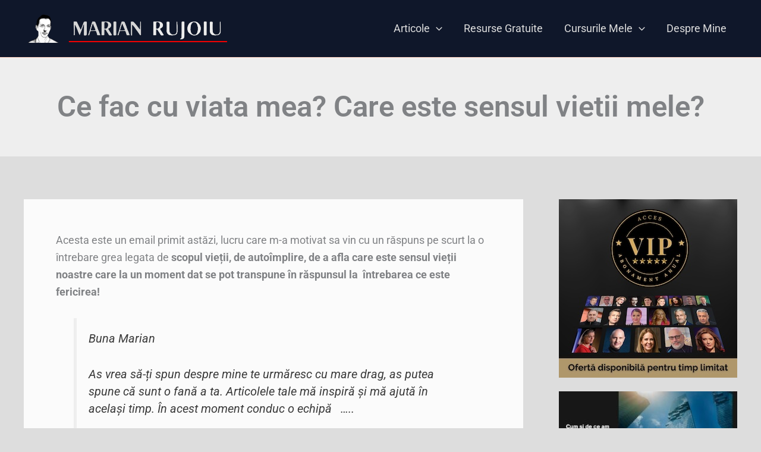

--- FILE ---
content_type: text/html; charset=UTF-8
request_url: https://www.marian-rujoiu.ro/care-este-sensul-vietii-noastre/
body_size: 29467
content:
<!DOCTYPE html><html lang="ro-RO"><head><meta charset="UTF-8"><meta name="viewport" content="width=device-width, initial-scale=1"><link rel="profile" href="https://gmpg.org/xfn/11"><meta name='robots' content='index, follow, max-image-preview:large, max-snippet:-1, max-video-preview:-1' /><link media="all" href="https://www.marian-rujoiu.ro/wp-content/cache/autoptimize/css/autoptimize_aeb55e7d890a8369470fcb3589632df7.css" rel="stylesheet"><title>Ce fac cu viata mea? Care este sensul vietii mele? - Marian Rujoiu</title><meta name="description" content="Care este scopul vieții noastre? Cum ajungem la autoimplinire? Care este sensul vietii? Cum afli care iti este misiunea pe acest pamant?" /><link rel="canonical" href="https://www.marian-rujoiu.ro/care-este-sensul-vietii-noastre/" /><meta property="og:locale" content="ro_RO" /><meta property="og:type" content="article" /><meta property="og:title" content="Ce fac cu viata mea? Care este sensul vietii mele? - Marian Rujoiu" /><meta property="og:description" content="Care este scopul vieții noastre? Cum ajungem la autoimplinire? Care este sensul vietii? Cum afli care iti este misiunea pe acest pamant?" /><meta property="og:url" content="https://www.marian-rujoiu.ro/care-este-sensul-vietii-noastre/" /><meta property="og:site_name" content="Marian Rujoiu" /><meta property="article:publisher" content="https://www.facebook.com/RujoiuMarianPage/" /><meta property="article:author" content="https://www.facebook.com/rujoiu" /><meta property="article:published_time" content="2014-02-19T09:24:25+00:00" /><meta property="article:modified_time" content="2014-10-17T19:08:10+00:00" /><meta property="og:image" content="https://www.marian-rujoiu.ro/wp-content/uploads/2014/02/sensul-vietii-pe-pamant.png" /><meta property="og:image:width" content="570" /><meta property="og:image:height" content="450" /><meta property="og:image:type" content="image/png" /><meta name="author" content="M. RUJOIU" /><meta name="twitter:card" content="summary_large_image" /><meta name="twitter:creator" content="@https://twitter.com/RujoiuMarian" /><meta name="twitter:site" content="@RujoiuMarian" /><meta name="twitter:label1" content="Scris de" /><meta name="twitter:data1" content="M. RUJOIU" /><meta name="twitter:label2" content="Timp estimat pentru citire" /><meta name="twitter:data2" content="7 minute" /> <script type="application/ld+json" class="yoast-schema-graph">{"@context":"https://schema.org","@graph":[{"@type":"Article","@id":"https://www.marian-rujoiu.ro/care-este-sensul-vietii-noastre/#article","isPartOf":{"@id":"https://www.marian-rujoiu.ro/care-este-sensul-vietii-noastre/"},"author":{"name":"M. RUJOIU","@id":"https://www.marian-rujoiu.ro/#/schema/person/14b957626bf5338a0c0dc6769be433da"},"headline":"Ce fac cu viata mea? Care este sensul vietii mele?","datePublished":"2014-02-19T09:24:25+00:00","dateModified":"2014-10-17T19:08:10+00:00","mainEntityOfPage":{"@id":"https://www.marian-rujoiu.ro/care-este-sensul-vietii-noastre/"},"wordCount":1363,"commentCount":22,"image":{"@id":"https://www.marian-rujoiu.ro/care-este-sensul-vietii-noastre/#primaryimage"},"thumbnailUrl":"https://www.marian-rujoiu.ro/wp-content/uploads/2014/02/scopul-vietii.png","keywords":["autoimplinire","bucurie","care este sensul vietii","cariera","contributie","inspiratie","pasiune","povesti cu talc","scopul vietii","sensul vietii"],"articleSection":["articole","autoimplinire","coaching","dezvoltare personala","energie","incredere in sine","life balance","maxime","personal power","povesti cu talc","succes"],"inLanguage":"ro-RO","potentialAction":[{"@type":"CommentAction","name":"Comment","target":["https://www.marian-rujoiu.ro/care-este-sensul-vietii-noastre/#respond"]}]},{"@type":"WebPage","@id":"https://www.marian-rujoiu.ro/care-este-sensul-vietii-noastre/","url":"https://www.marian-rujoiu.ro/care-este-sensul-vietii-noastre/","name":"Ce fac cu viata mea? Care este sensul vietii mele? - Marian Rujoiu","isPartOf":{"@id":"https://www.marian-rujoiu.ro/#website"},"primaryImageOfPage":{"@id":"https://www.marian-rujoiu.ro/care-este-sensul-vietii-noastre/#primaryimage"},"image":{"@id":"https://www.marian-rujoiu.ro/care-este-sensul-vietii-noastre/#primaryimage"},"thumbnailUrl":"https://www.marian-rujoiu.ro/wp-content/uploads/2014/02/scopul-vietii.png","datePublished":"2014-02-19T09:24:25+00:00","dateModified":"2014-10-17T19:08:10+00:00","author":{"@id":"https://www.marian-rujoiu.ro/#/schema/person/14b957626bf5338a0c0dc6769be433da"},"description":"Care este scopul vieții noastre? Cum ajungem la autoimplinire? Care este sensul vietii? Cum afli care iti este misiunea pe acest pamant?","breadcrumb":{"@id":"https://www.marian-rujoiu.ro/care-este-sensul-vietii-noastre/#breadcrumb"},"inLanguage":"ro-RO","potentialAction":[{"@type":"ReadAction","target":["https://www.marian-rujoiu.ro/care-este-sensul-vietii-noastre/"]}]},{"@type":"ImageObject","inLanguage":"ro-RO","@id":"https://www.marian-rujoiu.ro/care-este-sensul-vietii-noastre/#primaryimage","url":"https://www.marian-rujoiu.ro/wp-content/uploads/2014/02/scopul-vietii.png","contentUrl":"https://www.marian-rujoiu.ro/wp-content/uploads/2014/02/scopul-vietii.png","width":745,"height":497},{"@type":"BreadcrumbList","@id":"https://www.marian-rujoiu.ro/care-este-sensul-vietii-noastre/#breadcrumb","itemListElement":[{"@type":"ListItem","position":1,"name":"Home","item":"https://www.marian-rujoiu.ro/"},{"@type":"ListItem","position":2,"name":"articole","item":"https://www.marian-rujoiu.ro/cat/articole/"},{"@type":"ListItem","position":3,"name":"Ce fac cu viata mea? Care este sensul vietii mele?"}]},{"@type":"WebSite","@id":"https://www.marian-rujoiu.ro/#website","url":"https://www.marian-rujoiu.ro/","name":"Marian Rujoiu","description":"Live! Dream! Inspire!","potentialAction":[{"@type":"SearchAction","target":{"@type":"EntryPoint","urlTemplate":"https://www.marian-rujoiu.ro/?s={search_term_string}"},"query-input":{"@type":"PropertyValueSpecification","valueRequired":true,"valueName":"search_term_string"}}],"inLanguage":"ro-RO"},{"@type":"Person","@id":"https://www.marian-rujoiu.ro/#/schema/person/14b957626bf5338a0c0dc6769be433da","name":"M. RUJOIU","image":{"@type":"ImageObject","inLanguage":"ro-RO","@id":"https://www.marian-rujoiu.ro/#/schema/person/image/","url":"https://secure.gravatar.com/avatar/5e8634037519b4b3181419ade2aeb927bc0570f181fd3ac18754f561f5a32317?s=96&d=identicon&r=g","contentUrl":"https://secure.gravatar.com/avatar/5e8634037519b4b3181419ade2aeb927bc0570f181fd3ac18754f561f5a32317?s=96&d=identicon&r=g","caption":"M. RUJOIU"},"sameAs":["http://www.marian-rujoiu.ro","https://www.facebook.com/rujoiu","https://x.com/https://twitter.com/RujoiuMarian"]}]}</script> <link href='https://fonts.gstatic.com' crossorigin='anonymous' rel='preconnect' /><link href='https://ajax.googleapis.com' rel='preconnect' /><link href='https://fonts.googleapis.com' rel='preconnect' /><link rel="alternate" type="application/rss+xml" title="Marian Rujoiu &raquo; Flux" href="https://www.marian-rujoiu.ro/feed/" /><link rel="alternate" type="application/rss+xml" title="Marian Rujoiu &raquo; Flux comentarii" href="https://www.marian-rujoiu.ro/comments/feed/" /><link rel="alternate" type="application/rss+xml" title="Flux comentarii Marian Rujoiu &raquo; Ce fac cu viata mea? Care este sensul vietii mele?" href="https://www.marian-rujoiu.ro/care-este-sensul-vietii-noastre/feed/" /><link rel="alternate" title="oEmbed (JSON)" type="application/json+oembed" href="https://www.marian-rujoiu.ro/wp-json/oembed/1.0/embed?url=https%3A%2F%2Fwww.marian-rujoiu.ro%2Fcare-este-sensul-vietii-noastre%2F" /><link rel="alternate" title="oEmbed (XML)" type="text/xml+oembed" href="https://www.marian-rujoiu.ro/wp-json/oembed/1.0/embed?url=https%3A%2F%2Fwww.marian-rujoiu.ro%2Fcare-este-sensul-vietii-noastre%2F&#038;format=xml" /><link rel='stylesheet' id='uag-style-3314-css' href='https://www.marian-rujoiu.ro/wp-content/cache/autoptimize/css/autoptimize_single_a3813693ff3663bceefd762a48043d78.css' media='all' /><link rel='stylesheet' id='astra-addon-css-css' href='https://www.marian-rujoiu.ro/wp-content/cache/autoptimize/css/autoptimize_single_998528823d68fa9c56cbdbbb999731e7.css' media='all' /><link rel='stylesheet' id='elementor-post-7003-css' href='https://www.marian-rujoiu.ro/wp-content/cache/autoptimize/css/autoptimize_single_d980355d6693928814879ea82935e726.css' media='all' /><link rel='stylesheet' id='elementor-post-7338-css' href='https://www.marian-rujoiu.ro/wp-content/cache/autoptimize/css/autoptimize_single_6ff4eae783696476c30d0aa16120ee05.css' media='all' /><link rel='stylesheet' id='elementor-post-7022-css' href='https://www.marian-rujoiu.ro/wp-content/cache/autoptimize/css/autoptimize_single_c9c61125c4acbbdff8a16cfac5642852.css' media='all' /><link rel='stylesheet' id='elementor-gf-local-dosis-css' href='https://www.marian-rujoiu.ro/wp-content/cache/autoptimize/css/autoptimize_single_ebcb885063442e521c82238bf74b14ca.css' media='all' /><link rel='stylesheet' id='elementor-gf-local-anton-css' href='https://www.marian-rujoiu.ro/wp-content/cache/autoptimize/css/autoptimize_single_65edc0b49a01d4ce92a2ffdba6f608d7.css' media='all' /><link rel='stylesheet' id='elementor-gf-local-roboto-css' href='https://www.marian-rujoiu.ro/wp-content/cache/autoptimize/css/autoptimize_single_5d231ff0cd4622d8c930452e49ab3f7d.css' media='all' /> <script src="https://www.marian-rujoiu.ro/wp-includes/js/jquery/jquery.min.js" id="jquery-core-js"></script> <link rel="https://api.w.org/" href="https://www.marian-rujoiu.ro/wp-json/" /><link rel="alternate" title="JSON" type="application/json" href="https://www.marian-rujoiu.ro/wp-json/wp/v2/posts/3314" /><link rel="EditURI" type="application/rsd+xml" title="RSD" href="https://www.marian-rujoiu.ro/xmlrpc.php?rsd" /><meta name="generator" content="WordPress 6.9" /><link rel='shortlink' href='https://www.marian-rujoiu.ro/?p=3314' />  <script async src="https://www.googletagmanager.com/gtag/js?id=UA-110507452-1"></script> <script>window.dataLayer = window.dataLayer || [];
  function gtag(){dataLayer.push(arguments);}
  gtag('js', new Date());

  gtag('config', 'UA-110507452-1');</script><script type="application/ld+json">{
    "@context": "https://schema.org/",
    "@type": "CreativeWorkSeries",
    "name": "Ce fac cu viata mea? Care este sensul vietii mele?",
    "aggregateRating": {
        "@type": "AggregateRating",
        "ratingValue": "4.5",
        "bestRating": "5",
        "ratingCount": "13"
    }
}</script><meta name="generator" content="Elementor 3.34.1; features: e_font_icon_svg, additional_custom_breakpoints; settings: css_print_method-external, google_font-enabled, font_display-auto"><link rel="icon" href="https://www.marian-rujoiu.ro/wp-content/uploads/2017/01/cropped-M-R-32x32.png" sizes="32x32" /><link rel="icon" href="https://www.marian-rujoiu.ro/wp-content/uploads/2017/01/cropped-M-R-192x192.png" sizes="192x192" /><link rel="apple-touch-icon" href="https://www.marian-rujoiu.ro/wp-content/uploads/2017/01/cropped-M-R-180x180.png" /><meta name="msapplication-TileImage" content="https://www.marian-rujoiu.ro/wp-content/uploads/2017/01/cropped-M-R-270x270.png" /></head><body itemtype='https://schema.org/Blog' itemscope='itemscope' class="wp-singular post-template-default single single-post postid-3314 single-format-standard wp-custom-logo wp-theme-astra ast-desktop ast-separate-container ast-right-sidebar astra-4.11.12 ast-blog-single-style-1 ast-single-post ast-inherit-site-logo-transparent ast-hfb-header ast-full-width-layout ast-sticky-header-shrink ast-inherit-site-logo-sticky ast-normal-title-enabled elementor-default elementor-kit-7003 astra-addon-4.11.9"> <a
 class="skip-link screen-reader-text"
 href="#content"
 title="Skip to content"> Skip to content</a><div
class="hfeed site" id="page"><header
 class="site-header header-main-layout-1 ast-primary-menu-enabled ast-logo-title-inline ast-hide-custom-menu-mobile ast-builder-menu-toggle-icon ast-mobile-header-inline" id="masthead" itemtype="https://schema.org/WPHeader" itemscope="itemscope" itemid="#masthead"		><div id="ast-desktop-header" data-toggle-type="dropdown"><div class="ast-main-header-wrap main-header-bar-wrap "><div class="ast-primary-header-bar ast-primary-header main-header-bar site-header-focus-item" data-section="section-primary-header-builder"><div class="site-primary-header-wrap ast-builder-grid-row-container site-header-focus-item ast-container" data-section="section-primary-header-builder"><div class="ast-builder-grid-row ast-builder-grid-row-has-sides ast-builder-grid-row-no-center"><div class="site-header-primary-section-left site-header-section ast-flex site-header-section-left"><div class="ast-builder-layout-element ast-flex site-header-focus-item" data-section="title_tagline"><div
 class="site-branding ast-site-identity" itemtype="https://schema.org/Organization" itemscope="itemscope"				> <span class="site-logo-img"><a href="https://www.marian-rujoiu.ro/" class="custom-logo-link" rel="home"><noscript><img width="350" height="60" src="https://www.marian-rujoiu.ro/wp-content/uploads/2023/12/cropped-logo-marian-rujoiu-1.png" class="custom-logo" alt="logo marian rujoiu" decoding="async" srcset="https://www.marian-rujoiu.ro/wp-content/uploads/2023/12/cropped-logo-marian-rujoiu-1.png 350w, https://www.marian-rujoiu.ro/wp-content/uploads/2023/12/cropped-logo-marian-rujoiu-1-300x51.png 300w" sizes="(max-width: 350px) 100vw, 350px" /></noscript><img width="350" height="60" src='data:image/svg+xml,%3Csvg%20xmlns=%22http://www.w3.org/2000/svg%22%20viewBox=%220%200%20350%2060%22%3E%3C/svg%3E' data-src="https://www.marian-rujoiu.ro/wp-content/uploads/2023/12/cropped-logo-marian-rujoiu-1.png" class="lazyload custom-logo" alt="logo marian rujoiu" decoding="async" data-srcset="https://www.marian-rujoiu.ro/wp-content/uploads/2023/12/cropped-logo-marian-rujoiu-1.png 350w, https://www.marian-rujoiu.ro/wp-content/uploads/2023/12/cropped-logo-marian-rujoiu-1-300x51.png 300w" data-sizes="(max-width: 350px) 100vw, 350px" /></a></span></div></div></div><div class="site-header-primary-section-right site-header-section ast-flex ast-grid-right-section"><div class="ast-builder-menu-1 ast-builder-menu ast-flex ast-builder-menu-1-focus-item ast-builder-layout-element site-header-focus-item" data-section="section-hb-menu-1"><div class="ast-main-header-bar-alignment"><div class="main-header-bar-navigation"><nav class="site-navigation ast-flex-grow-1 navigation-accessibility site-header-focus-item" id="primary-site-navigation-desktop" aria-label="Primary Site Navigation" itemtype="https://schema.org/SiteNavigationElement" itemscope="itemscope"><div class="main-navigation ast-inline-flex"><ul id="ast-hf-menu-1" class="main-header-menu ast-menu-shadow ast-nav-menu ast-flex  submenu-with-border stack-on-mobile ast-mega-menu-enabled"><li id="menu-item-7581" class="menu-item menu-item-type-taxonomy menu-item-object-category current-post-ancestor current-menu-parent current-post-parent menu-item-has-children menu-item-7581"><a aria-expanded="false" href="https://www.marian-rujoiu.ro/cat/articole/" class="menu-link"><span class="ast-icon icon-arrow"><svg class="ast-arrow-svg" xmlns="http://www.w3.org/2000/svg" xmlns:xlink="http://www.w3.org/1999/xlink" version="1.1" x="0px" y="0px" width="26px" height="16.043px" viewBox="57 35.171 26 16.043" enable-background="new 57 35.171 26 16.043" xml:space="preserve"> <path d="M57.5,38.193l12.5,12.5l12.5-12.5l-2.5-2.5l-10,10l-10-10L57.5,38.193z" /> </svg></span><span class="menu-text">Articole</span><span role="application" class="dropdown-menu-toggle ast-header-navigation-arrow" tabindex="0" aria-expanded="false" aria-label="Menu Toggle"  ><span class="ast-icon icon-arrow"><svg class="ast-arrow-svg" xmlns="http://www.w3.org/2000/svg" xmlns:xlink="http://www.w3.org/1999/xlink" version="1.1" x="0px" y="0px" width="26px" height="16.043px" viewBox="57 35.171 26 16.043" enable-background="new 57 35.171 26 16.043" xml:space="preserve"> <path d="M57.5,38.193l12.5,12.5l12.5-12.5l-2.5-2.5l-10,10l-10-10L57.5,38.193z" /> </svg></span></span></a><button class="ast-menu-toggle" aria-expanded="false" aria-label="Toggle menu"><span class="screen-reader-text">Menu Toggle</span><span class="ast-icon icon-arrow"><svg class="ast-arrow-svg" xmlns="http://www.w3.org/2000/svg" xmlns:xlink="http://www.w3.org/1999/xlink" version="1.1" x="0px" y="0px" width="26px" height="16.043px" viewBox="57 35.171 26 16.043" enable-background="new 57 35.171 26 16.043" xml:space="preserve"> <path d="M57.5,38.193l12.5,12.5l12.5-12.5l-2.5-2.5l-10,10l-10-10L57.5,38.193z" /> </svg></span></button><ul class="sub-menu"><li id="menu-item-7582" class="menu-item menu-item-type-taxonomy menu-item-object-category menu-item-7582"><a href="https://www.marian-rujoiu.ro/cat/afaceri/" class="menu-link"><span class="ast-icon icon-arrow"><svg class="ast-arrow-svg" xmlns="http://www.w3.org/2000/svg" xmlns:xlink="http://www.w3.org/1999/xlink" version="1.1" x="0px" y="0px" width="26px" height="16.043px" viewBox="57 35.171 26 16.043" enable-background="new 57 35.171 26 16.043" xml:space="preserve"> <path d="M57.5,38.193l12.5,12.5l12.5-12.5l-2.5-2.5l-10,10l-10-10L57.5,38.193z" /> </svg></span><span class="menu-text">afaceri</span></a></li><li id="menu-item-7583" class="menu-item menu-item-type-taxonomy menu-item-object-category current-post-ancestor current-menu-parent current-post-parent menu-item-7583"><a href="https://www.marian-rujoiu.ro/cat/dezvoltarea-personala/" class="menu-link"><span class="ast-icon icon-arrow"><svg class="ast-arrow-svg" xmlns="http://www.w3.org/2000/svg" xmlns:xlink="http://www.w3.org/1999/xlink" version="1.1" x="0px" y="0px" width="26px" height="16.043px" viewBox="57 35.171 26 16.043" enable-background="new 57 35.171 26 16.043" xml:space="preserve"> <path d="M57.5,38.193l12.5,12.5l12.5-12.5l-2.5-2.5l-10,10l-10-10L57.5,38.193z" /> </svg></span><span class="menu-text">dezvoltare personala</span></a></li><li id="menu-item-7584" class="menu-item menu-item-type-taxonomy menu-item-object-category menu-item-7584"><a href="https://www.marian-rujoiu.ro/cat/leadership/" class="menu-link"><span class="ast-icon icon-arrow"><svg class="ast-arrow-svg" xmlns="http://www.w3.org/2000/svg" xmlns:xlink="http://www.w3.org/1999/xlink" version="1.1" x="0px" y="0px" width="26px" height="16.043px" viewBox="57 35.171 26 16.043" enable-background="new 57 35.171 26 16.043" xml:space="preserve"> <path d="M57.5,38.193l12.5,12.5l12.5-12.5l-2.5-2.5l-10,10l-10-10L57.5,38.193z" /> </svg></span><span class="menu-text">leadership</span></a></li><li id="menu-item-7585" class="menu-item menu-item-type-taxonomy menu-item-object-category current-post-ancestor current-menu-parent current-post-parent menu-item-7585"><a href="https://www.marian-rujoiu.ro/cat/life-balance/" class="menu-link"><span class="ast-icon icon-arrow"><svg class="ast-arrow-svg" xmlns="http://www.w3.org/2000/svg" xmlns:xlink="http://www.w3.org/1999/xlink" version="1.1" x="0px" y="0px" width="26px" height="16.043px" viewBox="57 35.171 26 16.043" enable-background="new 57 35.171 26 16.043" xml:space="preserve"> <path d="M57.5,38.193l12.5,12.5l12.5-12.5l-2.5-2.5l-10,10l-10-10L57.5,38.193z" /> </svg></span><span class="menu-text">life balance</span></a></li><li id="menu-item-7586" class="menu-item menu-item-type-taxonomy menu-item-object-category menu-item-7586"><a href="https://www.marian-rujoiu.ro/cat/management/" class="menu-link"><span class="ast-icon icon-arrow"><svg class="ast-arrow-svg" xmlns="http://www.w3.org/2000/svg" xmlns:xlink="http://www.w3.org/1999/xlink" version="1.1" x="0px" y="0px" width="26px" height="16.043px" viewBox="57 35.171 26 16.043" enable-background="new 57 35.171 26 16.043" xml:space="preserve"> <path d="M57.5,38.193l12.5,12.5l12.5-12.5l-2.5-2.5l-10,10l-10-10L57.5,38.193z" /> </svg></span><span class="menu-text">management</span></a></li><li id="menu-item-7587" class="menu-item menu-item-type-taxonomy menu-item-object-category menu-item-7587"><a href="https://www.marian-rujoiu.ro/cat/marketing/" class="menu-link"><span class="ast-icon icon-arrow"><svg class="ast-arrow-svg" xmlns="http://www.w3.org/2000/svg" xmlns:xlink="http://www.w3.org/1999/xlink" version="1.1" x="0px" y="0px" width="26px" height="16.043px" viewBox="57 35.171 26 16.043" enable-background="new 57 35.171 26 16.043" xml:space="preserve"> <path d="M57.5,38.193l12.5,12.5l12.5-12.5l-2.5-2.5l-10,10l-10-10L57.5,38.193z" /> </svg></span><span class="menu-text">marketing</span></a></li><li id="menu-item-7588" class="menu-item menu-item-type-taxonomy menu-item-object-category menu-item-7588 ast-mm-has-desc"><a href="https://www.marian-rujoiu.ro/cat/negociere/" class="menu-link"><span class="ast-icon icon-arrow"><svg class="ast-arrow-svg" xmlns="http://www.w3.org/2000/svg" xmlns:xlink="http://www.w3.org/1999/xlink" version="1.1" x="0px" y="0px" width="26px" height="16.043px" viewBox="57 35.171 26 16.043" enable-background="new 57 35.171 26 16.043" xml:space="preserve"> <path d="M57.5,38.193l12.5,12.5l12.5-12.5l-2.5-2.5l-10,10l-10-10L57.5,38.193z" /> </svg></span><span class="menu-text">negociere</span></a></li><li id="menu-item-7589" class="menu-item menu-item-type-taxonomy menu-item-object-category menu-item-7589"><a href="https://www.marian-rujoiu.ro/cat/sfaturi-practice/" class="menu-link"><span class="ast-icon icon-arrow"><svg class="ast-arrow-svg" xmlns="http://www.w3.org/2000/svg" xmlns:xlink="http://www.w3.org/1999/xlink" version="1.1" x="0px" y="0px" width="26px" height="16.043px" viewBox="57 35.171 26 16.043" enable-background="new 57 35.171 26 16.043" xml:space="preserve"> <path d="M57.5,38.193l12.5,12.5l12.5-12.5l-2.5-2.5l-10,10l-10-10L57.5,38.193z" /> </svg></span><span class="menu-text">sfaturi practice</span></a></li><li id="menu-item-7590" class="menu-item menu-item-type-taxonomy menu-item-object-category current-post-ancestor current-menu-parent current-post-parent menu-item-7590"><a href="https://www.marian-rujoiu.ro/cat/coaching/" class="menu-link"><span class="ast-icon icon-arrow"><svg class="ast-arrow-svg" xmlns="http://www.w3.org/2000/svg" xmlns:xlink="http://www.w3.org/1999/xlink" version="1.1" x="0px" y="0px" width="26px" height="16.043px" viewBox="57 35.171 26 16.043" enable-background="new 57 35.171 26 16.043" xml:space="preserve"> <path d="M57.5,38.193l12.5,12.5l12.5-12.5l-2.5-2.5l-10,10l-10-10L57.5,38.193z" /> </svg></span><span class="menu-text">coaching</span></a></li></ul></li><li id="menu-item-7591" class="menu-item menu-item-type-post_type menu-item-object-page menu-item-7591"><a href="https://www.marian-rujoiu.ro/e-bookuri-gratuite/" class="menu-link"><span class="ast-icon icon-arrow"><svg class="ast-arrow-svg" xmlns="http://www.w3.org/2000/svg" xmlns:xlink="http://www.w3.org/1999/xlink" version="1.1" x="0px" y="0px" width="26px" height="16.043px" viewBox="57 35.171 26 16.043" enable-background="new 57 35.171 26 16.043" xml:space="preserve"> <path d="M57.5,38.193l12.5,12.5l12.5-12.5l-2.5-2.5l-10,10l-10-10L57.5,38.193z" /> </svg></span><span class="menu-text">Resurse Gratuite</span></a></li><li id="menu-item-7596" class="menu-item menu-item-type-custom menu-item-object-custom menu-item-has-children menu-item-7596"><a aria-expanded="false" href="#" class="menu-link"><span class="ast-icon icon-arrow"><svg class="ast-arrow-svg" xmlns="http://www.w3.org/2000/svg" xmlns:xlink="http://www.w3.org/1999/xlink" version="1.1" x="0px" y="0px" width="26px" height="16.043px" viewBox="57 35.171 26 16.043" enable-background="new 57 35.171 26 16.043" xml:space="preserve"> <path d="M57.5,38.193l12.5,12.5l12.5-12.5l-2.5-2.5l-10,10l-10-10L57.5,38.193z" /> </svg></span><span class="menu-text">Cursurile Mele</span><span role="application" class="dropdown-menu-toggle ast-header-navigation-arrow" tabindex="0" aria-expanded="false" aria-label="Menu Toggle"  ><span class="ast-icon icon-arrow"><svg class="ast-arrow-svg" xmlns="http://www.w3.org/2000/svg" xmlns:xlink="http://www.w3.org/1999/xlink" version="1.1" x="0px" y="0px" width="26px" height="16.043px" viewBox="57 35.171 26 16.043" enable-background="new 57 35.171 26 16.043" xml:space="preserve"> <path d="M57.5,38.193l12.5,12.5l12.5-12.5l-2.5-2.5l-10,10l-10-10L57.5,38.193z" /> </svg></span></span></a><button class="ast-menu-toggle" aria-expanded="false" aria-label="Toggle menu"><span class="screen-reader-text">Menu Toggle</span><span class="ast-icon icon-arrow"><svg class="ast-arrow-svg" xmlns="http://www.w3.org/2000/svg" xmlns:xlink="http://www.w3.org/1999/xlink" version="1.1" x="0px" y="0px" width="26px" height="16.043px" viewBox="57 35.171 26 16.043" enable-background="new 57 35.171 26 16.043" xml:space="preserve"> <path d="M57.5,38.193l12.5,12.5l12.5-12.5l-2.5-2.5l-10,10l-10-10L57.5,38.193z" /> </svg></span></button><ul class="sub-menu"><li id="menu-item-7597" class="menu-item menu-item-type-custom menu-item-object-custom menu-item-7597"><a href="https://online.traininguri.ro/shop/curs-formator/" class="menu-link"><span class="ast-icon icon-arrow"><svg class="ast-arrow-svg" xmlns="http://www.w3.org/2000/svg" xmlns:xlink="http://www.w3.org/1999/xlink" version="1.1" x="0px" y="0px" width="26px" height="16.043px" viewBox="57 35.171 26 16.043" enable-background="new 57 35.171 26 16.043" xml:space="preserve"> <path d="M57.5,38.193l12.5,12.5l12.5-12.5l-2.5-2.5l-10,10l-10-10L57.5,38.193z" /> </svg></span><span class="menu-text">Curs Formator</span></a></li><li id="menu-item-7598" class="menu-item menu-item-type-custom menu-item-object-custom menu-item-7598"><a href="https://online.traininguri.ro/shop/curs-storytelling/" class="menu-link"><span class="ast-icon icon-arrow"><svg class="ast-arrow-svg" xmlns="http://www.w3.org/2000/svg" xmlns:xlink="http://www.w3.org/1999/xlink" version="1.1" x="0px" y="0px" width="26px" height="16.043px" viewBox="57 35.171 26 16.043" enable-background="new 57 35.171 26 16.043" xml:space="preserve"> <path d="M57.5,38.193l12.5,12.5l12.5-12.5l-2.5-2.5l-10,10l-10-10L57.5,38.193z" /> </svg></span><span class="menu-text">Curs Storytelling</span></a></li><li id="menu-item-7599" class="menu-item menu-item-type-custom menu-item-object-custom menu-item-7599"><a href="https://online.traininguri.ro/shop/curs-time-management/" class="menu-link"><span class="ast-icon icon-arrow"><svg class="ast-arrow-svg" xmlns="http://www.w3.org/2000/svg" xmlns:xlink="http://www.w3.org/1999/xlink" version="1.1" x="0px" y="0px" width="26px" height="16.043px" viewBox="57 35.171 26 16.043" enable-background="new 57 35.171 26 16.043" xml:space="preserve"> <path d="M57.5,38.193l12.5,12.5l12.5-12.5l-2.5-2.5l-10,10l-10-10L57.5,38.193z" /> </svg></span><span class="menu-text">Curs Time management</span></a></li><li id="menu-item-7600" class="menu-item menu-item-type-custom menu-item-object-custom menu-item-7600"><a href="https://www.life-university.ro/curs-vanzari/" class="menu-link"><span class="ast-icon icon-arrow"><svg class="ast-arrow-svg" xmlns="http://www.w3.org/2000/svg" xmlns:xlink="http://www.w3.org/1999/xlink" version="1.1" x="0px" y="0px" width="26px" height="16.043px" viewBox="57 35.171 26 16.043" enable-background="new 57 35.171 26 16.043" xml:space="preserve"> <path d="M57.5,38.193l12.5,12.5l12.5-12.5l-2.5-2.5l-10,10l-10-10L57.5,38.193z" /> </svg></span><span class="menu-text">Curs Vânzări</span></a></li><li id="menu-item-7601" class="menu-item menu-item-type-custom menu-item-object-custom menu-item-7601"><a href="https://online.traininguri.ro/shop/curs-life-coaching/" class="menu-link"><span class="ast-icon icon-arrow"><svg class="ast-arrow-svg" xmlns="http://www.w3.org/2000/svg" xmlns:xlink="http://www.w3.org/1999/xlink" version="1.1" x="0px" y="0px" width="26px" height="16.043px" viewBox="57 35.171 26 16.043" enable-background="new 57 35.171 26 16.043" xml:space="preserve"> <path d="M57.5,38.193l12.5,12.5l12.5-12.5l-2.5-2.5l-10,10l-10-10L57.5,38.193z" /> </svg></span><span class="menu-text">Curs Life Coaching</span></a></li></ul></li><li id="menu-item-7595" class="menu-item menu-item-type-post_type menu-item-object-page menu-item-7595"><a href="https://www.marian-rujoiu.ro/about-marian-rujoiu/" class="menu-link"><span class="ast-icon icon-arrow"><svg class="ast-arrow-svg" xmlns="http://www.w3.org/2000/svg" xmlns:xlink="http://www.w3.org/1999/xlink" version="1.1" x="0px" y="0px" width="26px" height="16.043px" viewBox="57 35.171 26 16.043" enable-background="new 57 35.171 26 16.043" xml:space="preserve"> <path d="M57.5,38.193l12.5,12.5l12.5-12.5l-2.5-2.5l-10,10l-10-10L57.5,38.193z" /> </svg></span><span class="menu-text">Despre Mine</span></a></li></ul></div></nav></div></div></div></div></div></div></div></div></div><div id="ast-mobile-header" class="ast-mobile-header-wrap " data-type="dropdown"><div class="ast-main-header-wrap main-header-bar-wrap" ><div class="ast-primary-header-bar ast-primary-header main-header-bar site-primary-header-wrap site-header-focus-item ast-builder-grid-row-layout-default ast-builder-grid-row-tablet-layout-default ast-builder-grid-row-mobile-layout-default" data-section="section-primary-header-builder"><div class="ast-builder-grid-row ast-builder-grid-row-has-sides ast-builder-grid-row-no-center"><div class="site-header-primary-section-left site-header-section ast-flex site-header-section-left"><div class="ast-builder-layout-element ast-flex site-header-focus-item" data-section="title_tagline"><div
 class="site-branding ast-site-identity" itemtype="https://schema.org/Organization" itemscope="itemscope"				> <span class="site-logo-img"><a href="https://www.marian-rujoiu.ro/" class="custom-logo-link" rel="home"><noscript><img width="350" height="60" src="https://www.marian-rujoiu.ro/wp-content/uploads/2023/12/cropped-logo-marian-rujoiu-1.png" class="custom-logo" alt="logo marian rujoiu" decoding="async" srcset="https://www.marian-rujoiu.ro/wp-content/uploads/2023/12/cropped-logo-marian-rujoiu-1.png 350w, https://www.marian-rujoiu.ro/wp-content/uploads/2023/12/cropped-logo-marian-rujoiu-1-300x51.png 300w" sizes="(max-width: 350px) 100vw, 350px" /></noscript><img width="350" height="60" src='data:image/svg+xml,%3Csvg%20xmlns=%22http://www.w3.org/2000/svg%22%20viewBox=%220%200%20350%2060%22%3E%3C/svg%3E' data-src="https://www.marian-rujoiu.ro/wp-content/uploads/2023/12/cropped-logo-marian-rujoiu-1.png" class="lazyload custom-logo" alt="logo marian rujoiu" decoding="async" data-srcset="https://www.marian-rujoiu.ro/wp-content/uploads/2023/12/cropped-logo-marian-rujoiu-1.png 350w, https://www.marian-rujoiu.ro/wp-content/uploads/2023/12/cropped-logo-marian-rujoiu-1-300x51.png 300w" data-sizes="(max-width: 350px) 100vw, 350px" /></a></span></div></div></div><div class="site-header-primary-section-right site-header-section ast-flex ast-grid-right-section"><div class="ast-builder-layout-element ast-flex site-header-focus-item" data-section="section-header-mobile-trigger"><div class="ast-button-wrap"> <button type="button" class="menu-toggle main-header-menu-toggle ast-mobile-menu-trigger-minimal"   aria-expanded="false" aria-label="Main menu toggle"> <span class="screen-reader-text">Main Menu</span> <span class="mobile-menu-toggle-icon"> <span aria-hidden="true" class="ahfb-svg-iconset ast-inline-flex svg-baseline"><svg class='ast-mobile-svg ast-menu-svg' fill='currentColor' version='1.1' xmlns='http://www.w3.org/2000/svg' width='24' height='24' viewBox='0 0 24 24'><path d='M3 13h18c0.552 0 1-0.448 1-1s-0.448-1-1-1h-18c-0.552 0-1 0.448-1 1s0.448 1 1 1zM3 7h18c0.552 0 1-0.448 1-1s-0.448-1-1-1h-18c-0.552 0-1 0.448-1 1s0.448 1 1 1zM3 19h18c0.552 0 1-0.448 1-1s-0.448-1-1-1h-18c-0.552 0-1 0.448-1 1s0.448 1 1 1z'></path></svg></span><span aria-hidden="true" class="ahfb-svg-iconset ast-inline-flex svg-baseline"><svg class='ast-mobile-svg ast-close-svg' fill='currentColor' version='1.1' xmlns='http://www.w3.org/2000/svg' width='24' height='24' viewBox='0 0 24 24'><path d='M5.293 6.707l5.293 5.293-5.293 5.293c-0.391 0.391-0.391 1.024 0 1.414s1.024 0.391 1.414 0l5.293-5.293 5.293 5.293c0.391 0.391 1.024 0.391 1.414 0s0.391-1.024 0-1.414l-5.293-5.293 5.293-5.293c0.391-0.391 0.391-1.024 0-1.414s-1.024-0.391-1.414 0l-5.293 5.293-5.293-5.293c-0.391-0.391-1.024-0.391-1.414 0s-0.391 1.024 0 1.414z'></path></svg></span> </span> </button></div></div></div></div></div></div><div class="ast-mobile-header-content content-align-flex-start "><div class="ast-builder-menu-mobile ast-builder-menu ast-builder-menu-mobile-focus-item ast-builder-layout-element site-header-focus-item" data-section="section-header-mobile-menu"><div class="ast-main-header-bar-alignment"><div class="main-header-bar-navigation"><nav class="site-navigation ast-flex-grow-1 navigation-accessibility site-header-focus-item" id="ast-mobile-site-navigation" aria-label="Site Navigation: home" itemtype="https://schema.org/SiteNavigationElement" itemscope="itemscope"><div class="main-navigation"><ul id="ast-hf-mobile-menu" class="main-header-menu ast-nav-menu ast-flex  submenu-with-border astra-menu-animation-fade  stack-on-mobile ast-mega-menu-enabled"><li class="menu-item menu-item-type-taxonomy menu-item-object-category current-post-ancestor current-menu-parent current-post-parent menu-item-has-children menu-item-7581"><a aria-expanded="false" href="https://www.marian-rujoiu.ro/cat/articole/" class="menu-link"><span class="ast-icon icon-arrow"><svg class="ast-arrow-svg" xmlns="http://www.w3.org/2000/svg" xmlns:xlink="http://www.w3.org/1999/xlink" version="1.1" x="0px" y="0px" width="26px" height="16.043px" viewBox="57 35.171 26 16.043" enable-background="new 57 35.171 26 16.043" xml:space="preserve"> <path d="M57.5,38.193l12.5,12.5l12.5-12.5l-2.5-2.5l-10,10l-10-10L57.5,38.193z" /> </svg></span><span class="menu-text">Articole</span><span role="application" class="dropdown-menu-toggle ast-header-navigation-arrow" tabindex="0" aria-expanded="false" aria-label="Menu Toggle"  ><span class="ast-icon icon-arrow"><svg class="ast-arrow-svg" xmlns="http://www.w3.org/2000/svg" xmlns:xlink="http://www.w3.org/1999/xlink" version="1.1" x="0px" y="0px" width="26px" height="16.043px" viewBox="57 35.171 26 16.043" enable-background="new 57 35.171 26 16.043" xml:space="preserve"> <path d="M57.5,38.193l12.5,12.5l12.5-12.5l-2.5-2.5l-10,10l-10-10L57.5,38.193z" /> </svg></span></span></a><button class="ast-menu-toggle" aria-expanded="false" aria-label="Toggle menu"><span class="screen-reader-text">Menu Toggle</span><span class="ast-icon icon-arrow"><svg class="ast-arrow-svg" xmlns="http://www.w3.org/2000/svg" xmlns:xlink="http://www.w3.org/1999/xlink" version="1.1" x="0px" y="0px" width="26px" height="16.043px" viewBox="57 35.171 26 16.043" enable-background="new 57 35.171 26 16.043" xml:space="preserve"> <path d="M57.5,38.193l12.5,12.5l12.5-12.5l-2.5-2.5l-10,10l-10-10L57.5,38.193z" /> </svg></span></button><ul class="sub-menu"><li class="menu-item menu-item-type-taxonomy menu-item-object-category menu-item-7582"><a href="https://www.marian-rujoiu.ro/cat/afaceri/" class="menu-link"><span class="ast-icon icon-arrow"><svg class="ast-arrow-svg" xmlns="http://www.w3.org/2000/svg" xmlns:xlink="http://www.w3.org/1999/xlink" version="1.1" x="0px" y="0px" width="26px" height="16.043px" viewBox="57 35.171 26 16.043" enable-background="new 57 35.171 26 16.043" xml:space="preserve"> <path d="M57.5,38.193l12.5,12.5l12.5-12.5l-2.5-2.5l-10,10l-10-10L57.5,38.193z" /> </svg></span><span class="menu-text">afaceri</span></a></li><li class="menu-item menu-item-type-taxonomy menu-item-object-category current-post-ancestor current-menu-parent current-post-parent menu-item-7583"><a href="https://www.marian-rujoiu.ro/cat/dezvoltarea-personala/" class="menu-link"><span class="ast-icon icon-arrow"><svg class="ast-arrow-svg" xmlns="http://www.w3.org/2000/svg" xmlns:xlink="http://www.w3.org/1999/xlink" version="1.1" x="0px" y="0px" width="26px" height="16.043px" viewBox="57 35.171 26 16.043" enable-background="new 57 35.171 26 16.043" xml:space="preserve"> <path d="M57.5,38.193l12.5,12.5l12.5-12.5l-2.5-2.5l-10,10l-10-10L57.5,38.193z" /> </svg></span><span class="menu-text">dezvoltare personala</span></a></li><li class="menu-item menu-item-type-taxonomy menu-item-object-category menu-item-7584"><a href="https://www.marian-rujoiu.ro/cat/leadership/" class="menu-link"><span class="ast-icon icon-arrow"><svg class="ast-arrow-svg" xmlns="http://www.w3.org/2000/svg" xmlns:xlink="http://www.w3.org/1999/xlink" version="1.1" x="0px" y="0px" width="26px" height="16.043px" viewBox="57 35.171 26 16.043" enable-background="new 57 35.171 26 16.043" xml:space="preserve"> <path d="M57.5,38.193l12.5,12.5l12.5-12.5l-2.5-2.5l-10,10l-10-10L57.5,38.193z" /> </svg></span><span class="menu-text">leadership</span></a></li><li class="menu-item menu-item-type-taxonomy menu-item-object-category current-post-ancestor current-menu-parent current-post-parent menu-item-7585"><a href="https://www.marian-rujoiu.ro/cat/life-balance/" class="menu-link"><span class="ast-icon icon-arrow"><svg class="ast-arrow-svg" xmlns="http://www.w3.org/2000/svg" xmlns:xlink="http://www.w3.org/1999/xlink" version="1.1" x="0px" y="0px" width="26px" height="16.043px" viewBox="57 35.171 26 16.043" enable-background="new 57 35.171 26 16.043" xml:space="preserve"> <path d="M57.5,38.193l12.5,12.5l12.5-12.5l-2.5-2.5l-10,10l-10-10L57.5,38.193z" /> </svg></span><span class="menu-text">life balance</span></a></li><li class="menu-item menu-item-type-taxonomy menu-item-object-category menu-item-7586"><a href="https://www.marian-rujoiu.ro/cat/management/" class="menu-link"><span class="ast-icon icon-arrow"><svg class="ast-arrow-svg" xmlns="http://www.w3.org/2000/svg" xmlns:xlink="http://www.w3.org/1999/xlink" version="1.1" x="0px" y="0px" width="26px" height="16.043px" viewBox="57 35.171 26 16.043" enable-background="new 57 35.171 26 16.043" xml:space="preserve"> <path d="M57.5,38.193l12.5,12.5l12.5-12.5l-2.5-2.5l-10,10l-10-10L57.5,38.193z" /> </svg></span><span class="menu-text">management</span></a></li><li class="menu-item menu-item-type-taxonomy menu-item-object-category menu-item-7587"><a href="https://www.marian-rujoiu.ro/cat/marketing/" class="menu-link"><span class="ast-icon icon-arrow"><svg class="ast-arrow-svg" xmlns="http://www.w3.org/2000/svg" xmlns:xlink="http://www.w3.org/1999/xlink" version="1.1" x="0px" y="0px" width="26px" height="16.043px" viewBox="57 35.171 26 16.043" enable-background="new 57 35.171 26 16.043" xml:space="preserve"> <path d="M57.5,38.193l12.5,12.5l12.5-12.5l-2.5-2.5l-10,10l-10-10L57.5,38.193z" /> </svg></span><span class="menu-text">marketing</span></a></li><li class="menu-item menu-item-type-taxonomy menu-item-object-category menu-item-7588 ast-mm-has-desc"><a href="https://www.marian-rujoiu.ro/cat/negociere/" class="menu-link"><span class="ast-icon icon-arrow"><svg class="ast-arrow-svg" xmlns="http://www.w3.org/2000/svg" xmlns:xlink="http://www.w3.org/1999/xlink" version="1.1" x="0px" y="0px" width="26px" height="16.043px" viewBox="57 35.171 26 16.043" enable-background="new 57 35.171 26 16.043" xml:space="preserve"> <path d="M57.5,38.193l12.5,12.5l12.5-12.5l-2.5-2.5l-10,10l-10-10L57.5,38.193z" /> </svg></span><span class="menu-text">negociere</span></a></li><li class="menu-item menu-item-type-taxonomy menu-item-object-category menu-item-7589"><a href="https://www.marian-rujoiu.ro/cat/sfaturi-practice/" class="menu-link"><span class="ast-icon icon-arrow"><svg class="ast-arrow-svg" xmlns="http://www.w3.org/2000/svg" xmlns:xlink="http://www.w3.org/1999/xlink" version="1.1" x="0px" y="0px" width="26px" height="16.043px" viewBox="57 35.171 26 16.043" enable-background="new 57 35.171 26 16.043" xml:space="preserve"> <path d="M57.5,38.193l12.5,12.5l12.5-12.5l-2.5-2.5l-10,10l-10-10L57.5,38.193z" /> </svg></span><span class="menu-text">sfaturi practice</span></a></li><li class="menu-item menu-item-type-taxonomy menu-item-object-category current-post-ancestor current-menu-parent current-post-parent menu-item-7590"><a href="https://www.marian-rujoiu.ro/cat/coaching/" class="menu-link"><span class="ast-icon icon-arrow"><svg class="ast-arrow-svg" xmlns="http://www.w3.org/2000/svg" xmlns:xlink="http://www.w3.org/1999/xlink" version="1.1" x="0px" y="0px" width="26px" height="16.043px" viewBox="57 35.171 26 16.043" enable-background="new 57 35.171 26 16.043" xml:space="preserve"> <path d="M57.5,38.193l12.5,12.5l12.5-12.5l-2.5-2.5l-10,10l-10-10L57.5,38.193z" /> </svg></span><span class="menu-text">coaching</span></a></li></ul></li><li class="menu-item menu-item-type-post_type menu-item-object-page menu-item-7591"><a href="https://www.marian-rujoiu.ro/e-bookuri-gratuite/" class="menu-link"><span class="ast-icon icon-arrow"><svg class="ast-arrow-svg" xmlns="http://www.w3.org/2000/svg" xmlns:xlink="http://www.w3.org/1999/xlink" version="1.1" x="0px" y="0px" width="26px" height="16.043px" viewBox="57 35.171 26 16.043" enable-background="new 57 35.171 26 16.043" xml:space="preserve"> <path d="M57.5,38.193l12.5,12.5l12.5-12.5l-2.5-2.5l-10,10l-10-10L57.5,38.193z" /> </svg></span><span class="menu-text">Resurse Gratuite</span></a></li><li class="menu-item menu-item-type-custom menu-item-object-custom menu-item-has-children menu-item-7596"><a aria-expanded="false" href="#" class="menu-link"><span class="ast-icon icon-arrow"><svg class="ast-arrow-svg" xmlns="http://www.w3.org/2000/svg" xmlns:xlink="http://www.w3.org/1999/xlink" version="1.1" x="0px" y="0px" width="26px" height="16.043px" viewBox="57 35.171 26 16.043" enable-background="new 57 35.171 26 16.043" xml:space="preserve"> <path d="M57.5,38.193l12.5,12.5l12.5-12.5l-2.5-2.5l-10,10l-10-10L57.5,38.193z" /> </svg></span><span class="menu-text">Cursurile Mele</span><span role="application" class="dropdown-menu-toggle ast-header-navigation-arrow" tabindex="0" aria-expanded="false" aria-label="Menu Toggle"  ><span class="ast-icon icon-arrow"><svg class="ast-arrow-svg" xmlns="http://www.w3.org/2000/svg" xmlns:xlink="http://www.w3.org/1999/xlink" version="1.1" x="0px" y="0px" width="26px" height="16.043px" viewBox="57 35.171 26 16.043" enable-background="new 57 35.171 26 16.043" xml:space="preserve"> <path d="M57.5,38.193l12.5,12.5l12.5-12.5l-2.5-2.5l-10,10l-10-10L57.5,38.193z" /> </svg></span></span></a><button class="ast-menu-toggle" aria-expanded="false" aria-label="Toggle menu"><span class="screen-reader-text">Menu Toggle</span><span class="ast-icon icon-arrow"><svg class="ast-arrow-svg" xmlns="http://www.w3.org/2000/svg" xmlns:xlink="http://www.w3.org/1999/xlink" version="1.1" x="0px" y="0px" width="26px" height="16.043px" viewBox="57 35.171 26 16.043" enable-background="new 57 35.171 26 16.043" xml:space="preserve"> <path d="M57.5,38.193l12.5,12.5l12.5-12.5l-2.5-2.5l-10,10l-10-10L57.5,38.193z" /> </svg></span></button><ul class="sub-menu"><li class="menu-item menu-item-type-custom menu-item-object-custom menu-item-7597"><a href="https://online.traininguri.ro/shop/curs-formator/" class="menu-link"><span class="ast-icon icon-arrow"><svg class="ast-arrow-svg" xmlns="http://www.w3.org/2000/svg" xmlns:xlink="http://www.w3.org/1999/xlink" version="1.1" x="0px" y="0px" width="26px" height="16.043px" viewBox="57 35.171 26 16.043" enable-background="new 57 35.171 26 16.043" xml:space="preserve"> <path d="M57.5,38.193l12.5,12.5l12.5-12.5l-2.5-2.5l-10,10l-10-10L57.5,38.193z" /> </svg></span><span class="menu-text">Curs Formator</span></a></li><li class="menu-item menu-item-type-custom menu-item-object-custom menu-item-7598"><a href="https://online.traininguri.ro/shop/curs-storytelling/" class="menu-link"><span class="ast-icon icon-arrow"><svg class="ast-arrow-svg" xmlns="http://www.w3.org/2000/svg" xmlns:xlink="http://www.w3.org/1999/xlink" version="1.1" x="0px" y="0px" width="26px" height="16.043px" viewBox="57 35.171 26 16.043" enable-background="new 57 35.171 26 16.043" xml:space="preserve"> <path d="M57.5,38.193l12.5,12.5l12.5-12.5l-2.5-2.5l-10,10l-10-10L57.5,38.193z" /> </svg></span><span class="menu-text">Curs Storytelling</span></a></li><li class="menu-item menu-item-type-custom menu-item-object-custom menu-item-7599"><a href="https://online.traininguri.ro/shop/curs-time-management/" class="menu-link"><span class="ast-icon icon-arrow"><svg class="ast-arrow-svg" xmlns="http://www.w3.org/2000/svg" xmlns:xlink="http://www.w3.org/1999/xlink" version="1.1" x="0px" y="0px" width="26px" height="16.043px" viewBox="57 35.171 26 16.043" enable-background="new 57 35.171 26 16.043" xml:space="preserve"> <path d="M57.5,38.193l12.5,12.5l12.5-12.5l-2.5-2.5l-10,10l-10-10L57.5,38.193z" /> </svg></span><span class="menu-text">Curs Time management</span></a></li><li class="menu-item menu-item-type-custom menu-item-object-custom menu-item-7600"><a href="https://www.life-university.ro/curs-vanzari/" class="menu-link"><span class="ast-icon icon-arrow"><svg class="ast-arrow-svg" xmlns="http://www.w3.org/2000/svg" xmlns:xlink="http://www.w3.org/1999/xlink" version="1.1" x="0px" y="0px" width="26px" height="16.043px" viewBox="57 35.171 26 16.043" enable-background="new 57 35.171 26 16.043" xml:space="preserve"> <path d="M57.5,38.193l12.5,12.5l12.5-12.5l-2.5-2.5l-10,10l-10-10L57.5,38.193z" /> </svg></span><span class="menu-text">Curs Vânzări</span></a></li><li class="menu-item menu-item-type-custom menu-item-object-custom menu-item-7601"><a href="https://online.traininguri.ro/shop/curs-life-coaching/" class="menu-link"><span class="ast-icon icon-arrow"><svg class="ast-arrow-svg" xmlns="http://www.w3.org/2000/svg" xmlns:xlink="http://www.w3.org/1999/xlink" version="1.1" x="0px" y="0px" width="26px" height="16.043px" viewBox="57 35.171 26 16.043" enable-background="new 57 35.171 26 16.043" xml:space="preserve"> <path d="M57.5,38.193l12.5,12.5l12.5-12.5l-2.5-2.5l-10,10l-10-10L57.5,38.193z" /> </svg></span><span class="menu-text">Curs Life Coaching</span></a></li></ul></li><li class="menu-item menu-item-type-post_type menu-item-object-page menu-item-7595"><a href="https://www.marian-rujoiu.ro/about-marian-rujoiu/" class="menu-link"><span class="ast-icon icon-arrow"><svg class="ast-arrow-svg" xmlns="http://www.w3.org/2000/svg" xmlns:xlink="http://www.w3.org/1999/xlink" version="1.1" x="0px" y="0px" width="26px" height="16.043px" viewBox="57 35.171 26 16.043" enable-background="new 57 35.171 26 16.043" xml:space="preserve"> <path d="M57.5,38.193l12.5,12.5l12.5-12.5l-2.5-2.5l-10,10l-10-10L57.5,38.193z" /> </svg></span><span class="menu-text">Despre Mine</span></a></li></ul></div></nav></div></div></div></div></div></header><section class="ast-single-entry-banner" data-post-type="post"data-banner-layout="layout-2"><div class="ast-container"><h1 class="entry-title" itemprop="headline">Ce fac cu viata mea? Care este sensul vietii mele?</h1></div></section><div id="content" class="site-content"><div class="ast-container"><div id="primary" class="content-area primary"><main id="main" class="site-main"><article
class="post-3314 post type-post status-publish format-standard has-post-thumbnail hentry category-articole category-autoimplinire category-coaching category-dezvoltarea-personala category-energie category-incredere-in-sine category-life-balance category-maxime category-personal-power category-povesti-cu-talc category-succes tag-autoimplinire tag-bucurie tag-care-este-sensul-vietii tag-cariera tag-contributie tag-inspiratie tag-pasiune tag-povesti-cu-talc tag-scopul-vietii tag-sensul-vietii ast-article-single" id="post-3314" itemtype="https://schema.org/CreativeWork" itemscope="itemscope"><div class="ast-post-format- single-layout-1 ast-no-date-box"><div class="entry-content clear"
 itemprop="text"	><p>Acesta este un email primit astăzi, lucru care m-a motivat sa vin cu un răspuns pe scurt la o întrebare grea legata de <strong>scopul vieții, de autoîmplire, de a afla care este sensul vieții noastre care la un moment dat se pot transpune în răspunsul la  întrebarea ce este fericirea! </strong></p><blockquote><p>Buna Marian</p><p>As vrea să-ți spun despre mine te urmăresc cu mare drag, as putea spune că sunt o fană a ta. Articolele tale mă inspiră și mă ajută în același timp. În acest moment conduc o echipă   &#8230;..</p><p>(prezintă detalii personale și profesionale despre job)</p><p>Ți-am spus toate aceste lucruri pentru a înțelege  exact în poziția care mă aflu. Aș putea spune că nu-mi displace ceea ce fac totuși o întrebare îmi tot vine în minte: <strong>Ce să fac eu cu viata mea ?</strong></p><p>Îți mulțumesc și în cazul în care ai o opinie, mi-ar plăcea să mi-o împărtășești</p><p>cu drag,</p><p>Florina</p></blockquote><p>Acesta este emailul și alegerea de a răspunde nu se datorează doar acestui email. De-a lungul timpului am primit din ce în ce mai des, sub diferite forme, aceeași întrebare legata de <strong>scopul vieții</strong> noastre.  Recunosc, este o întrebare grea, de fapt grea este puțin spus, pentru ca oamenii își pun cu bună credință întrebare care este scopul vietii lor.  Evident eu nu pot deține răspunsul individual la această întrebare iar în același timp cunosc și răspunsul standard: <strong>urmează-ți pasiunea. </strong>Acest răspuns este adevărat, însă nu mă satisface.</p><h1>Rămâne în continuare întrebarea: Care este sensul vietii noastre, ca indivizi?</h1><p>Cei mai mulți oameni cunosc acest răspuns, totuși nu este de ajuns, pentru că apar întrebări de genul:</p><ul><li>care-i pasiunea mea?</li><li>cum o aflu?</li><li>cum mi-o urmăresc?</li><li>ce fac cu facturile pe care le am de plată?</li><li>cu adevărat care este sensul vietii noastre?</li><li>etc</li></ul><h2>Vă voi spune o scurtă poveste despre un călugăr și despre un om care se întreba care este sensul vietii sale:<strong><br /> </strong></h2><p style="padding-left: 30px;"><img fetchpriority="high" decoding="async" class="alignright size-medium wp-image-3353" src="https://www.marian-rujoiu.ro/wp-content/uploads/2014/02/sensulvietii-povestecutalc-300x236.png" alt="care este suensul vietii, fericire, autoimplinire" width="300" height="236" srcset="https://www.marian-rujoiu.ro/wp-content/uploads/2014/02/sensulvietii-povestecutalc-300x236.png 300w, https://www.marian-rujoiu.ro/wp-content/uploads/2014/02/sensulvietii-povestecutalc.png 570w" sizes="(max-width: 300px) 100vw, 300px" />Un important om de afaceri cu foarte mulți bani realizează la vârsta de 55 de ani că nu a făcut nimic cu propria viață în ciuda faptului că situația materială i-ar fi permis să facă. A avut un moment în care a decis să renunțe la activitatea sa și a plecat în căutarea răspunsului. Întrebarea este simplă: <em>care este sensul vietii sale?</em> <em>.</em> A călătorit mult a stat de vorbă cu fel și fel de oameni de la cei mai simpli la cei mai complicați sau învățați.</p><p style="padding-left: 30px;">A ajuns într-un final la un călugăr și l-a întrebat:</p><blockquote><p style="padding-left: 30px;"><em>&#8211; Cum știu care este misiunea mea, cum aflu care este scopul vieții mele, care este sensul vietii mele?</em></p></blockquote><p style="padding-left: 30px;">Atunci călugărul l-a poftit la o plimbare. Au mers de-a lungul râului până au ajuns la un loc unde apa era mai adâncă cât să ajungă până la brâu.</p><blockquote><p style="padding-left: 30px;"><em>&#8211; Am să te rog să intri în râu cu mine.</em></p></blockquote><p style="padding-left: 30px;">Apoi după ce ai intrat, cam până la jumătatea albiei, călugărul  i-a spus:</p><blockquote><p style="padding-left: 30px;"><em>&#8211; Ține-ți respirația și bagă te rog capul în apă.</em></p></blockquote><p style="padding-left: 30px;">Zis și făcut, omul băgă capul în apă și-și ținu respirația. Atunci călugărul îl apucă cu o forță uriașă de spate și-l presă și mai mult în apă. Speriat omul începu să se zbată din toate puterile și mai când să-și dea sufletul. Călugărul îl eliberă din strânsoare,  iar omul scoase afară capul disperat, cu pupilele dilatate, cu fața schimonosită și trăgând aer în plămâni cu disperare.</p><blockquote><p style="padding-left: 30px;"><em>&#8211; De ce mi-ai făcut asta, vrei să mă omori, urlă umilul om, uitându-se cu disperare la călugăr!</em></p><p style="padding-left: 30px;"><em>&#8211; Fiule, ce-ți doreai mai mult acolo, când erai scufundat?</em></p><p style="padding-left: 30px;"><em>&#8211; Nu-mi doream nimic, vroiam doar să ies la suprafață să respir!</em></p><p style="padding-left: 30px;"><em>&#8211; Ei bine, atunci când îți vei dori să faci ceva atât de mult așa cum vroiai să respiri, abia atunci vei ști că ți-ai găsit misiunea!</em></p></blockquote><p style="padding-left: 30px;">Amândoi plecară și își văzură de drum.</p><p>Vedem aici nu o morală ci mai degrabă o lecție. Atât timp când ne întrebăm dacă A sau B ne este misiunea, înseamnă că aceea nu este misiunea. Atunci când o vom găsi cu siguranță vom ști care este sensul vietii noastre pe acest pământ. Practic dacă nu vom fi siguri sau nu vom ști, înseamnă că încă nu am găsit-o.[sharrre]Care este sensul vietii noastre[/sharrre]</p><h3>Vom ști care este sensul vietii noastre atunci când ne vom dori un lucru tot atât de mult cum ne dorim să respirăm. Sensul vietii este misiunea vieții este calea către autoîmplinire</h3><p>Mergând mai departe și reîntorcându-ne la emailul primit, cred că o parte din răspuns se află în povestea călugărului, iar o a doua parte într-o serie de întrebări pe care ți le poți pune. Se spune că nu există răspunsuri bune ci mai degrabă <strong>multe întrebări bune</strong>. Ca exemplu poți folosi întrebări precum:<noscript><img decoding="async" class="alignright size-full wp-image-3351" src="https://www.marian-rujoiu.ro/wp-content/uploads/2014/02/sensul-vietii-pe-pamant.png" alt="care este sensul vietii pe pamant" width="284" height="224" srcset="https://www.marian-rujoiu.ro/wp-content/uploads/2014/02/sensul-vietii-pe-pamant.png 570w, https://www.marian-rujoiu.ro/wp-content/uploads/2014/02/sensul-vietii-pe-pamant-300x236.png 300w" sizes="(max-width: 284px) 100vw, 284px" /></noscript><img decoding="async" class="lazyload alignright size-full wp-image-3351" src='data:image/svg+xml,%3Csvg%20xmlns=%22http://www.w3.org/2000/svg%22%20viewBox=%220%200%20284%20224%22%3E%3C/svg%3E' data-src="https://www.marian-rujoiu.ro/wp-content/uploads/2014/02/sensul-vietii-pe-pamant.png" alt="care este sensul vietii pe pamant" width="284" height="224" data-srcset="https://www.marian-rujoiu.ro/wp-content/uploads/2014/02/sensul-vietii-pe-pamant.png 570w, https://www.marian-rujoiu.ro/wp-content/uploads/2014/02/sensul-vietii-pe-pamant-300x236.png 300w" data-sizes="(max-width: 284px) 100vw, 284px" /></p><ul><li>Dacă aș afla că mai am un an de trăit ce aș face?</li><li>Ce activitate aș face chiar dacă nu aș primi nici un ban?</li><li>Ce pot schimba în viața mea astfel încât să simt că trăiesc?</li><li>ce exeperiențe ar putea să ma ducă mai aproape de răspunsul la întrebarea care este scopul vietii mele?</li><li>Ce aș putea scoate din viața mea?</li><li>Ce aș putea aduce în viața mea?</li><li>Cum aș putea să dau un sens vieții meele</li><li>Ce mă face să simt acel sentiment de autoîmplinre?</li></ul><p>Lista poate continua și poate fi completată și personalizată. Mai mult poți face un pas următor, destul de necesar, mergi în practică și testează, cercetează află mai multe și experimentează, <span style="text-decoration: underline;">doar așa poți afla care este sensul vietii tale.</span> Destinul tău este unic, însă destinului tău trebuie să-i dai ocazia să se împlinească. Citește, intră în contact cu oameni noi, participă la cursuri, implică-te în diferite cauze, pictează, aleargă, ajută, etc. Fă și altceva decât ai făcut până acum, e simplu, iar atunci când vei găsi ceea ce cauți pur și simplu <strong>vei ști și vei simți acest lucru</strong> cu fiecare celulă a corpului tău, <strong>vei ști că ai găsit care este sensul vietii</strong>!</p><p><strong>Viața nu este despre ceva, este despre cineva, iar acel cineva ești tu!</strong> Cum spuneam într-un articol precedent: <a title="misiunea personala - care este sensul vietii" href="https://www.marian-rujoiu.ro/exista-ceva-in-care-esti-cel-mai-bun-de-pe-planeta-si-eu-pot-sa-ti-spun-in-ce-anume/" target="_blank">Ești cel mai bun din univers și eu îți pot demonstra asta &#8211; care este sensul vietii noastre</a>! [sharrre]Care este sensul vietii noastre[/sharrre]</p><p>La cat mai multe misiuni împlinite!</p><p>P.S. dacă vrei să împărtășești și altora acest articol poți folosi instrumentele sociale de mai jos, iar dacă vrei să rămânem în contact cel mai simplu este să te înscrii în lista mea personală folosind formularul de mai jos si de ce nu să continuăm împreună să aflăm care este sensul vietii noastre!</p><p>Puteti gasi idei si multe definitii pline de inspiratie privind intrebarea: <a title="Mening of Life - care este scopul vietii mele?" href="https://en.wikipedia.org/wiki/Meaning_of_life" target="_blank">care este sensul vietii mele vizitând si Wikipedia</a> care cuprind o colecție de idei care îți pot fi la un moment dat sursa de inspirație (mergeti în josul paginii).</p><p>Care este scopul vietii? Ce este fericirea? Cum ne aflam misiunea? Sper ca acest articol a facut un pas in a răspunde acestor întrebări. Îți doresc o zi plină de energie pozitivă, atât ție Florina, cât și ție care ai parcurs acest articol.</p><p>[sharrre]Care este sensul vietii noastre[/sharrre]</p><div class="kk-star-ratings kksr-auto kksr-align-left kksr-valign-bottom"
 data-payload='{&quot;align&quot;:&quot;left&quot;,&quot;id&quot;:&quot;3314&quot;,&quot;slug&quot;:&quot;default&quot;,&quot;valign&quot;:&quot;bottom&quot;,&quot;ignore&quot;:&quot;&quot;,&quot;reference&quot;:&quot;auto&quot;,&quot;class&quot;:&quot;&quot;,&quot;count&quot;:&quot;13&quot;,&quot;legendonly&quot;:&quot;&quot;,&quot;readonly&quot;:&quot;&quot;,&quot;score&quot;:&quot;4.5&quot;,&quot;starsonly&quot;:&quot;&quot;,&quot;best&quot;:&quot;5&quot;,&quot;gap&quot;:&quot;5&quot;,&quot;greet&quot;:&quot;Rate this post&quot;,&quot;legend&quot;:&quot;4.5\/5 - (13 votes)&quot;,&quot;size&quot;:&quot;24&quot;,&quot;title&quot;:&quot;Ce fac cu viata mea? Care este sensul vietii mele?&quot;,&quot;width&quot;:&quot;128&quot;,&quot;_legend&quot;:&quot;{score}\/{best} - ({count} {votes})&quot;,&quot;font_factor&quot;:&quot;1.25&quot;}'><div class="kksr-stars"><div class="kksr-stars-inactive"><div class="kksr-star" data-star="1" style="padding-right: 5px"><div class="kksr-icon" style="width: 24px; height: 24px;"></div></div><div class="kksr-star" data-star="2" style="padding-right: 5px"><div class="kksr-icon" style="width: 24px; height: 24px;"></div></div><div class="kksr-star" data-star="3" style="padding-right: 5px"><div class="kksr-icon" style="width: 24px; height: 24px;"></div></div><div class="kksr-star" data-star="4" style="padding-right: 5px"><div class="kksr-icon" style="width: 24px; height: 24px;"></div></div><div class="kksr-star" data-star="5" style="padding-right: 5px"><div class="kksr-icon" style="width: 24px; height: 24px;"></div></div></div><div class="kksr-stars-active" style="width: 128px;"><div class="kksr-star" style="padding-right: 5px"><div class="kksr-icon" style="width: 24px; height: 24px;"></div></div><div class="kksr-star" style="padding-right: 5px"><div class="kksr-icon" style="width: 24px; height: 24px;"></div></div><div class="kksr-star" style="padding-right: 5px"><div class="kksr-icon" style="width: 24px; height: 24px;"></div></div><div class="kksr-star" style="padding-right: 5px"><div class="kksr-icon" style="width: 24px; height: 24px;"></div></div><div class="kksr-star" style="padding-right: 5px"><div class="kksr-icon" style="width: 24px; height: 24px;"></div></div></div></div><div class="kksr-legend" style="font-size: 19.2px;"> 4.5/5 - (13 votes)</div></div></div></div><div class="ast-post-social-sharing"><div class="ast-social-inner-wrap element-social-inner-wrap social-show-label-false ast-social-color-type-official"> <a href="https://www.facebook.com/sharer.php?u=https%3A%2F%2Fwww.marian-rujoiu.ro%2Fcare-este-sensul-vietii-noastre%2F" aria-label="Facebook" target="_blank" rel="noopener noreferrer" class="ast-inline-flex ast-social-icon-a"><div style="--color: #557dbc; --background-color:transparent;" class="ast-social-element ast-facebook-social-item"> <span aria-hidden="true" class="ahfb-svg-iconset ast-inline-flex svg-baseline"><svg width='448' height='448' viewBox='0 0 448 448' xmlns='http://www.w3.org/2000/svg'><path d='M23 45C23 33.9543 31.9543 25 43 25H405C416.046 25 425 33.9543 425 45V411C425 422.046 416.046 431 405 431H43C31.9543 431 23 422.046 23 411V45Z' fill='white'/><path d='M185 431H263V448H185V431Z' fill='white'/><path d='M400 0H48C35.2696 0 23.0606 5.05713 14.0589 14.0589C5.05713 23.0606 0 35.2696 0 48V400C0 412.73 5.05713 424.939 14.0589 433.941C23.0606 442.943 35.2696 448 48 448H185.25V295.69H122.25V224H185.25V169.36C185.25 107.21 222.25 72.88 278.92 72.88C306.06 72.88 334.44 77.72 334.44 77.72V138.72H303.17C272.36 138.72 262.75 157.84 262.75 177.45V224H331.53L320.53 295.69H262.75V448H400C412.73 448 424.939 442.943 433.941 433.941C442.943 424.939 448 412.73 448 400V48C448 35.2696 442.943 23.0606 433.941 14.0589C424.939 5.05713 412.73 0 400 0Z' /></svg></span></div> </a> <a href="https://twitter.com/share?url=https%3A%2F%2Fwww.marian-rujoiu.ro%2Fcare-este-sensul-vietii-noastre%2F&#038;text=Ce%20fac%20cu%20viata%20mea%3F%20Care%20este%20sensul%20vietii%20mele%3F&#038;hashtags=articole,autoimplinire,coaching,dezvoltare%20personala,energie,incredere%20in%20sine,life%20balance,maxime,personal%20power,povesti%20cu%20talc,succes" aria-label="Twitter" target="_blank" rel="noopener noreferrer" class="ast-inline-flex ast-social-icon-a"><div style="--color: #7acdee; --background-color:transparent;" class="ast-social-element ast-twitter-social-item"> <span aria-hidden="true" class="ahfb-svg-iconset ast-inline-flex svg-baseline"><svg xmlns='http://www.w3.org/2000/svg' viewBox='0 0 512 512'><path d='M459.37 151.716c.325 4.548.325 9.097.325 13.645 0 138.72-105.583 298.558-298.558 298.558-59.452 0-114.68-17.219-161.137-47.106 8.447.974 16.568 1.299 25.34 1.299 49.055 0 94.213-16.568 130.274-44.832-46.132-.975-84.792-31.188-98.112-72.772 6.498.974 12.995 1.624 19.818 1.624 9.421 0 18.843-1.3 27.614-3.573-48.081-9.747-84.143-51.98-84.143-102.985v-1.299c13.969 7.797 30.214 12.67 47.431 13.319-28.264-18.843-46.781-51.005-46.781-87.391 0-19.492 5.197-37.36 14.294-52.954 51.655 63.675 129.3 105.258 216.365 109.807-1.624-7.797-2.599-15.918-2.599-24.04 0-57.828 46.782-104.934 104.934-104.934 30.213 0 57.502 12.67 76.67 33.137 23.715-4.548 46.456-13.32 66.599-25.34-7.798 24.366-24.366 44.833-46.132 57.827 21.117-2.273 41.584-8.122 60.426-16.243-14.292 20.791-32.161 39.308-52.628 54.253z'></path></svg></span></div> </a> <a href="https://pinterest.com/pin/create/bookmarklet/?media=https://www.marian-rujoiu.ro/wp-content/uploads/2014/02/scopul-vietii.png&#038;url=https%3A%2F%2Fwww.marian-rujoiu.ro%2Fcare-este-sensul-vietii-noastre%2F&#038;description=Ce%20fac%20cu%20viata%20mea?%20Care%20este%20sensul%20vietii%20mele?" aria-label="Pinterest" target="_blank" rel="noopener noreferrer" class="ast-inline-flex ast-social-icon-a"><div style="--color: #E60023; --background-color:transparent;" class="ast-social-element ast-pinterest-social-item"> <span aria-hidden="true" class="ahfb-svg-iconset ast-inline-flex svg-baseline"><svg width='448' height='448' viewBox='0 0 448 448' xmlns='http://www.w3.org/2000/svg'><path d='M5 54C5 26.3858 27.3858 4 55 4H392C419.614 4 442 26.3858 442 54V393C442 420.614 419.614 443 392 443H55C27.3858 443 5 420.614 5 393V54Z' fill='white'/><path d='M134 443H157V448H134V443Z' fill='white'/><path d='M448 48V400C448 426.5 426.5 448 400 448H154.4C164.2 431.6 176.8 408 181.8 388.7C184.8 377.2 197.1 330.3 197.1 330.3C205.1 345.6 228.5 358.5 253.4 358.5C327.5 358.5 380.8 290.4 380.8 205.8C380.8 124.7 314.6 64 229.4 64C123.4 64 67.2 135.1 67.2 212.6C67.2 248.6 86.4 293.4 117 307.7C121.7 309.9 124.1 308.9 125.2 304.4C126 301 130.2 284.3 132 276.6C132.6 274.1 132.3 272 130.3 269.6C120.2 257.3 112 234.7 112 213.6C112 159.4 153 107 222.9 107C283.2 107 325.5 148.1 325.5 206.9C325.5 273.3 292 319.3 248.3 319.3C224.2 319.3 206.2 299.4 211.9 274.9C218.8 245.7 232.2 214.2 232.2 193.1C232.2 140.1 156.7 147.4 156.7 218.1C156.7 239.8 164 254.6 164 254.6C132.6 387.4 127.9 389.1 134.4 447.2L136.6 448H48C21.5 448 0 426.5 0 400V48C0 21.5 21.5 0 48 0H400C426.5 0 448 21.5 448 48Z'/></svg></span></div> </a> <a href="https://www.linkedin.com/shareArticle?mini=true&#038;url=https%3A%2F%2Fwww.marian-rujoiu.ro%2Fcare-este-sensul-vietii-noastre%2F&#038;title=Ce+fac+cu+viata+mea%3F+Care+este+sensul+vietii+mele%3F&#038;source=Marian+Rujoiu" aria-label="Linkedin" target="_blank" rel="noopener noreferrer" class="ast-inline-flex ast-social-icon-a"><div style="--color: #1c86c6; --background-color:transparent;" class="ast-social-element ast-linkedin-social-item"> <span aria-hidden="true" class="ahfb-svg-iconset ast-inline-flex svg-baseline"><svg width='448' height='448' viewBox='0 0 448 448' xmlns='http://www.w3.org/2000/svg'><path d='M391.897 7H57.1027C30.5363 7 9 28.6862 9 55.4375V392.562C9 419.314 30.5363 441 57.1027 441H391.897C418.464 441 440 419.314 440 392.562V55.4375C440 28.6862 418.464 7 391.897 7Z' fill='white'/><path d='M416 0H31.9C14.3 0 0 14.5 0 32.3V415.7C0 433.5 14.3 448 31.9 448H416C433.6 448 448 433.5 448 415.7V32.3C448 14.5 433.6 0 416 0ZM69 384V170.2H135.5V384H69ZM102.2 141C80.9 141 63.7 123.7 63.7 102.5C63.7 81.3 80.9 64 102.2 64C123.4 64 140.7 81.3 140.7 102.5C140.7 123.8 123.5 141 102.2 141ZM384.3 384H317.9V280C317.9 255.2 317.4 223.3 283.4 223.3C248.8 223.3 243.5 250.3 243.5 278.2V384H177.1V170.2H240.8V199.4H241.7C250.6 182.6 272.3 164.9 304.6 164.9C371.8 164.9 384.3 209.2 384.3 266.8V384Z' /></svg></span></div> </a></div></div></article><nav class="navigation post-navigation" aria-label="Posts"><div class="nav-links"><div class="nav-previous"><a title="Poveste cu talc despre a face ceva maret in aceasta lume" href="https://www.marian-rujoiu.ro/poveste-cu-talc-despre-a-face-ceva-maret-in-aceasta-lume/" rel="prev"><span class="ast-left-arrow" aria-hidden="true">&larr;</span> Previous Articol</a></div><div class="nav-next"><a title="Ce este si ce nu este dezvoltare personala?" href="https://www.marian-rujoiu.ro/dezvoltare-personala/" rel="next">Next Articol <span class="ast-right-arrow" aria-hidden="true">&rarr;</span></a></div></div></nav><div class="ast-single-related-posts-container ast-container--fallback"><div class="ast-related-posts-title-section"><h2 class="ast-related-posts-title"> Articole recomandate</h2></div><div class="ast-related-posts-wrapper"><article class="ast-related-post post-654 post type-post status-publish format-standard has-post-thumbnail hentry category-articole category-autoimplinire category-coaching category-dezvoltarea-personala category-incredere-in-sine category-personal-power category-succes tag-cariera tag-dezvoltarea-personala tag-increderea-in-sine tag-lifecoaching tag-succes"><div class="ast-related-posts-inner-section"><div class="ast-related-post-content"><div class="ast-related-post-featured-section post-has-thumb"><div class="post-thumb-img-content post-thumb"><a aria-label="Read more about Dezvoltare personala &#8211; Cum slefuiesti diamantul din tine?" href="https://www.marian-rujoiu.ro/dezvoltare-personala-si-incredere-in-sine/"><noscript><img width="1007" height="538" src="https://www.marian-rujoiu.ro/wp-content/uploads/2010/02/slefuirea-diamantului-1024x547.png" class="attachment-large size-large wp-post-image" alt="dezvoltare personala si incredere in sine" itemprop="" decoding="async" srcset="https://www.marian-rujoiu.ro/wp-content/uploads/2010/02/slefuirea-diamantului-1024x547.png 1024w, https://www.marian-rujoiu.ro/wp-content/uploads/2010/02/slefuirea-diamantului-300x160.png 300w, https://www.marian-rujoiu.ro/wp-content/uploads/2010/02/slefuirea-diamantului.png 1278w" sizes="(max-width: 1007px) 100vw, 1007px" /></noscript><img width="1007" height="538" src='data:image/svg+xml,%3Csvg%20xmlns=%22http://www.w3.org/2000/svg%22%20viewBox=%220%200%201007%20538%22%3E%3C/svg%3E' data-src="https://www.marian-rujoiu.ro/wp-content/uploads/2010/02/slefuirea-diamantului-1024x547.png" class="lazyload attachment-large size-large wp-post-image" alt="dezvoltare personala si incredere in sine" itemprop="" decoding="async" data-srcset="https://www.marian-rujoiu.ro/wp-content/uploads/2010/02/slefuirea-diamantului-1024x547.png 1024w, https://www.marian-rujoiu.ro/wp-content/uploads/2010/02/slefuirea-diamantului-300x160.png 300w, https://www.marian-rujoiu.ro/wp-content/uploads/2010/02/slefuirea-diamantului.png 1278w" data-sizes="(max-width: 1007px) 100vw, 1007px" /></a></div></div><header class="entry-header related-entry-header"><h3 class="ast-related-post-title entry-title"> <a href="https://www.marian-rujoiu.ro/dezvoltare-personala-si-incredere-in-sine/" target="_self" rel="bookmark noopener noreferrer">Dezvoltare personala &#8211; Cum slefuiesti diamantul din tine?</a></h3><div class="entry-meta ast-related-cat-style--none ast-related-tag-style--none"></div></header><div class="entry-content clear"></div></div></div></article><article class="ast-related-post post-873 post type-post status-publish format-standard has-post-thumbnail hentry category-nlp category-succes category-training category-video tag-bucurie tag-buna-dispozitie tag-dezvoltarea-personala tag-nlp tag-rujoiu tag-stres tag-stresul tag-trainer tag-training"><div class="ast-related-posts-inner-section"><div class="ast-related-post-content"><div class="ast-related-post-featured-section post-has-thumb"><div class="post-thumb-img-content post-thumb"><a aria-label="Read more about Cum reduci stresul provocat de anumite persoane?" href="https://www.marian-rujoiu.ro/cum-reduci-stresul-provocat-de-anumite-persoane/"><noscript><img width="476" height="195" src="https://www.marian-rujoiu.ro/wp-content/uploads/2013/12/play-youtube-marianrujoiu-e1459108719826.png" class="attachment-large size-large wp-post-image" alt="rujoiu marian" itemprop="" decoding="async" /></noscript><img width="476" height="195" src='data:image/svg+xml,%3Csvg%20xmlns=%22http://www.w3.org/2000/svg%22%20viewBox=%220%200%20476%20195%22%3E%3C/svg%3E' data-src="https://www.marian-rujoiu.ro/wp-content/uploads/2013/12/play-youtube-marianrujoiu-e1459108719826.png" class="lazyload attachment-large size-large wp-post-image" alt="rujoiu marian" itemprop="" decoding="async" /></a></div></div><header class="entry-header related-entry-header"><h3 class="ast-related-post-title entry-title"> <a href="https://www.marian-rujoiu.ro/cum-reduci-stresul-provocat-de-anumite-persoane/" target="_self" rel="bookmark noopener noreferrer">Cum reduci stresul provocat de anumite persoane?</a></h3><div class="entry-meta ast-related-cat-style--none ast-related-tag-style--none"></div></header><div class="entry-content clear"></div></div></div></article><article class="ast-related-post post-1333 post type-post status-publish format-standard has-post-thumbnail hentry category-cariera category-recomandari category-sfaturi-practice category-succes tag-cariera tag-loc-de-munca tag-pile-la-angajare tag-sfaturi-cariera tag-sfaturi-job"><div class="ast-related-posts-inner-section"><div class="ast-related-post-content"><div class="ast-related-post-featured-section post-has-thumb"><div class="post-thumb-img-content post-thumb"><a aria-label="Read more about pile la angajare?" href="https://www.marian-rujoiu.ro/pile-la-angajare/"><noscript><img width="538" height="538" src="https://www.marian-rujoiu.ro/wp-content/uploads/2011/01/pile-la-angajare1.jpg" class="attachment-large size-large wp-post-image" alt="pile la angajare" itemprop="" decoding="async" srcset="https://www.marian-rujoiu.ro/wp-content/uploads/2011/01/pile-la-angajare1.jpg 600w, https://www.marian-rujoiu.ro/wp-content/uploads/2011/01/pile-la-angajare1-150x150.jpg 150w, https://www.marian-rujoiu.ro/wp-content/uploads/2011/01/pile-la-angajare1-300x300.jpg 300w" sizes="(max-width: 538px) 100vw, 538px" /></noscript><img width="538" height="538" src='data:image/svg+xml,%3Csvg%20xmlns=%22http://www.w3.org/2000/svg%22%20viewBox=%220%200%20538%20538%22%3E%3C/svg%3E' data-src="https://www.marian-rujoiu.ro/wp-content/uploads/2011/01/pile-la-angajare1.jpg" class="lazyload attachment-large size-large wp-post-image" alt="pile la angajare" itemprop="" decoding="async" data-srcset="https://www.marian-rujoiu.ro/wp-content/uploads/2011/01/pile-la-angajare1.jpg 600w, https://www.marian-rujoiu.ro/wp-content/uploads/2011/01/pile-la-angajare1-150x150.jpg 150w, https://www.marian-rujoiu.ro/wp-content/uploads/2011/01/pile-la-angajare1-300x300.jpg 300w" data-sizes="(max-width: 538px) 100vw, 538px" /></a></div></div><header class="entry-header related-entry-header"><h3 class="ast-related-post-title entry-title"> <a href="https://www.marian-rujoiu.ro/pile-la-angajare/" target="_self" rel="bookmark noopener noreferrer">pile la angajare?</a></h3><div class="entry-meta ast-related-cat-style--none ast-related-tag-style--none"></div></header><div class="entry-content clear"></div></div></div></article></div></div><div id="comments" class="comments-area comment-form-position-below "><h3 class="comments-title"> 22 thoughts on &ldquo;Ce fac cu viata mea? Care este sensul vietii mele?&rdquo;</h3><ol class="ast-comment-list"><li class="comment even thread-even depth-1" id="li-comment-44442"><article id="comment-44442" class="ast-comment"><div class= 'ast-comment-info'><div class='ast-comment-avatar-wrap'><noscript><img alt='' src='https://secure.gravatar.com/avatar/abe73d9920fa6fafb97d0965efa9e512e7f44fd8dd1b41a71203faed371746d1?s=50&#038;d=identicon&#038;r=g' srcset='https://secure.gravatar.com/avatar/abe73d9920fa6fafb97d0965efa9e512e7f44fd8dd1b41a71203faed371746d1?s=100&#038;d=identicon&#038;r=g 2x' class='avatar avatar-50 photo' height='50' width='50' decoding='async'/></noscript><img alt='' src='data:image/svg+xml,%3Csvg%20xmlns=%22http://www.w3.org/2000/svg%22%20viewBox=%220%200%2050%2050%22%3E%3C/svg%3E' data-src='https://secure.gravatar.com/avatar/abe73d9920fa6fafb97d0965efa9e512e7f44fd8dd1b41a71203faed371746d1?s=50&#038;d=identicon&#038;r=g' data-srcset='https://secure.gravatar.com/avatar/abe73d9920fa6fafb97d0965efa9e512e7f44fd8dd1b41a71203faed371746d1?s=100&#038;d=identicon&#038;r=g 2x' class='lazyload avatar avatar-50 photo' height='50' width='50' decoding='async'/></div><header class="ast-comment-meta ast-row ast-comment-author capitalize"><div class="ast-comment-cite-wrap"><cite><b class="fn">Amalia</b> </cite></div><div class="ast-comment-time"><span  class="timendate"><a href="https://www.marian-rujoiu.ro/care-este-sensul-vietii-noastre/#comment-44442"><time datetime="2021-04-13T20:57:40+03:00">aprilie 13, 2021 at 8:57 pm</time></a></span></div></header></div><section class="ast-comment-content comment "><p>&#8222;Misiunea Personala, cum sa-ti calculezi singur menirea in viata&#8221;, autor C.A.Balas &#8211; poti gasi in aceasta carte multe raspunsuri la intrebarile tale.<br /> Amalia</p><div class="ast-comment-edit-reply-wrap"> <span class="ast-reply-link"><a rel="nofollow" class="comment-reply-link" href="#comment-44442" data-commentid="44442" data-postid="3314" data-belowelement="comment-44442" data-respondelement="respond" data-replyto="Răspunde-i lui Amalia" aria-label="Răspunde-i lui Amalia">Reply</a></span></div></section></article></li><li class="comment odd alt thread-odd thread-alt depth-1" id="li-comment-39103"><article id="comment-39103" class="ast-comment"><div class= 'ast-comment-info'><div class='ast-comment-avatar-wrap'><noscript><img alt='' src='https://secure.gravatar.com/avatar/5d0018842862bd3988a21d333a611824cb15d51a5907e4abd1e24fdaa891e688?s=50&#038;d=identicon&#038;r=g' srcset='https://secure.gravatar.com/avatar/5d0018842862bd3988a21d333a611824cb15d51a5907e4abd1e24fdaa891e688?s=100&#038;d=identicon&#038;r=g 2x' class='avatar avatar-50 photo' height='50' width='50' decoding='async'/></noscript><img alt='' src='data:image/svg+xml,%3Csvg%20xmlns=%22http://www.w3.org/2000/svg%22%20viewBox=%220%200%2050%2050%22%3E%3C/svg%3E' data-src='https://secure.gravatar.com/avatar/5d0018842862bd3988a21d333a611824cb15d51a5907e4abd1e24fdaa891e688?s=50&#038;d=identicon&#038;r=g' data-srcset='https://secure.gravatar.com/avatar/5d0018842862bd3988a21d333a611824cb15d51a5907e4abd1e24fdaa891e688?s=100&#038;d=identicon&#038;r=g 2x' class='lazyload avatar avatar-50 photo' height='50' width='50' decoding='async'/></div><header class="ast-comment-meta ast-row ast-comment-author capitalize"><div class="ast-comment-cite-wrap"><cite><b class="fn"><a href="https://www.nicoletapopliceanu.com/narcisistul/" class="url" rel="ugc external nofollow">Nicoleta</a></b> </cite></div><div class="ast-comment-time"><span  class="timendate"><a href="https://www.marian-rujoiu.ro/care-este-sensul-vietii-noastre/#comment-39103"><time datetime="2017-06-02T06:57:44+03:00">iunie 2, 2017 at 6:57 am</time></a></span></div></header></div><section class="ast-comment-content comment "><p>Unii oameni nu știu ce vor deoarece nu experimentează lucruri noi.<br /> Dacă dorești să aflii cât de pasionat ești să dansezi de exemplu, înscrie-te la un curs de dans și vezi cum te simți.<br /> Pe de altă parte, poți avea impresia că îți place ceva, iar după ce te implici să constați că nu ți se potrivește sau că nu este exact cum ți-ai imaginat.<br /> Diferența o va face acțiunea.</p><div class="ast-comment-edit-reply-wrap"> <span class="ast-reply-link"><a rel="nofollow" class="comment-reply-link" href="#comment-39103" data-commentid="39103" data-postid="3314" data-belowelement="comment-39103" data-respondelement="respond" data-replyto="Răspunde-i lui Nicoleta" aria-label="Răspunde-i lui Nicoleta">Reply</a></span></div></section></article></li><li class="comment even thread-even depth-1" id="li-comment-39060"><article id="comment-39060" class="ast-comment"><div class= 'ast-comment-info'><div class='ast-comment-avatar-wrap'><noscript><img alt='' src='https://secure.gravatar.com/avatar/ba1fa8d1e1841568a127884f671c0c99cd26d12019f413456e7ebbbd9bab3bfa?s=50&#038;d=identicon&#038;r=g' srcset='https://secure.gravatar.com/avatar/ba1fa8d1e1841568a127884f671c0c99cd26d12019f413456e7ebbbd9bab3bfa?s=100&#038;d=identicon&#038;r=g 2x' class='avatar avatar-50 photo' height='50' width='50' decoding='async'/></noscript><img alt='' src='data:image/svg+xml,%3Csvg%20xmlns=%22http://www.w3.org/2000/svg%22%20viewBox=%220%200%2050%2050%22%3E%3C/svg%3E' data-src='https://secure.gravatar.com/avatar/ba1fa8d1e1841568a127884f671c0c99cd26d12019f413456e7ebbbd9bab3bfa?s=50&#038;d=identicon&#038;r=g' data-srcset='https://secure.gravatar.com/avatar/ba1fa8d1e1841568a127884f671c0c99cd26d12019f413456e7ebbbd9bab3bfa?s=100&#038;d=identicon&#038;r=g 2x' class='lazyload avatar avatar-50 photo' height='50' width='50' decoding='async'/></div><header class="ast-comment-meta ast-row ast-comment-author capitalize"><div class="ast-comment-cite-wrap"><cite><b class="fn">Luciana Eftimie</b> </cite></div><div class="ast-comment-time"><span  class="timendate"><a href="https://www.marian-rujoiu.ro/care-este-sensul-vietii-noastre/#comment-39060"><time datetime="2017-04-30T21:18:34+03:00">aprilie 30, 2017 at 9:18 pm</time></a></span></div></header></div><section class="ast-comment-content comment "><p>Buna,sunt Luciana.<br /> Am citit articolul tau,,frumos,de folos multora.Insa eu pot fi o sursa de inspiratie pentru cine isi pune aceasta intrebare.De mica fiind mi_am dorit sa termin un liceu,o facultate,insa parintii nu aveau suficiente resurse.Atrebuit sa ma angajez,sa ma intretin,a urmat o casatorie,apoi un copil si desigur un divort.M_am recasatorit,au  trecut deja 15 ani de atunci,inca suntem impreuna.Pe cand purtam inca in pantece fetita mea,am ales sa fac un liceu la seral,in speranta ca intr-o zi voi reusi sa ajung si la facultate.Fetita mea acum are 25 de ani,a terminat studiile,urmeaza sa se casatoreasca .Eu am 46 de ani si va spun sincer ca anul trecut m-am inscris la facultatea de psihologieSpiru Haret laBucuresti.Fara a-mi duce acest vis la implinire simteam ca traiesc degeaba.Acum simt ca viata mea a capatat contur,a capatat culoare,mai mult de atat,ma simt mai tanara sigandul ca sunt studenta deja ma face sa ma simt mai bine.Asa ca ,oameni buni urmati-va visele,,fie ele si nerealizabile,noi putem sa le facem sa devina realizabile,sta in puterea noastra,La batranete deja imi doresc sa scriu o carte in care sa-mi asez copilaria,adolescenta si toate intamplarile cu bucuriile si necazurile vietii.Ar putea fi un roman de inspiratie pentru alti tineri,, FERICIREA STA IN NOI*Trebuie doar sa o fructificam!</p><div class="ast-comment-edit-reply-wrap"> <span class="ast-reply-link"><a rel="nofollow" class="comment-reply-link" href="#comment-39060" data-commentid="39060" data-postid="3314" data-belowelement="comment-39060" data-respondelement="respond" data-replyto="Răspunde-i lui Luciana Eftimie" aria-label="Răspunde-i lui Luciana Eftimie">Reply</a></span></div></section></article><ol class="children"><li class="comment odd alt depth-2" id="li-comment-39082"><article id="comment-39082" class="ast-comment"><div class= 'ast-comment-info'><div class='ast-comment-avatar-wrap'><noscript><img alt='' src='https://secure.gravatar.com/avatar/5e8634037519b4b3181419ade2aeb927bc0570f181fd3ac18754f561f5a32317?s=50&#038;d=identicon&#038;r=g' srcset='https://secure.gravatar.com/avatar/5e8634037519b4b3181419ade2aeb927bc0570f181fd3ac18754f561f5a32317?s=100&#038;d=identicon&#038;r=g 2x' class='avatar avatar-50 photo' height='50' width='50' decoding='async'/></noscript><img alt='' src='data:image/svg+xml,%3Csvg%20xmlns=%22http://www.w3.org/2000/svg%22%20viewBox=%220%200%2050%2050%22%3E%3C/svg%3E' data-src='https://secure.gravatar.com/avatar/5e8634037519b4b3181419ade2aeb927bc0570f181fd3ac18754f561f5a32317?s=50&#038;d=identicon&#038;r=g' data-srcset='https://secure.gravatar.com/avatar/5e8634037519b4b3181419ade2aeb927bc0570f181fd3ac18754f561f5a32317?s=100&#038;d=identicon&#038;r=g 2x' class='lazyload avatar avatar-50 photo' height='50' width='50' decoding='async'/></div><header class="ast-comment-meta ast-row ast-comment-author capitalize"><div class="ast-comment-cite-wrap"><cite><b class="fn"><a href="https://www.marian-rujoiu.ro" class="url" rel="ugc">M. RUJOIU</a></b> </cite></div><div class="ast-comment-time"><span  class="timendate"><a href="https://www.marian-rujoiu.ro/care-este-sensul-vietii-noastre/#comment-39082"><time datetime="2017-05-21T22:58:17+03:00">mai 21, 2017 at 10:58 pm</time></a></span></div></header></div><section class="ast-comment-content comment "><p>Luciana, ma inclin in fata ta! Respect!</p><div class="ast-comment-edit-reply-wrap"> <span class="ast-reply-link"><a rel="nofollow" class="comment-reply-link" href="#comment-39082" data-commentid="39082" data-postid="3314" data-belowelement="comment-39082" data-respondelement="respond" data-replyto="Răspunde-i lui M. RUJOIU" aria-label="Răspunde-i lui M. RUJOIU">Reply</a></span></div></section></article></li></ol></li><li class="comment even thread-odd thread-alt depth-1" id="li-comment-38335"><article id="comment-38335" class="ast-comment"><div class= 'ast-comment-info'><div class='ast-comment-avatar-wrap'><noscript><img alt='' src='https://secure.gravatar.com/avatar/07aebb491b4eb66c8e50f80e80ef78172951f88f515365187f9debbb6cfedcd5?s=50&#038;d=identicon&#038;r=g' srcset='https://secure.gravatar.com/avatar/07aebb491b4eb66c8e50f80e80ef78172951f88f515365187f9debbb6cfedcd5?s=100&#038;d=identicon&#038;r=g 2x' class='avatar avatar-50 photo' height='50' width='50' decoding='async'/></noscript><img alt='' src='data:image/svg+xml,%3Csvg%20xmlns=%22http://www.w3.org/2000/svg%22%20viewBox=%220%200%2050%2050%22%3E%3C/svg%3E' data-src='https://secure.gravatar.com/avatar/07aebb491b4eb66c8e50f80e80ef78172951f88f515365187f9debbb6cfedcd5?s=50&#038;d=identicon&#038;r=g' data-srcset='https://secure.gravatar.com/avatar/07aebb491b4eb66c8e50f80e80ef78172951f88f515365187f9debbb6cfedcd5?s=100&#038;d=identicon&#038;r=g 2x' class='lazyload avatar avatar-50 photo' height='50' width='50' decoding='async'/></div><header class="ast-comment-meta ast-row ast-comment-author capitalize"><div class="ast-comment-cite-wrap"><cite><b class="fn">vasea</b> </cite></div><div class="ast-comment-time"><span  class="timendate"><a href="https://www.marian-rujoiu.ro/care-este-sensul-vietii-noastre/#comment-38335"><time datetime="2016-11-04T18:24:32+02:00">noiembrie 4, 2016 at 6:24 pm</time></a></span></div></header></div><section class="ast-comment-content comment "><p>Buna , sunt vasilica am 15 si nu stiu ce sa fac cu viata mea , vreau o schimbare totala in viata mea , nu imi ascult bunicii , parintii , sunt un rebel, si nu am nici o idee ce sens ar avea sa stau pe lumea asta daca imi necajesc parintii. Ce trebuie sa fac?</p><div class="ast-comment-edit-reply-wrap"> <span class="ast-reply-link"><a rel="nofollow" class="comment-reply-link" href="#comment-38335" data-commentid="38335" data-postid="3314" data-belowelement="comment-38335" data-respondelement="respond" data-replyto="Răspunde-i lui vasea" aria-label="Răspunde-i lui vasea">Reply</a></span></div></section></article><ol class="children"><li class="comment odd alt depth-2" id="li-comment-38349"><article id="comment-38349" class="ast-comment"><div class= 'ast-comment-info'><div class='ast-comment-avatar-wrap'><noscript><img alt='' src='https://secure.gravatar.com/avatar/5e8634037519b4b3181419ade2aeb927bc0570f181fd3ac18754f561f5a32317?s=50&#038;d=identicon&#038;r=g' srcset='https://secure.gravatar.com/avatar/5e8634037519b4b3181419ade2aeb927bc0570f181fd3ac18754f561f5a32317?s=100&#038;d=identicon&#038;r=g 2x' class='avatar avatar-50 photo' height='50' width='50' decoding='async'/></noscript><img alt='' src='data:image/svg+xml,%3Csvg%20xmlns=%22http://www.w3.org/2000/svg%22%20viewBox=%220%200%2050%2050%22%3E%3C/svg%3E' data-src='https://secure.gravatar.com/avatar/5e8634037519b4b3181419ade2aeb927bc0570f181fd3ac18754f561f5a32317?s=50&#038;d=identicon&#038;r=g' data-srcset='https://secure.gravatar.com/avatar/5e8634037519b4b3181419ade2aeb927bc0570f181fd3ac18754f561f5a32317?s=100&#038;d=identicon&#038;r=g 2x' class='lazyload avatar avatar-50 photo' height='50' width='50' decoding='async'/></div><header class="ast-comment-meta ast-row ast-comment-author capitalize"><div class="ast-comment-cite-wrap"><cite><b class="fn"><a href="https://www.marian-rujoiu.ro" class="url" rel="ugc">M. RUJOIU</a></b> </cite></div><div class="ast-comment-time"><span  class="timendate"><a href="https://www.marian-rujoiu.ro/care-este-sensul-vietii-noastre/#comment-38349"><time datetime="2016-11-07T11:16:58+02:00">noiembrie 7, 2016 at 11:16 am</time></a></span></div></header></div><section class="ast-comment-content comment "><p>Salut,<br /> eu zic sa nu-ti fac inca griji. Ești la varsta in care majoritatea tinerilor sunt rebeli. Însă, tu punându-ți această întrebare de la această vârstă, mă face să cred că ești un tip foarte destept. Bucura-te de viața si ai grija sa nu-ți faci nici-un rau. Sunt mulți si la 30 si la 50 de ani care nu știu ce sa faca cu viața lor. Deocamdată trăiește-o și învață!</p><div class="ast-comment-edit-reply-wrap"> <span class="ast-reply-link"><a rel="nofollow" class="comment-reply-link" href="#comment-38349" data-commentid="38349" data-postid="3314" data-belowelement="comment-38349" data-respondelement="respond" data-replyto="Răspunde-i lui M. RUJOIU" aria-label="Răspunde-i lui M. RUJOIU">Reply</a></span></div></section></article></li></ol></li><li class="comment even thread-even depth-1" id="li-comment-26143"><article id="comment-26143" class="ast-comment"><div class= 'ast-comment-info'><div class='ast-comment-avatar-wrap'><noscript><img alt='' src='https://secure.gravatar.com/avatar/d38ffc5631f6e7e7d504426426bcb118c046e5d8c11adc61b23844034b916160?s=50&#038;d=identicon&#038;r=g' srcset='https://secure.gravatar.com/avatar/d38ffc5631f6e7e7d504426426bcb118c046e5d8c11adc61b23844034b916160?s=100&#038;d=identicon&#038;r=g 2x' class='avatar avatar-50 photo' height='50' width='50' decoding='async'/></noscript><img alt='' src='data:image/svg+xml,%3Csvg%20xmlns=%22http://www.w3.org/2000/svg%22%20viewBox=%220%200%2050%2050%22%3E%3C/svg%3E' data-src='https://secure.gravatar.com/avatar/d38ffc5631f6e7e7d504426426bcb118c046e5d8c11adc61b23844034b916160?s=50&#038;d=identicon&#038;r=g' data-srcset='https://secure.gravatar.com/avatar/d38ffc5631f6e7e7d504426426bcb118c046e5d8c11adc61b23844034b916160?s=100&#038;d=identicon&#038;r=g 2x' class='lazyload avatar avatar-50 photo' height='50' width='50' decoding='async'/></div><header class="ast-comment-meta ast-row ast-comment-author capitalize"><div class="ast-comment-cite-wrap"><cite><b class="fn">Vasiac luigi</b> </cite></div><div class="ast-comment-time"><span  class="timendate"><a href="https://www.marian-rujoiu.ro/care-este-sensul-vietii-noastre/#comment-26143"><time datetime="2015-08-10T17:52:49+03:00">august 10, 2015 at 5:52 pm</time></a></span></div></header></div><section class="ast-comment-content comment "><p>Buna ziua am citit si eu acest articol dar nu pot sa spun ca am gasit ceea ce am cautat pentru a putea sa v.a pun cateva intrebari la care eu incerc cu disperare sa gasesc raspunsul a.ti putea sa.mi lasati niste date de contac ex. Email sau facebook presupunand ca aveti?</p><div class="ast-comment-edit-reply-wrap"> <span class="ast-reply-link"><a rel="nofollow" class="comment-reply-link" href="#comment-26143" data-commentid="26143" data-postid="3314" data-belowelement="comment-26143" data-respondelement="respond" data-replyto="Răspunde-i lui Vasiac luigi" aria-label="Răspunde-i lui Vasiac luigi">Reply</a></span></div></section></article><ol class="children"><li class="comment odd alt depth-2" id="li-comment-26744"><article id="comment-26744" class="ast-comment"><div class= 'ast-comment-info'><div class='ast-comment-avatar-wrap'><noscript><img alt='' src='https://secure.gravatar.com/avatar/5e8634037519b4b3181419ade2aeb927bc0570f181fd3ac18754f561f5a32317?s=50&#038;d=identicon&#038;r=g' srcset='https://secure.gravatar.com/avatar/5e8634037519b4b3181419ade2aeb927bc0570f181fd3ac18754f561f5a32317?s=100&#038;d=identicon&#038;r=g 2x' class='avatar avatar-50 photo' height='50' width='50' decoding='async'/></noscript><img alt='' src='data:image/svg+xml,%3Csvg%20xmlns=%22http://www.w3.org/2000/svg%22%20viewBox=%220%200%2050%2050%22%3E%3C/svg%3E' data-src='https://secure.gravatar.com/avatar/5e8634037519b4b3181419ade2aeb927bc0570f181fd3ac18754f561f5a32317?s=50&#038;d=identicon&#038;r=g' data-srcset='https://secure.gravatar.com/avatar/5e8634037519b4b3181419ade2aeb927bc0570f181fd3ac18754f561f5a32317?s=100&#038;d=identicon&#038;r=g 2x' class='lazyload avatar avatar-50 photo' height='50' width='50' decoding='async'/></div><header class="ast-comment-meta ast-row ast-comment-author capitalize"><div class="ast-comment-cite-wrap"><cite><b class="fn"><a href="https://www.marian-rujoiu.ro" class="url" rel="ugc">M. RUJOIU</a></b> </cite></div><div class="ast-comment-time"><span  class="timendate"><a href="https://www.marian-rujoiu.ro/care-este-sensul-vietii-noastre/#comment-26744"><time datetime="2015-08-17T14:04:15+03:00">august 17, 2015 at 2:04 pm</time></a></span></div></header></div><section class="ast-comment-content comment "><p>buna,<br /> este o intrebare grea intradevar. sfatul meu este sa apelati la un coach! Profilul meu de facebook este aici <a href="https://www.facebook.com/MarianRujoiu" rel="nofollow ugc">https://www.facebook.com/MarianRujoiu</a></p><div class="ast-comment-edit-reply-wrap"> <span class="ast-reply-link"><a rel="nofollow" class="comment-reply-link" href="#comment-26744" data-commentid="26744" data-postid="3314" data-belowelement="comment-26744" data-respondelement="respond" data-replyto="Răspunde-i lui M. RUJOIU" aria-label="Răspunde-i lui M. RUJOIU">Reply</a></span></div></section></article></li></ol></li><li class="pingback even thread-odd thread-alt depth-1" id="comment-25703"><p>Pingback: <a href="https://www.marian-rujoiu.ro/ce-este-iubirea/" class="url" rel="ugc">Ce este iubirea - Viziunea lui Einestein si abordarile psihologilor</a></p></li></li><li class="comment odd alt thread-even depth-1" id="li-comment-13048"><article id="comment-13048" class="ast-comment"><div class= 'ast-comment-info'><div class='ast-comment-avatar-wrap'><noscript><img alt='' src='https://secure.gravatar.com/avatar/2cdeaf8b37d7c7ed1340d86aca5124085bf8cc6c9c2150731796a732d58d6ea2?s=50&#038;d=identicon&#038;r=g' srcset='https://secure.gravatar.com/avatar/2cdeaf8b37d7c7ed1340d86aca5124085bf8cc6c9c2150731796a732d58d6ea2?s=100&#038;d=identicon&#038;r=g 2x' class='avatar avatar-50 photo' height='50' width='50' decoding='async'/></noscript><img alt='' src='data:image/svg+xml,%3Csvg%20xmlns=%22http://www.w3.org/2000/svg%22%20viewBox=%220%200%2050%2050%22%3E%3C/svg%3E' data-src='https://secure.gravatar.com/avatar/2cdeaf8b37d7c7ed1340d86aca5124085bf8cc6c9c2150731796a732d58d6ea2?s=50&#038;d=identicon&#038;r=g' data-srcset='https://secure.gravatar.com/avatar/2cdeaf8b37d7c7ed1340d86aca5124085bf8cc6c9c2150731796a732d58d6ea2?s=100&#038;d=identicon&#038;r=g 2x' class='lazyload avatar avatar-50 photo' height='50' width='50' decoding='async'/></div><header class="ast-comment-meta ast-row ast-comment-author capitalize"><div class="ast-comment-cite-wrap"><cite><b class="fn"><a href="http://careestescopulvietimele,cesafaccuviatamea" class="url" rel="ugc external nofollow">GROZAVU VIORICA</a></b> </cite></div><div class="ast-comment-time"><span  class="timendate"><a href="https://www.marian-rujoiu.ro/care-este-sensul-vietii-noastre/#comment-13048"><time datetime="2015-02-14T12:43:42+02:00">februarie 14, 2015 at 12:43 pm</time></a></span></div></header></div><section class="ast-comment-content comment "><p>Buna&#8230;.Sunt Viorica ,am 51 de ani,1,50m inaltime ,76 kg..niciodata nu am stiut sa am grija de mine si nici la ora actuala nu stiu,am fost casatorita 22 de ani,am 4 copii,tot timpul mi l-am dedicat copiilor mei ,sotul m-a parasit lasandu-ma cu 4 copii dindre care 2 minori,a trebuit sa fiu tata si mama in acelasi timp..Teama a pus stapanire pe mine&#8230;.nu stiu sa ma explic prea bine,asa ca ma scuzati,dar simt ca aici pot vorbi cu dumneavoastra&#8230;.teama mea era si este pentru copii,sa nu pateasca ceva,sa nu aiba probleme &#8230;.si multe altele.Sunt bunica a 7 nepotei.De multe ori cand imi vad copii cu probleme dau vina pe mine ca nu am stiut sa-i educ&#8230;..nu am fost si nu sant in stare sa-mi refac viata,sunt total confuza cu viata mea,as vrea alceva ,si nu stiu ce e acel ceva..Sunt multumita doar cand imi vad copii multumiti iar cand au probleme imi fuge pamantul de sub picioare.</p><div class="ast-comment-edit-reply-wrap"> <span class="ast-reply-link"><a rel="nofollow" class="comment-reply-link" href="#comment-13048" data-commentid="13048" data-postid="3314" data-belowelement="comment-13048" data-respondelement="respond" data-replyto="Răspunde-i lui GROZAVU VIORICA" aria-label="Răspunde-i lui GROZAVU VIORICA">Reply</a></span></div></section></article><ol class="children"><li class="comment even depth-2" id="li-comment-30307"><article id="comment-30307" class="ast-comment"><div class= 'ast-comment-info'><div class='ast-comment-avatar-wrap'><noscript><img alt='' src='https://secure.gravatar.com/avatar/5e8634037519b4b3181419ade2aeb927bc0570f181fd3ac18754f561f5a32317?s=50&#038;d=identicon&#038;r=g' srcset='https://secure.gravatar.com/avatar/5e8634037519b4b3181419ade2aeb927bc0570f181fd3ac18754f561f5a32317?s=100&#038;d=identicon&#038;r=g 2x' class='avatar avatar-50 photo' height='50' width='50' decoding='async'/></noscript><img alt='' src='data:image/svg+xml,%3Csvg%20xmlns=%22http://www.w3.org/2000/svg%22%20viewBox=%220%200%2050%2050%22%3E%3C/svg%3E' data-src='https://secure.gravatar.com/avatar/5e8634037519b4b3181419ade2aeb927bc0570f181fd3ac18754f561f5a32317?s=50&#038;d=identicon&#038;r=g' data-srcset='https://secure.gravatar.com/avatar/5e8634037519b4b3181419ade2aeb927bc0570f181fd3ac18754f561f5a32317?s=100&#038;d=identicon&#038;r=g 2x' class='lazyload avatar avatar-50 photo' height='50' width='50' decoding='async'/></div><header class="ast-comment-meta ast-row ast-comment-author capitalize"><div class="ast-comment-cite-wrap"><cite><b class="fn"><a href="https://www.marian-rujoiu.ro" class="url" rel="ugc">M. RUJOIU</a></b> </cite></div><div class="ast-comment-time"><span  class="timendate"><a href="https://www.marian-rujoiu.ro/care-este-sensul-vietii-noastre/#comment-30307"><time datetime="2015-09-27T09:26:36+03:00">septembrie 27, 2015 at 9:26 am</time></a></span></div></header></div><section class="ast-comment-content comment "><p>Buna Viorica,<br /> iti recomand un coach daca-ti doresti. Este pacat s asimti ceea ce simti. Cred ca te poate ajuta sa scapi de acest sentiment de vinovatie!</p><div class="ast-comment-edit-reply-wrap"> <span class="ast-reply-link"><a rel="nofollow" class="comment-reply-link" href="#comment-30307" data-commentid="30307" data-postid="3314" data-belowelement="comment-30307" data-respondelement="respond" data-replyto="Răspunde-i lui M. RUJOIU" aria-label="Răspunde-i lui M. RUJOIU">Reply</a></span></div></section></article><ol class="children"><li class="comment odd alt depth-3" id="li-comment-38181"><article id="comment-38181" class="ast-comment"><div class= 'ast-comment-info'><div class='ast-comment-avatar-wrap'><noscript><img alt='' src='https://secure.gravatar.com/avatar/38d8aa0f1326990fe9bc38fbc21c75c49734dd7ab523288b95b1d3d87e1550ec?s=50&#038;d=identicon&#038;r=g' srcset='https://secure.gravatar.com/avatar/38d8aa0f1326990fe9bc38fbc21c75c49734dd7ab523288b95b1d3d87e1550ec?s=100&#038;d=identicon&#038;r=g 2x' class='avatar avatar-50 photo' height='50' width='50' decoding='async'/></noscript><img alt='' src='data:image/svg+xml,%3Csvg%20xmlns=%22http://www.w3.org/2000/svg%22%20viewBox=%220%200%2050%2050%22%3E%3C/svg%3E' data-src='https://secure.gravatar.com/avatar/38d8aa0f1326990fe9bc38fbc21c75c49734dd7ab523288b95b1d3d87e1550ec?s=50&#038;d=identicon&#038;r=g' data-srcset='https://secure.gravatar.com/avatar/38d8aa0f1326990fe9bc38fbc21c75c49734dd7ab523288b95b1d3d87e1550ec?s=100&#038;d=identicon&#038;r=g 2x' class='lazyload avatar avatar-50 photo' height='50' width='50' decoding='async'/></div><header class="ast-comment-meta ast-row ast-comment-author capitalize"><div class="ast-comment-cite-wrap"><cite><b class="fn">evelina</b> </cite></div><div class="ast-comment-time"><span  class="timendate"><a href="https://www.marian-rujoiu.ro/care-este-sensul-vietii-noastre/#comment-38181"><time datetime="2016-09-21T23:01:12+03:00">septembrie 21, 2016 at 11:01 pm</time></a></span></div></header></div><section class="ast-comment-content comment "><p>Ai făcut o praf cu răspunsul tău &#8230;.</p><div class="ast-comment-edit-reply-wrap"> <span class="ast-reply-link"><a rel="nofollow" class="comment-reply-link" href="#comment-38181" data-commentid="38181" data-postid="3314" data-belowelement="comment-38181" data-respondelement="respond" data-replyto="Răspunde-i lui evelina" aria-label="Răspunde-i lui evelina">Reply</a></span></div></section></article></li></ol></li></ol></li><li class="comment even thread-odd thread-alt depth-1" id="li-comment-10877"><article id="comment-10877" class="ast-comment"><div class= 'ast-comment-info'><div class='ast-comment-avatar-wrap'><noscript><img alt='' src='https://secure.gravatar.com/avatar/3bc691465f17f7e6c75277a52720d82150bc81947c480969d29b1c3834a88e2f?s=50&#038;d=identicon&#038;r=g' srcset='https://secure.gravatar.com/avatar/3bc691465f17f7e6c75277a52720d82150bc81947c480969d29b1c3834a88e2f?s=100&#038;d=identicon&#038;r=g 2x' class='avatar avatar-50 photo' height='50' width='50' decoding='async'/></noscript><img alt='' src='data:image/svg+xml,%3Csvg%20xmlns=%22http://www.w3.org/2000/svg%22%20viewBox=%220%200%2050%2050%22%3E%3C/svg%3E' data-src='https://secure.gravatar.com/avatar/3bc691465f17f7e6c75277a52720d82150bc81947c480969d29b1c3834a88e2f?s=50&#038;d=identicon&#038;r=g' data-srcset='https://secure.gravatar.com/avatar/3bc691465f17f7e6c75277a52720d82150bc81947c480969d29b1c3834a88e2f?s=100&#038;d=identicon&#038;r=g 2x' class='lazyload avatar avatar-50 photo' height='50' width='50' decoding='async'/></div><header class="ast-comment-meta ast-row ast-comment-author capitalize"><div class="ast-comment-cite-wrap"><cite><b class="fn">Adina</b> </cite></div><div class="ast-comment-time"><span  class="timendate"><a href="https://www.marian-rujoiu.ro/care-este-sensul-vietii-noastre/#comment-10877"><time datetime="2015-01-17T00:09:30+02:00">ianuarie 17, 2015 at 12:09 am</time></a></span></div></header></div><section class="ast-comment-content comment "><p>Buna seara, acum cateva minute am descoperit acest blog si imi place ceea ce citesc aici.  In curand implinesc 31 de ani si vreau o schimbare radicala in viata mea, mai ales pe plan profesional. Lucrez ca ospatar si nu mai vreau sa fac acest lucru, nu mai vin de placere la locul de munca. Vreau sa fac altceva si nu stiu ce. M- am inscris la niste cursuri de engleza, dar vreau mai mult de la mine.  Am nevoie de un sfat, vreau sa simt ceea ce trebuie sa fac, dar nu stiu cum.</p><div class="ast-comment-edit-reply-wrap"> <span class="ast-reply-link"><a rel="nofollow" class="comment-reply-link" href="#comment-10877" data-commentid="10877" data-postid="3314" data-belowelement="comment-10877" data-respondelement="respond" data-replyto="Răspunde-i lui Adina" aria-label="Răspunde-i lui Adina">Reply</a></span></div></section></article><ol class="children"><li class="comment odd alt depth-2" id="li-comment-10913"><article id="comment-10913" class="ast-comment"><div class= 'ast-comment-info'><div class='ast-comment-avatar-wrap'><noscript><img alt='' src='https://secure.gravatar.com/avatar/5e8634037519b4b3181419ade2aeb927bc0570f181fd3ac18754f561f5a32317?s=50&#038;d=identicon&#038;r=g' srcset='https://secure.gravatar.com/avatar/5e8634037519b4b3181419ade2aeb927bc0570f181fd3ac18754f561f5a32317?s=100&#038;d=identicon&#038;r=g 2x' class='avatar avatar-50 photo' height='50' width='50' decoding='async'/></noscript><img alt='' src='data:image/svg+xml,%3Csvg%20xmlns=%22http://www.w3.org/2000/svg%22%20viewBox=%220%200%2050%2050%22%3E%3C/svg%3E' data-src='https://secure.gravatar.com/avatar/5e8634037519b4b3181419ade2aeb927bc0570f181fd3ac18754f561f5a32317?s=50&#038;d=identicon&#038;r=g' data-srcset='https://secure.gravatar.com/avatar/5e8634037519b4b3181419ade2aeb927bc0570f181fd3ac18754f561f5a32317?s=100&#038;d=identicon&#038;r=g 2x' class='lazyload avatar avatar-50 photo' height='50' width='50' decoding='async'/></div><header class="ast-comment-meta ast-row ast-comment-author capitalize"><div class="ast-comment-cite-wrap"><cite><b class="fn"><a href="https://www.marian-rujoiu.ro" class="url" rel="ugc">M. RUJOIU</a></b> </cite></div><div class="ast-comment-time"><span  class="timendate"><a href="https://www.marian-rujoiu.ro/care-este-sensul-vietii-noastre/#comment-10913"><time datetime="2015-01-18T19:31:56+02:00">ianuarie 18, 2015 at 7:31 pm</time></a></span></div></header></div><section class="ast-comment-content comment "><p>Buna Adina,<br /> Ar fi bine sa detina cineva acest raspuns, insa doar tu esti cea care poate avea raspunsul corect. Poti merge si la un consilier de cariera si te mai invit sa parcurgi si acest articol: <a href="https://www.marian-rujoiu.ro/autocunoastere/" rel="ugc">http://www.marian-rujoiu.ro/autocunoastere/</a> Dincolo de articol daca ar fi sa-ti fac o recomandare este sa te ”expui”, sa iesi din zona de confort si sa experimentezi cat mai multe lucruri (evenimente, actiuni, joburi, carti, expierente, calatorii, oamenii noi, prieteni noi, etc) Doar, urmare a unui curs nu te va ajuta foarte mult, trebuie sa devi un explorator pentru a scoate la iveala raspunsul care doar in tine se afla.</p><div class="ast-comment-edit-reply-wrap"> <span class="ast-reply-link"><a rel="nofollow" class="comment-reply-link" href="#comment-10913" data-commentid="10913" data-postid="3314" data-belowelement="comment-10913" data-respondelement="respond" data-replyto="Răspunde-i lui M. RUJOIU" aria-label="Răspunde-i lui M. RUJOIU">Reply</a></span></div></section></article></li></ol></li><li class="comment even thread-even depth-1" id="li-comment-4831"><article id="comment-4831" class="ast-comment"><div class= 'ast-comment-info'><div class='ast-comment-avatar-wrap'><noscript><img alt='' src='https://secure.gravatar.com/avatar/378dde669561568fd0afbc43e4de27a37a6889514f752357082ac5c9a5df4811?s=50&#038;d=identicon&#038;r=g' srcset='https://secure.gravatar.com/avatar/378dde669561568fd0afbc43e4de27a37a6889514f752357082ac5c9a5df4811?s=100&#038;d=identicon&#038;r=g 2x' class='avatar avatar-50 photo' height='50' width='50' decoding='async'/></noscript><img alt='' src='data:image/svg+xml,%3Csvg%20xmlns=%22http://www.w3.org/2000/svg%22%20viewBox=%220%200%2050%2050%22%3E%3C/svg%3E' data-src='https://secure.gravatar.com/avatar/378dde669561568fd0afbc43e4de27a37a6889514f752357082ac5c9a5df4811?s=50&#038;d=identicon&#038;r=g' data-srcset='https://secure.gravatar.com/avatar/378dde669561568fd0afbc43e4de27a37a6889514f752357082ac5c9a5df4811?s=100&#038;d=identicon&#038;r=g 2x' class='lazyload avatar avatar-50 photo' height='50' width='50' decoding='async'/></div><header class="ast-comment-meta ast-row ast-comment-author capitalize"><div class="ast-comment-cite-wrap"><cite><b class="fn">any</b> </cite></div><div class="ast-comment-time"><span  class="timendate"><a href="https://www.marian-rujoiu.ro/care-este-sensul-vietii-noastre/#comment-4831"><time datetime="2014-07-14T22:55:10+03:00">iulie 14, 2014 at 10:55 pm</time></a></span></div></header></div><section class="ast-comment-content comment "><p>bun si frumos articolul în care mă găsesc si eu de multe ori îmi pun aceeas întrebare care este rolul vietii mele:ptr.că eu nu am stiut să trăiesc ptr. mine dacă cel pe care l-am ajutat a fost fericit sau multumit si eu m-am simtit la fel dar,sa întîmplat de multe ori să cad si nimeni nu a fost să mă ajute macar cu un telefon si atunci mi-am pus întrbarea eu ptr ce trăiesc??mii de multumiri că vaăm descoperit</p><div class="ast-comment-edit-reply-wrap"> <span class="ast-reply-link"><a rel="nofollow" class="comment-reply-link" href="#comment-4831" data-commentid="4831" data-postid="3314" data-belowelement="comment-4831" data-respondelement="respond" data-replyto="Răspunde-i lui any" aria-label="Răspunde-i lui any">Reply</a></span></div></section></article></li><li class="pingback odd alt thread-odd thread-alt depth-1" id="comment-3845"><p>Pingback: <a href="http://www.traininguri.ro/7-motive-sa-devii-trainer/" class="url" rel="ugc external nofollow">7 MOTIVE SĂ DEVII TRAINER | Extreme Training</a></p></li></li><li class="pingback even thread-even depth-1" id="comment-3771"><p>Pingback: <a href="https://www.marian-rujoiu.ro/autocunoastere/" class="url" rel="ugc">33 de intrebari despre tine pentru Autocunoastere - Calatorie in prezent! Marian Rujoiu</a></p></li></li><li class="pingback odd alt thread-odd thread-alt depth-1" id="comment-3755"><p>Pingback: <a href="https://www.marian-rujoiu.ro/ce-este-viata-mea/" class="url" rel="ugc">Ce este viata mea? Marian Rujoiu</a></p></li></li><li class="pingback even thread-even depth-1" id="comment-3741"><p>Pingback: <a href="https://www.marian-rujoiu.ro/fericire/" class="url" rel="ugc">Fericire - 13 Obiceiuri ale oamenilor fericiti! Cum sa fii fericit?</a></p></li></li><li class="pingback odd alt thread-odd thread-alt depth-1" id="comment-3665"><p>Pingback: <a href="https://www.marian-rujoiu.ro/dezvoltare-personala/" class="url" rel="ugc">Ce este si ce nu este dezvoltarea personală? &#8211; Marian Rujoiu</a></p></li></li><li class="comment even thread-even depth-1" id="li-comment-3649"><article id="comment-3649" class="ast-comment"><div class= 'ast-comment-info'><div class='ast-comment-avatar-wrap'><noscript><img alt='' src='https://secure.gravatar.com/avatar/3123e554ae81733467d01f00091139db597d881a44bf18ea05d6f500728f7dcb?s=50&#038;d=identicon&#038;r=g' srcset='https://secure.gravatar.com/avatar/3123e554ae81733467d01f00091139db597d881a44bf18ea05d6f500728f7dcb?s=100&#038;d=identicon&#038;r=g 2x' class='avatar avatar-50 photo' height='50' width='50' decoding='async'/></noscript><img alt='' src='data:image/svg+xml,%3Csvg%20xmlns=%22http://www.w3.org/2000/svg%22%20viewBox=%220%200%2050%2050%22%3E%3C/svg%3E' data-src='https://secure.gravatar.com/avatar/3123e554ae81733467d01f00091139db597d881a44bf18ea05d6f500728f7dcb?s=50&#038;d=identicon&#038;r=g' data-srcset='https://secure.gravatar.com/avatar/3123e554ae81733467d01f00091139db597d881a44bf18ea05d6f500728f7dcb?s=100&#038;d=identicon&#038;r=g 2x' class='lazyload avatar avatar-50 photo' height='50' width='50' decoding='async'/></div><header class="ast-comment-meta ast-row ast-comment-author capitalize"><div class="ast-comment-cite-wrap"><cite><b class="fn">Mihalcea Claudia</b> </cite></div><div class="ast-comment-time"><span  class="timendate"><a href="https://www.marian-rujoiu.ro/care-este-sensul-vietii-noastre/#comment-3649"><time datetime="2014-02-19T20:07:42+02:00">februarie 19, 2014 at 8:07 pm</time></a></span></div></header></div><section class="ast-comment-content comment "><p>🙂</p><div class="ast-comment-edit-reply-wrap"> <span class="ast-reply-link"><a rel="nofollow" class="comment-reply-link" href="#comment-3649" data-commentid="3649" data-postid="3314" data-belowelement="comment-3649" data-respondelement="respond" data-replyto="Răspunde-i lui Mihalcea Claudia" aria-label="Răspunde-i lui Mihalcea Claudia">Reply</a></span></div></section></article><ol class="children"><li class="comment odd alt depth-2" id="li-comment-3690"><article id="comment-3690" class="ast-comment"><div class= 'ast-comment-info'><div class='ast-comment-avatar-wrap'><noscript><img alt='' src='https://secure.gravatar.com/avatar/5e8634037519b4b3181419ade2aeb927bc0570f181fd3ac18754f561f5a32317?s=50&#038;d=identicon&#038;r=g' srcset='https://secure.gravatar.com/avatar/5e8634037519b4b3181419ade2aeb927bc0570f181fd3ac18754f561f5a32317?s=100&#038;d=identicon&#038;r=g 2x' class='avatar avatar-50 photo' height='50' width='50' decoding='async'/></noscript><img alt='' src='data:image/svg+xml,%3Csvg%20xmlns=%22http://www.w3.org/2000/svg%22%20viewBox=%220%200%2050%2050%22%3E%3C/svg%3E' data-src='https://secure.gravatar.com/avatar/5e8634037519b4b3181419ade2aeb927bc0570f181fd3ac18754f561f5a32317?s=50&#038;d=identicon&#038;r=g' data-srcset='https://secure.gravatar.com/avatar/5e8634037519b4b3181419ade2aeb927bc0570f181fd3ac18754f561f5a32317?s=100&#038;d=identicon&#038;r=g 2x' class='lazyload avatar avatar-50 photo' height='50' width='50' decoding='async'/></div><header class="ast-comment-meta ast-row ast-comment-author capitalize"><div class="ast-comment-cite-wrap"><cite><b class="fn"><a href="https://www.marian-rujoiu.ro" class="url" rel="ugc">M. RUJOIU</a></b> </cite></div><div class="ast-comment-time"><span  class="timendate"><a href="https://www.marian-rujoiu.ro/care-este-sensul-vietii-noastre/#comment-3690"><time datetime="2014-02-25T21:04:43+02:00">februarie 25, 2014 at 9:04 pm</time></a></span></div></header></div><section class="ast-comment-content comment "><p>frumos zambet 🙂</p><div class="ast-comment-edit-reply-wrap"> <span class="ast-reply-link"><a rel="nofollow" class="comment-reply-link" href="#comment-3690" data-commentid="3690" data-postid="3314" data-belowelement="comment-3690" data-respondelement="respond" data-replyto="Răspunde-i lui M. RUJOIU" aria-label="Răspunde-i lui M. RUJOIU">Reply</a></span></div></section></article></li></ol></li></ol><div id="respond" class="comment-respond"><h3 id="reply-title" class="comment-reply-title">Leave a Comment <small><a rel="nofollow" id="cancel-comment-reply-link" href="/care-este-sensul-vietii-noastre/#respond" style="display:none;">Cancel Reply</a></small></h3><form action="https://www.marian-rujoiu.ro/wp-comments-post.php" method="post" id="ast-commentform" class="comment-form"><p class="comment-notes"><span id="email-notes">Adresa ta de email nu va fi publicată.</span> <span class="required-field-message">Câmpurile obligatorii sunt marcate cu <span class="required">*</span></span></p><div class="ast-row comment-textarea"><fieldset class="comment-form-comment"><legend class ="comment-form-legend"></legend><div class="comment-form-textarea ast-grid-common-col"><label for="comment" class="screen-reader-text">Type here..</label><textarea autocomplete="new-password"  id="fd2ec74b12"  name="fd2ec74b12"   placeholder="Type here.." cols="45" rows="8" aria-required="true"></textarea><textarea id="comment" aria-label="hp-comment" aria-hidden="true" name="comment" autocomplete="new-password" style="padding:0 !important;clip:rect(1px, 1px, 1px, 1px) !important;position:absolute !important;white-space:nowrap !important;height:1px !important;width:1px !important;overflow:hidden !important;" tabindex="-1"></textarea><script data-noptimize>document.getElementById("comment").setAttribute( "id", "a94845ad9f2d0e0328a5ae2ad98eca9c" );document.getElementById("fd2ec74b12").setAttribute( "id", "comment" );</script></div></fieldset></div><div class="ast-comment-formwrap ast-row"><p class="comment-form-author ast-grid-common-col ast-width-lg-33 ast-width-md-4 ast-float"> <label for="author" class="screen-reader-text">Name*</label> <input id="author" name="author" type="text" 
 value="" 
 placeholder="Name*" 
 size="30" aria-required='true' autocomplete="name" /></p><p class="comment-form-email ast-grid-common-col ast-width-lg-33 ast-width-md-4 ast-float"> <label for="email" class="screen-reader-text">Email*</label> <input id="email" name="email" type="text" 
 value="" 
 placeholder="Email*" 
 size="30" aria-required='true' autocomplete="email" /></p><p class="comment-form-url ast-grid-common-col ast-width-lg-33 ast-width-md-4 ast-float"> <label for="url" class="screen-reader-text">Website</label> <input id="url" name="url" type="text" 
 value="" 
 placeholder="Website" 
 size="30" autocomplete="url" /></p></div><p class="form-submit"><input name="submit" type="submit" id="submit" class="submit" value="Post Comment" /> <input type='hidden' name='comment_post_ID' value='3314' id='comment_post_ID' /> <input type='hidden' name='comment_parent' id='comment_parent' value='0' /></p></form></div></div></main></div><div class="widget-area secondary" id="secondary" itemtype="https://schema.org/WPSideBar" itemscope="itemscope"><div class="sidebar-main" ><aside id="block-3" class="widget widget_block"><div class="wp-block-uagb-image aligncenter uagb-block-7f779a7d wp-block-uagb-image--layout-default wp-block-uagb-image--effect-static wp-block-uagb-image--align-center"><figure class="wp-block-uagb-image__figure"><a class="" href="https://www.life-university.ro/abonament-cursuri-online/?reference=8" target="" rel="noopener"><noscript><img loading="lazy" decoding="async" srcset="https://www.marian-rujoiu.ro/wp-content/uploads/2024/02/VIP-PROMO-FACEBOOK-copy.jpg ,https://www.marian-rujoiu.ro/wp-content/uploads/2024/02/VIP-PROMO-FACEBOOK-copy.jpg 780w, https://www.marian-rujoiu.ro/wp-content/uploads/2024/02/VIP-PROMO-FACEBOOK-copy.jpg 360w" sizes="auto, (max-width: 480px) 150px" src="https://www.marian-rujoiu.ro/wp-content/uploads/2024/02/VIP-PROMO-FACEBOOK-copy.jpg" alt="" class="uag-image-7642" width="300" height="300" title="" loading="lazy"/></noscript><img loading="lazy" decoding="async" data-srcset="https://www.marian-rujoiu.ro/wp-content/uploads/2024/02/VIP-PROMO-FACEBOOK-copy.jpg ,https://www.marian-rujoiu.ro/wp-content/uploads/2024/02/VIP-PROMO-FACEBOOK-copy.jpg 780w, https://www.marian-rujoiu.ro/wp-content/uploads/2024/02/VIP-PROMO-FACEBOOK-copy.jpg 360w" data-sizes="auto, (max-width: 480px) 150px" src='data:image/svg+xml,%3Csvg%20xmlns=%22http://www.w3.org/2000/svg%22%20viewBox=%220%200%20300%20300%22%3E%3C/svg%3E' data-src="https://www.marian-rujoiu.ro/wp-content/uploads/2024/02/VIP-PROMO-FACEBOOK-copy.jpg" alt="" class="lazyload uag-image-7642" width="300" height="300" title="" loading="lazy"/></a></figure></div></aside><aside id="block-7" class="widget widget_block"><div class="wp-block-uagb-image uagb-block-5162831c wp-block-uagb-image--layout-default wp-block-uagb-image--effect-static wp-block-uagb-image--align-none"><figure class="wp-block-uagb-image__figure"><a class="" href="https://www.marian-rujoiu.ro/mba/" target="" rel="noopener"><noscript><img loading="lazy" decoding="async" srcset="https://www.marian-rujoiu.ro/wp-content/uploads/2024/01/MBA-1-300x157.jpeg ,https://www.marian-rujoiu.ro/wp-content/uploads/2024/01/MBA-1.jpeg 780w, https://www.marian-rujoiu.ro/wp-content/uploads/2024/01/MBA-1.jpeg 360w" sizes="auto, (max-width: 480px) 150px" src="https://www.marian-rujoiu.ro/wp-content/uploads/2024/01/MBA-1-300x157.jpeg" alt="MBA EMBA - care e cel mai bun MBA" class="uag-image-7628" width="300" height="157" title="" loading="lazy"/></noscript><img loading="lazy" decoding="async" data-srcset="https://www.marian-rujoiu.ro/wp-content/uploads/2024/01/MBA-1-300x157.jpeg ,https://www.marian-rujoiu.ro/wp-content/uploads/2024/01/MBA-1.jpeg 780w, https://www.marian-rujoiu.ro/wp-content/uploads/2024/01/MBA-1.jpeg 360w" data-sizes="auto, (max-width: 480px) 150px" src='data:image/svg+xml,%3Csvg%20xmlns=%22http://www.w3.org/2000/svg%22%20viewBox=%220%200%20300%20157%22%3E%3C/svg%3E' data-src="https://www.marian-rujoiu.ro/wp-content/uploads/2024/01/MBA-1-300x157.jpeg" alt="MBA EMBA - care e cel mai bun MBA" class="lazyload uag-image-7628" width="300" height="157" title="" loading="lazy"/></a></figure></div></aside><aside id="block-18" class="widget widget_block"><div class="wp-block-uagb-advanced-heading uagb-block-48afea9a"><p class="uagb-heading-text">Cursurile mele</p></div></aside><aside id="block-9" class="widget widget_block"><div class="wp-block-uagb-image uagb-block-dfe2a0b9 wp-block-uagb-image--layout-default wp-block-uagb-image--effect-static wp-block-uagb-image--align-none"><figure class="wp-block-uagb-image__figure"><a class="" href="https://online.traininguri.ro/shop/curs-time-management/ref/1/" target="" rel="noopener"><noscript><img loading="lazy" decoding="async" srcset="https://www.marian-rujoiu.ro/wp-content/uploads/2024/02/E10-time-management-Marian-rujoiu-538x538.jpg ,https://www.marian-rujoiu.ro/wp-content/uploads/2024/02/E10-time-management-Marian-rujoiu.jpg 780w, https://www.marian-rujoiu.ro/wp-content/uploads/2024/02/E10-time-management-Marian-rujoiu.jpg 360w" sizes="auto, (max-width: 480px) 150px" src="https://www.marian-rujoiu.ro/wp-content/uploads/2024/02/E10-time-management-Marian-rujoiu-538x538.jpg" alt="" class="uag-image-7647" width="540" height="540" title="" loading="lazy"/></noscript><img loading="lazy" decoding="async" data-srcset="https://www.marian-rujoiu.ro/wp-content/uploads/2024/02/E10-time-management-Marian-rujoiu-538x538.jpg ,https://www.marian-rujoiu.ro/wp-content/uploads/2024/02/E10-time-management-Marian-rujoiu.jpg 780w, https://www.marian-rujoiu.ro/wp-content/uploads/2024/02/E10-time-management-Marian-rujoiu.jpg 360w" data-sizes="auto, (max-width: 480px) 150px" src='data:image/svg+xml,%3Csvg%20xmlns=%22http://www.w3.org/2000/svg%22%20viewBox=%220%200%20540%20540%22%3E%3C/svg%3E' data-src="https://www.marian-rujoiu.ro/wp-content/uploads/2024/02/E10-time-management-Marian-rujoiu-538x538.jpg" alt="" class="lazyload uag-image-7647" width="540" height="540" title="" loading="lazy"/></a></figure></div></aside><aside id="block-11" class="widget widget_block"><div class="wp-block-uagb-image uagb-block-fe973849 wp-block-uagb-image--layout-default wp-block-uagb-image--effect-static wp-block-uagb-image--align-none"><figure class="wp-block-uagb-image__figure"><a class="" href="https://online.traininguri.ro/shop/curs-formator/ref/1/" target="" rel="noopener"><noscript><img loading="lazy" decoding="async" srcset="https://www.marian-rujoiu.ro/wp-content/uploads/2024/02/E11-training-Mastery-Marian-rujoiu-538x538.jpg ,https://www.marian-rujoiu.ro/wp-content/uploads/2024/02/E11-training-Mastery-Marian-rujoiu.jpg 780w, https://www.marian-rujoiu.ro/wp-content/uploads/2024/02/E11-training-Mastery-Marian-rujoiu.jpg 360w" sizes="auto, (max-width: 480px) 150px" src="https://www.marian-rujoiu.ro/wp-content/uploads/2024/02/E11-training-Mastery-Marian-rujoiu-538x538.jpg" alt="" class="uag-image-7649" width="540" height="540" title="" loading="lazy"/></noscript><img loading="lazy" decoding="async" data-srcset="https://www.marian-rujoiu.ro/wp-content/uploads/2024/02/E11-training-Mastery-Marian-rujoiu-538x538.jpg ,https://www.marian-rujoiu.ro/wp-content/uploads/2024/02/E11-training-Mastery-Marian-rujoiu.jpg 780w, https://www.marian-rujoiu.ro/wp-content/uploads/2024/02/E11-training-Mastery-Marian-rujoiu.jpg 360w" data-sizes="auto, (max-width: 480px) 150px" src='data:image/svg+xml,%3Csvg%20xmlns=%22http://www.w3.org/2000/svg%22%20viewBox=%220%200%20540%20540%22%3E%3C/svg%3E' data-src="https://www.marian-rujoiu.ro/wp-content/uploads/2024/02/E11-training-Mastery-Marian-rujoiu-538x538.jpg" alt="" class="lazyload uag-image-7649" width="540" height="540" title="" loading="lazy"/></a></figure></div></aside><aside id="block-13" class="widget widget_block"><div class="wp-block-uagb-image uagb-block-4e537c44 wp-block-uagb-image--layout-default wp-block-uagb-image--effect-static wp-block-uagb-image--align-none"><figure class="wp-block-uagb-image__figure"><a class="" href="https://online.traininguri.ro/shop/curs-life-coaching/ref/1/" target="" rel="noopener"><noscript><img loading="lazy" decoding="async" srcset="https://www.marian-rujoiu.ro/wp-content/uploads/2024/02/E13-LIFE-COACHING-MArian-Rujoiu-538x538.jpg ,https://www.marian-rujoiu.ro/wp-content/uploads/2024/02/E13-LIFE-COACHING-MArian-Rujoiu.jpg 780w, https://www.marian-rujoiu.ro/wp-content/uploads/2024/02/E13-LIFE-COACHING-MArian-Rujoiu.jpg 360w" sizes="auto, (max-width: 480px) 150px" src="https://www.marian-rujoiu.ro/wp-content/uploads/2024/02/E13-LIFE-COACHING-MArian-Rujoiu-538x538.jpg" alt="" class="uag-image-7650" width="540" height="540" title="" loading="lazy"/></noscript><img loading="lazy" decoding="async" data-srcset="https://www.marian-rujoiu.ro/wp-content/uploads/2024/02/E13-LIFE-COACHING-MArian-Rujoiu-538x538.jpg ,https://www.marian-rujoiu.ro/wp-content/uploads/2024/02/E13-LIFE-COACHING-MArian-Rujoiu.jpg 780w, https://www.marian-rujoiu.ro/wp-content/uploads/2024/02/E13-LIFE-COACHING-MArian-Rujoiu.jpg 360w" data-sizes="auto, (max-width: 480px) 150px" src='data:image/svg+xml,%3Csvg%20xmlns=%22http://www.w3.org/2000/svg%22%20viewBox=%220%200%20540%20540%22%3E%3C/svg%3E' data-src="https://www.marian-rujoiu.ro/wp-content/uploads/2024/02/E13-LIFE-COACHING-MArian-Rujoiu-538x538.jpg" alt="" class="lazyload uag-image-7650" width="540" height="540" title="" loading="lazy"/></a></figure></div></aside><aside id="block-15" class="widget widget_block"><div class="wp-block-uagb-image uagb-block-4f481303 wp-block-uagb-image--layout-default wp-block-uagb-image--effect-static wp-block-uagb-image--align-none"><figure class="wp-block-uagb-image__figure"><a class="" href="https://online.traininguri.ro/shop/curs-storytelling/ref/1/" target="" rel="noopener"><noscript><img loading="lazy" decoding="async" srcset="https://www.marian-rujoiu.ro/wp-content/uploads/2024/02/E15-curs-Storytelling-538x538.jpg ,https://www.marian-rujoiu.ro/wp-content/uploads/2024/02/E15-curs-Storytelling.jpg 780w, https://www.marian-rujoiu.ro/wp-content/uploads/2024/02/E15-curs-Storytelling.jpg 360w" sizes="auto, (max-width: 480px) 150px" src="https://www.marian-rujoiu.ro/wp-content/uploads/2024/02/E15-curs-Storytelling-538x538.jpg" alt="" class="uag-image-7651" width="540" height="540" title="" loading="lazy"/></noscript><img loading="lazy" decoding="async" data-srcset="https://www.marian-rujoiu.ro/wp-content/uploads/2024/02/E15-curs-Storytelling-538x538.jpg ,https://www.marian-rujoiu.ro/wp-content/uploads/2024/02/E15-curs-Storytelling.jpg 780w, https://www.marian-rujoiu.ro/wp-content/uploads/2024/02/E15-curs-Storytelling.jpg 360w" data-sizes="auto, (max-width: 480px) 150px" src='data:image/svg+xml,%3Csvg%20xmlns=%22http://www.w3.org/2000/svg%22%20viewBox=%220%200%20540%20540%22%3E%3C/svg%3E' data-src="https://www.marian-rujoiu.ro/wp-content/uploads/2024/02/E15-curs-Storytelling-538x538.jpg" alt="" class="lazyload uag-image-7651" width="540" height="540" title="" loading="lazy"/></a></figure></div></aside><aside id="block-26" class="widget widget_block"><div class="wp-block-uagb-image uagb-block-7391cb94 wp-block-uagb-image--layout-default wp-block-uagb-image--effect-static wp-block-uagb-image--align-none"><figure class="wp-block-uagb-image__figure"><a class="" href="https://www.life-university.ro/curs-vanzari/?reference=8" target="" rel="noopener"><noscript><img loading="lazy" decoding="async" srcset="https://www.marian-rujoiu.ro/wp-content/uploads/2024/02/curs-vanzari-538x538.jpeg ,https://www.marian-rujoiu.ro/wp-content/uploads/2024/02/curs-vanzari.jpeg 780w, https://www.marian-rujoiu.ro/wp-content/uploads/2024/02/curs-vanzari.jpeg 360w" sizes="auto, (max-width: 480px) 150px" src="https://www.marian-rujoiu.ro/wp-content/uploads/2024/02/curs-vanzari-538x538.jpeg" alt="" class="uag-image-7656" width="950" height="950" title="" loading="lazy"/></noscript><img loading="lazy" decoding="async" data-srcset="https://www.marian-rujoiu.ro/wp-content/uploads/2024/02/curs-vanzari-538x538.jpeg ,https://www.marian-rujoiu.ro/wp-content/uploads/2024/02/curs-vanzari.jpeg 780w, https://www.marian-rujoiu.ro/wp-content/uploads/2024/02/curs-vanzari.jpeg 360w" data-sizes="auto, (max-width: 480px) 150px" src='data:image/svg+xml,%3Csvg%20xmlns=%22http://www.w3.org/2000/svg%22%20viewBox=%220%200%20950%20950%22%3E%3C/svg%3E' data-src="https://www.marian-rujoiu.ro/wp-content/uploads/2024/02/curs-vanzari-538x538.jpeg" alt="" class="lazyload uag-image-7656" width="950" height="950" title="" loading="lazy"/></a></figure></div></aside><aside id="block-20" class="widget widget_block"><div class="wp-block-uagb-advanced-heading uagb-block-bff45545"><p class="uagb-heading-text">Recomandări</p></div></aside><aside id="block-23" class="widget widget_block"><div class="wp-block-uagb-image uagb-block-eb45f697 wp-block-uagb-image--layout-default wp-block-uagb-image--effect-static wp-block-uagb-image--align-none"><figure class="wp-block-uagb-image__figure"><a class="" href="https://www.training-games.ro/" target="" rel="noopener"><noscript><img loading="lazy" decoding="async" srcset="https://www.marian-rujoiu.ro/wp-content/uploads/2024/02/geanta-inspire-1.png ,https://www.marian-rujoiu.ro/wp-content/uploads/2024/02/geanta-inspire-1.png 780w, https://www.marian-rujoiu.ro/wp-content/uploads/2024/02/geanta-inspire-1.png 360w" sizes="auto, (max-width: 480px) 150px" src="https://www.marian-rujoiu.ro/wp-content/uploads/2024/02/geanta-inspire-1.png" alt="" class="uag-image-7654" width="480" height="482" title="" loading="lazy"/></noscript><img loading="lazy" decoding="async" data-srcset="https://www.marian-rujoiu.ro/wp-content/uploads/2024/02/geanta-inspire-1.png ,https://www.marian-rujoiu.ro/wp-content/uploads/2024/02/geanta-inspire-1.png 780w, https://www.marian-rujoiu.ro/wp-content/uploads/2024/02/geanta-inspire-1.png 360w" data-sizes="auto, (max-width: 480px) 150px" src='data:image/svg+xml,%3Csvg%20xmlns=%22http://www.w3.org/2000/svg%22%20viewBox=%220%200%20480%20482%22%3E%3C/svg%3E' data-src="https://www.marian-rujoiu.ro/wp-content/uploads/2024/02/geanta-inspire-1.png" alt="" class="lazyload uag-image-7654" width="480" height="482" title="" loading="lazy"/></a></figure></div></aside><aside id="block-21" class="widget widget_block widget_media_image"><figure class="wp-block-image size-full"><a href="https://www.training-games.ro/"><noscript><img loading="lazy" decoding="async" width="300" height="158" src="https://www.marian-rujoiu.ro/wp-content/uploads/2024/02/inspire-for-performance-trainign-games-coaching-copy.jpg" alt="" class="wp-image-7653" srcset="https://www.marian-rujoiu.ro/wp-content/uploads/2024/02/inspire-for-performance-trainign-games-coaching-copy.jpg 300w, https://www.marian-rujoiu.ro/wp-content/uploads/2024/02/inspire-for-performance-trainign-games-coaching-copy-298x157.jpg 298w, https://www.marian-rujoiu.ro/wp-content/uploads/2024/02/inspire-for-performance-trainign-games-coaching-copy-200x105.jpg 200w" sizes="(max-width: 300px) 100vw, 300px" /></noscript><img loading="lazy" decoding="async" width="300" height="158" src='data:image/svg+xml,%3Csvg%20xmlns=%22http://www.w3.org/2000/svg%22%20viewBox=%220%200%20300%20158%22%3E%3C/svg%3E' data-src="https://www.marian-rujoiu.ro/wp-content/uploads/2024/02/inspire-for-performance-trainign-games-coaching-copy.jpg" alt="" class="lazyload wp-image-7653" data-srcset="https://www.marian-rujoiu.ro/wp-content/uploads/2024/02/inspire-for-performance-trainign-games-coaching-copy.jpg 300w, https://www.marian-rujoiu.ro/wp-content/uploads/2024/02/inspire-for-performance-trainign-games-coaching-copy-298x157.jpg 298w, https://www.marian-rujoiu.ro/wp-content/uploads/2024/02/inspire-for-performance-trainign-games-coaching-copy-200x105.jpg 200w" data-sizes="(max-width: 300px) 100vw, 300px" /></a></figure></aside><aside id="block-28" class="widget widget_block"><div class="wp-block-uagb-image uagb-block-b8419307 wp-block-uagb-image--layout-default wp-block-uagb-image--effect-static wp-block-uagb-image--align-none"><figure class="wp-block-uagb-image__figure"><a class="" href="https://www.life-university.ro/curs-antreprenoriat/?reference=8" target="" rel="noopener"><noscript><img loading="lazy" decoding="async" srcset="https://www.marian-rujoiu.ro/wp-content/uploads/2024/02/M44-Cristina-Batlan-New-538x538.jpg ,https://www.marian-rujoiu.ro/wp-content/uploads/2024/02/M44-Cristina-Batlan-New.jpg 780w, https://www.marian-rujoiu.ro/wp-content/uploads/2024/02/M44-Cristina-Batlan-New.jpg 360w" sizes="auto, (max-width: 480px) 150px" src="https://www.marian-rujoiu.ro/wp-content/uploads/2024/02/M44-Cristina-Batlan-New-538x538.jpg" alt="" class="uag-image-7657" width="950" height="950" title="" loading="lazy"/></noscript><img loading="lazy" decoding="async" data-srcset="https://www.marian-rujoiu.ro/wp-content/uploads/2024/02/M44-Cristina-Batlan-New-538x538.jpg ,https://www.marian-rujoiu.ro/wp-content/uploads/2024/02/M44-Cristina-Batlan-New.jpg 780w, https://www.marian-rujoiu.ro/wp-content/uploads/2024/02/M44-Cristina-Batlan-New.jpg 360w" data-sizes="auto, (max-width: 480px) 150px" src='data:image/svg+xml,%3Csvg%20xmlns=%22http://www.w3.org/2000/svg%22%20viewBox=%220%200%20950%20950%22%3E%3C/svg%3E' data-src="https://www.marian-rujoiu.ro/wp-content/uploads/2024/02/M44-Cristina-Batlan-New-538x538.jpg" alt="" class="lazyload uag-image-7657" width="950" height="950" title="" loading="lazy"/></a></figure></div></aside><aside id="block-30" class="widget widget_block"><div class="wp-block-uagb-image uagb-block-5f5721f8 wp-block-uagb-image--layout-default wp-block-uagb-image--effect-static wp-block-uagb-image--align-none"><figure class="wp-block-uagb-image__figure"><a class="" href="https://www.life-university.ro/curs-nutritie/?reference=8" target="" rel="noopener"><noscript><img loading="lazy" decoding="async" srcset="https://www.marian-rujoiu.ro/wp-content/uploads/2024/02/M35-Mihaela-Bilic-New-538x538.jpg ,https://www.marian-rujoiu.ro/wp-content/uploads/2024/02/M35-Mihaela-Bilic-New.jpg 780w, https://www.marian-rujoiu.ro/wp-content/uploads/2024/02/M35-Mihaela-Bilic-New.jpg 360w" sizes="auto, (max-width: 480px) 150px" src="https://www.marian-rujoiu.ro/wp-content/uploads/2024/02/M35-Mihaela-Bilic-New-538x538.jpg" alt="" class="uag-image-7658" width="950" height="950" title="" loading="lazy"/></noscript><img loading="lazy" decoding="async" data-srcset="https://www.marian-rujoiu.ro/wp-content/uploads/2024/02/M35-Mihaela-Bilic-New-538x538.jpg ,https://www.marian-rujoiu.ro/wp-content/uploads/2024/02/M35-Mihaela-Bilic-New.jpg 780w, https://www.marian-rujoiu.ro/wp-content/uploads/2024/02/M35-Mihaela-Bilic-New.jpg 360w" data-sizes="auto, (max-width: 480px) 150px" src='data:image/svg+xml,%3Csvg%20xmlns=%22http://www.w3.org/2000/svg%22%20viewBox=%220%200%20950%20950%22%3E%3C/svg%3E' data-src="https://www.marian-rujoiu.ro/wp-content/uploads/2024/02/M35-Mihaela-Bilic-New-538x538.jpg" alt="" class="lazyload uag-image-7658" width="950" height="950" title="" loading="lazy"/></a></figure></div></aside><aside id="block-32" class="widget widget_block"><div class="wp-block-uagb-image uagb-block-4f000642 wp-block-uagb-image--layout-default wp-block-uagb-image--effect-static wp-block-uagb-image--align-none"><figure class="wp-block-uagb-image__figure"><a class="" href="https://www.life-university.ro/curs-spiritualitate/?reference=8" target="" rel="noopener"><noscript><img loading="lazy" decoding="async" srcset="https://www.marian-rujoiu.ro/wp-content/uploads/2024/02/M37-Dragos-Argesanu-New-1-538x538.jpg ,https://www.marian-rujoiu.ro/wp-content/uploads/2024/02/M37-Dragos-Argesanu-New-1.jpg 780w, https://www.marian-rujoiu.ro/wp-content/uploads/2024/02/M37-Dragos-Argesanu-New-1.jpg 360w" sizes="auto, (max-width: 480px) 150px" src="https://www.marian-rujoiu.ro/wp-content/uploads/2024/02/M37-Dragos-Argesanu-New-1-538x538.jpg" alt="" class="uag-image-7659" width="950" height="950" title="" loading="lazy"/></noscript><img loading="lazy" decoding="async" data-srcset="https://www.marian-rujoiu.ro/wp-content/uploads/2024/02/M37-Dragos-Argesanu-New-1-538x538.jpg ,https://www.marian-rujoiu.ro/wp-content/uploads/2024/02/M37-Dragos-Argesanu-New-1.jpg 780w, https://www.marian-rujoiu.ro/wp-content/uploads/2024/02/M37-Dragos-Argesanu-New-1.jpg 360w" data-sizes="auto, (max-width: 480px) 150px" src='data:image/svg+xml,%3Csvg%20xmlns=%22http://www.w3.org/2000/svg%22%20viewBox=%220%200%20950%20950%22%3E%3C/svg%3E' data-src="https://www.marian-rujoiu.ro/wp-content/uploads/2024/02/M37-Dragos-Argesanu-New-1-538x538.jpg" alt="" class="lazyload uag-image-7659" width="950" height="950" title="" loading="lazy"/></a></figure></div></aside><aside id="block-34" class="widget widget_block"><div class="wp-block-uagb-image uagb-block-488db717 wp-block-uagb-image--layout-default wp-block-uagb-image--effect-static wp-block-uagb-image--align-none"><figure class="wp-block-uagb-image__figure"><a class="" href="https://www.life-university.ro/curs-parenting-adolescenti/?reference=8" target="" rel="noopener"><noscript><img loading="lazy" decoding="async" srcset="https://www.marian-rujoiu.ro/wp-content/uploads/2024/02/M29-Cristian-Andrei-New-538x538.jpg ,https://www.marian-rujoiu.ro/wp-content/uploads/2024/02/M29-Cristian-Andrei-New.jpg 780w, https://www.marian-rujoiu.ro/wp-content/uploads/2024/02/M29-Cristian-Andrei-New.jpg 360w" sizes="auto, (max-width: 480px) 150px" src="https://www.marian-rujoiu.ro/wp-content/uploads/2024/02/M29-Cristian-Andrei-New-538x538.jpg" alt="" class="uag-image-7660" width="950" height="950" title="" loading="lazy"/></noscript><img loading="lazy" decoding="async" data-srcset="https://www.marian-rujoiu.ro/wp-content/uploads/2024/02/M29-Cristian-Andrei-New-538x538.jpg ,https://www.marian-rujoiu.ro/wp-content/uploads/2024/02/M29-Cristian-Andrei-New.jpg 780w, https://www.marian-rujoiu.ro/wp-content/uploads/2024/02/M29-Cristian-Andrei-New.jpg 360w" data-sizes="auto, (max-width: 480px) 150px" src='data:image/svg+xml,%3Csvg%20xmlns=%22http://www.w3.org/2000/svg%22%20viewBox=%220%200%20950%20950%22%3E%3C/svg%3E' data-src="https://www.marian-rujoiu.ro/wp-content/uploads/2024/02/M29-Cristian-Andrei-New-538x538.jpg" alt="" class="lazyload uag-image-7660" width="950" height="950" title="" loading="lazy"/></a></figure></div></aside></div></div></div></div><footer data-elementor-type="footer" data-elementor-id="7338" class="elementor elementor-7338 elementor-location-footer" data-elementor-post-type="elementor_library"><footer class="elementor-section elementor-top-section elementor-element elementor-element-5d512d89 elementor-section-boxed elementor-section-height-default elementor-section-height-default" data-id="5d512d89" data-element_type="section" data-settings="{&quot;background_background&quot;:&quot;classic&quot;}"><div class="elementor-container elementor-column-gap-default"><div class="elementor-column elementor-col-50 elementor-top-column elementor-element elementor-element-2996a601" data-id="2996a601" data-element_type="column"><div class="elementor-widget-wrap elementor-element-populated"><div class="elementor-element elementor-element-6183d27 elementor-widget elementor-widget-heading" data-id="6183d27" data-element_type="widget" data-widget_type="heading.default"><div class="elementor-widget-container"><h3 class="elementor-heading-title elementor-size-default">Pe ce adresă de email vrei să primești 6 ebook-urile gratuite?</h3></div></div><div class="elementor-element elementor-element-5ed9b9ae elementor-button-align-center elementor-widget elementor-widget-form" data-id="5ed9b9ae" data-element_type="widget" data-settings="{&quot;step_next_label&quot;:&quot;Next&quot;,&quot;step_previous_label&quot;:&quot;Previous&quot;,&quot;button_width&quot;:&quot;100&quot;,&quot;step_type&quot;:&quot;number_text&quot;,&quot;step_icon_shape&quot;:&quot;circle&quot;}" data-widget_type="form.default"><div class="elementor-widget-container"><form class="elementor-form" method="post" name="6 ebook gratuite" aria-label="6 ebook gratuite"> <input type="hidden" name="post_id" value="7338"/> <input type="hidden" name="form_id" value="5ed9b9ae"/> <input type="hidden" name="referer_title" value="Marian Rujoiu - Trainer, speaker si antreprenor" /><div class="elementor-form-fields-wrapper elementor-labels-above"><div class="elementor-field-type-text elementor-field-group elementor-column elementor-field-group-name elementor-col-70 elementor-field-required"> <label for="form-field-name" class="elementor-field-label"> Nume </label> <input size="1" type="text" name="form_fields[name]" id="form-field-name" class="elementor-field elementor-size-sm  elementor-field-textual" placeholder="Scrie Numele tau aici" required="required"></div><div class="elementor-field-type-email elementor-field-group elementor-column elementor-field-group-email elementor-col-70 elementor-field-required"> <label for="form-field-email" class="elementor-field-label"> Email </label> <input size="1" type="email" name="form_fields[email]" id="form-field-email" class="elementor-field elementor-size-sm  elementor-field-textual" placeholder="Scrie aici Emailul tău " required="required"></div><div class="elementor-field-type-radio elementor-field-group elementor-column elementor-field-group-field_0f0a322 elementor-col-100 elementor-field-required"> <label for="form-field-field_0f0a322" class="elementor-field-label"> Alege Acord </label><div class="elementor-field-subgroup  "><span class="elementor-field-option"><input type="radio" value="Sunt de acord să primesc comunicări de marketing pe email conform informării de confidentialitate prezentate" id="form-field-field_0f0a322-0" name="form_fields[field_0f0a322]" required="required"> <label for="form-field-field_0f0a322-0">Sunt de acord să primesc comunicări de marketing pe email conform informării de confidentialitate prezentate</label></span><span class="elementor-field-option"><input type="radio" value="Nu sunt de acord să primesc comunicări de marketing pe email. Vă rog să-mi ștergeți adresa de email!" id="form-field-field_0f0a322-1" name="form_fields[field_0f0a322]" required="required"> <label for="form-field-field_0f0a322-1">Nu sunt de acord să primesc comunicări de marketing pe email. Vă rog să-mi ștergeți adresa de email!</label></span></div></div><div class="elementor-field-group elementor-column elementor-field-type-submit elementor-col-100 e-form__buttons"> <button class="elementor-button elementor-size-md" type="submit"> <span class="elementor-button-content-wrapper"> <span class="elementor-button-icon"> <svg aria-hidden="true" class="e-font-icon-svg e-fas-download" viewBox="0 0 512 512" xmlns="http://www.w3.org/2000/svg"><path d="M216 0h80c13.3 0 24 10.7 24 24v168h87.7c17.8 0 26.7 21.5 14.1 34.1L269.7 378.3c-7.5 7.5-19.8 7.5-27.3 0L90.1 226.1c-12.6-12.6-3.7-34.1 14.1-34.1H192V24c0-13.3 10.7-24 24-24zm296 376v112c0 13.3-10.7 24-24 24H24c-13.3 0-24-10.7-24-24V376c0-13.3 10.7-24 24-24h146.7l49 49c20.1 20.1 52.5 20.1 72.6 0l49-49H488c13.3 0 24 10.7 24 24zm-124 88c0-11-9-20-20-20s-20 9-20 20 9 20 20 20 20-9 20-20zm64 0c0-11-9-20-20-20s-20 9-20 20 9 20 20 20 20-9 20-20z"></path></svg> </span> <span class="elementor-button-text">Descarcă e-bookurile</span> </span> </button></div></div></form></div></div></div></div><div class="elementor-column elementor-col-50 elementor-top-column elementor-element elementor-element-3c3ae8e4" data-id="3c3ae8e4" data-element_type="column"><div class="elementor-widget-wrap elementor-element-populated"><div class="elementor-element elementor-element-4b46699f elementor-widget elementor-widget-heading" data-id="4b46699f" data-element_type="widget" data-widget_type="heading.default"><div class="elementor-widget-container"><h3 class="elementor-heading-title elementor-size-default">Ce e-bookuri primești gratuit pe email?</h3></div></div><div class="elementor-element elementor-element-77f521ef elementor-mobile-align-start elementor-icon-list--layout-traditional elementor-list-item-link-full_width elementor-widget elementor-widget-icon-list" data-id="77f521ef" data-element_type="widget" data-widget_type="icon-list.default"><div class="elementor-widget-container"><ul class="elementor-icon-list-items"><li class="elementor-icon-list-item"> <span class="elementor-icon-list-icon"> <svg aria-hidden="true" class="e-font-icon-svg e-fas-check-circle" viewBox="0 0 512 512" xmlns="http://www.w3.org/2000/svg"><path d="M504 256c0 136.967-111.033 248-248 248S8 392.967 8 256 119.033 8 256 8s248 111.033 248 248zM227.314 387.314l184-184c6.248-6.248 6.248-16.379 0-22.627l-22.627-22.627c-6.248-6.249-16.379-6.249-22.628 0L216 308.118l-70.059-70.059c-6.248-6.248-16.379-6.248-22.628 0l-22.627 22.627c-6.248 6.248-6.248 16.379 0 22.627l104 104c6.249 6.249 16.379 6.249 22.628.001z"></path></svg> </span> <span class="elementor-icon-list-text">13 obiceiuri care ne fac mai fericiti </span></li><li class="elementor-icon-list-item"> <span class="elementor-icon-list-icon"> <svg aria-hidden="true" class="e-font-icon-svg e-fas-check-circle" viewBox="0 0 512 512" xmlns="http://www.w3.org/2000/svg"><path d="M504 256c0 136.967-111.033 248-248 248S8 392.967 8 256 119.033 8 256 8s248 111.033 248 248zM227.314 387.314l184-184c6.248-6.248 6.248-16.379 0-22.627l-22.627-22.627c-6.248-6.249-16.379-6.249-22.628 0L216 308.118l-70.059-70.059c-6.248-6.248-16.379-6.248-22.628 0l-22.627 22.627c-6.248 6.248-6.248 16.379 0 22.627l104 104c6.249 6.249 16.379 6.249 22.628.001z"></path></svg> </span> <span class="elementor-icon-list-text">101 moduri prin care poti atrage simpatia unui barbat</span></li><li class="elementor-icon-list-item"> <span class="elementor-icon-list-icon"> <svg aria-hidden="true" class="e-font-icon-svg e-fas-check-circle" viewBox="0 0 512 512" xmlns="http://www.w3.org/2000/svg"><path d="M504 256c0 136.967-111.033 248-248 248S8 392.967 8 256 119.033 8 256 8s248 111.033 248 248zM227.314 387.314l184-184c6.248-6.248 6.248-16.379 0-22.627l-22.627-22.627c-6.248-6.249-16.379-6.249-22.628 0L216 308.118l-70.059-70.059c-6.248-6.248-16.379-6.248-22.628 0l-22.627 22.627c-6.248 6.248-6.248 16.379 0 22.627l104 104c6.249 6.249 16.379 6.249 22.628.001z"></path></svg> </span> <span class="elementor-icon-list-text">101 moduri prin care poti atrage simpatia unei femei</span></li><li class="elementor-icon-list-item"> <span class="elementor-icon-list-icon"> <svg aria-hidden="true" class="e-font-icon-svg e-fas-check-circle" viewBox="0 0 512 512" xmlns="http://www.w3.org/2000/svg"><path d="M504 256c0 136.967-111.033 248-248 248S8 392.967 8 256 119.033 8 256 8s248 111.033 248 248zM227.314 387.314l184-184c6.248-6.248 6.248-16.379 0-22.627l-22.627-22.627c-6.248-6.249-16.379-6.249-22.628 0L216 308.118l-70.059-70.059c-6.248-6.248-16.379-6.248-22.628 0l-22.627 22.627c-6.248 6.248-6.248 16.379 0 22.627l104 104c6.249 6.249 16.379 6.249 22.628.001z"></path></svg> </span> <span class="elementor-icon-list-text">Ghidul succesului - Workbook </span></li><li class="elementor-icon-list-item"> <span class="elementor-icon-list-icon"> <svg aria-hidden="true" class="e-font-icon-svg e-fas-check-circle" viewBox="0 0 512 512" xmlns="http://www.w3.org/2000/svg"><path d="M504 256c0 136.967-111.033 248-248 248S8 392.967 8 256 119.033 8 256 8s248 111.033 248 248zM227.314 387.314l184-184c6.248-6.248 6.248-16.379 0-22.627l-22.627-22.627c-6.248-6.249-16.379-6.249-22.628 0L216 308.118l-70.059-70.059c-6.248-6.248-16.379-6.248-22.628 0l-22.627 22.627c-6.248 6.248-6.248 16.379 0 22.627l104 104c6.249 6.249 16.379 6.249 22.628.001z"></path></svg> </span> <span class="elementor-icon-list-text">Strategii de marketing si vanzari </span></li><li class="elementor-icon-list-item"> <span class="elementor-icon-list-icon"> <svg aria-hidden="true" class="e-font-icon-svg e-fas-check-circle" viewBox="0 0 512 512" xmlns="http://www.w3.org/2000/svg"><path d="M504 256c0 136.967-111.033 248-248 248S8 392.967 8 256 119.033 8 256 8s248 111.033 248 248zM227.314 387.314l184-184c6.248-6.248 6.248-16.379 0-22.627l-22.627-22.627c-6.248-6.249-16.379-6.249-22.628 0L216 308.118l-70.059-70.059c-6.248-6.248-16.379-6.248-22.628 0l-22.627 22.627c-6.248 6.248-6.248 16.379 0 22.627l104 104c6.249 6.249 16.379 6.249 22.628.001z"></path></svg> </span> <span class="elementor-icon-list-text">Tips and Tricks in management si leadership </span></li></ul></div></div></div></div></div></footer><section class="elementor-section elementor-top-section elementor-element elementor-element-7c659c54 elementor-section-boxed elementor-section-height-default elementor-section-height-default" data-id="7c659c54" data-element_type="section" data-settings="{&quot;background_background&quot;:&quot;classic&quot;}"><div class="elementor-container elementor-column-gap-default"><div class="elementor-column elementor-col-33 elementor-top-column elementor-element elementor-element-334b01b3" data-id="334b01b3" data-element_type="column"><div class="elementor-widget-wrap"></div></div><div class="elementor-column elementor-col-33 elementor-top-column elementor-element elementor-element-2e1be8fd" data-id="2e1be8fd" data-element_type="column"><div class="elementor-widget-wrap elementor-element-populated"><div class="elementor-element elementor-element-43819d91 elementor-widget elementor-widget-text-editor" data-id="43819d91" data-element_type="widget" data-widget_type="text-editor.default"><div class="elementor-widget-container"><p>Vezi informații&nbsp;<a style="background-color: #ffffff;" href="https://www.life-university.ro/confidentialitate/" target="_blank" rel="noopener">confidentialitate prin click aici!</a></p><p>Vezi termeni și Condiții utilizare website Life University I Marian Rujoiu&nbsp;<a style="background-color: #ffffff;" href="https://www.life-university.ro/terms/" target="_blank" rel="noopener">prin click aici!</a></p><p><i>Te poți dezabona oricând</i></p><p><i>Privacy Policy: Promitem că adresa ta de email este în siguranță!</i></p></div></div></div></div><div class="elementor-column elementor-col-33 elementor-top-column elementor-element elementor-element-6505d415" data-id="6505d415" data-element_type="column"><div class="elementor-widget-wrap"></div></div></div></section><footer class="elementor-section elementor-top-section elementor-element elementor-element-6c95c88d elementor-section-boxed elementor-section-height-default elementor-section-height-default" data-id="6c95c88d" data-element_type="section" data-settings="{&quot;background_background&quot;:&quot;classic&quot;}"><div class="elementor-container elementor-column-gap-default"><div class="elementor-column elementor-col-100 elementor-top-column elementor-element elementor-element-4ec1a44b" data-id="4ec1a44b" data-element_type="column"><div class="elementor-widget-wrap elementor-element-populated"><section class="elementor-section elementor-inner-section elementor-element elementor-element-f927f35 elementor-section-boxed elementor-section-height-default elementor-section-height-default" data-id="f927f35" data-element_type="section"><div class="elementor-container elementor-column-gap-default"><div class="elementor-column elementor-col-50 elementor-inner-column elementor-element elementor-element-b5380e2" data-id="b5380e2" data-element_type="column"><div class="elementor-widget-wrap elementor-element-populated"><div class="elementor-element elementor-element-5bcea1a4 elementor-widget elementor-widget-heading" data-id="5bcea1a4" data-element_type="widget" data-widget_type="heading.default"><div class="elementor-widget-container"><h4 class="elementor-heading-title elementor-size-default">Linkuri utile</h4></div></div><div class="elementor-element elementor-element-36c3b352 elementor-align-start elementor-icon-list--layout-traditional elementor-list-item-link-full_width elementor-widget elementor-widget-icon-list" data-id="36c3b352" data-element_type="widget" data-widget_type="icon-list.default"><div class="elementor-widget-container"><ul class="elementor-icon-list-items"><li class="elementor-icon-list-item"> <a href="https://www.life-university.ro/"> <span class="elementor-icon-list-text">Life University</span> </a></li><li class="elementor-icon-list-item"> <a href="https://online.traininguri.ro/"> <span class="elementor-icon-list-text">Inspire Edu</span> </a></li><li class="elementor-icon-list-item"> <a href="https://www.traininguri.ro/"> <span class="elementor-icon-list-text">Extreme Training</span> </a></li><li class="elementor-icon-list-item"> <span class="elementor-icon-list-text">ANPC</span></li><li class="elementor-icon-list-item"> <a href="https://www.life-university.ro/cursuri-online-catalog-reduceri/"> <span class="elementor-icon-list-text">Cursuri online</span> </a></li></ul></div></div></div></div><div class="elementor-column elementor-col-50 elementor-inner-column elementor-element elementor-element-454c6759" data-id="454c6759" data-element_type="column"><div class="elementor-widget-wrap elementor-element-populated"><div class="elementor-element elementor-element-77f9a481 elementor-widget elementor-widget-heading" data-id="77f9a481" data-element_type="widget" data-widget_type="heading.default"><div class="elementor-widget-container"><h4 class="elementor-heading-title elementor-size-default">Să ne conectăm</h4></div></div><div class="elementor-element elementor-element-21c38823 elementor-align-start elementor-icon-list--layout-traditional elementor-list-item-link-full_width elementor-widget elementor-widget-icon-list" data-id="21c38823" data-element_type="widget" data-widget_type="icon-list.default"><div class="elementor-widget-container"><ul class="elementor-icon-list-items"><li class="elementor-icon-list-item"> <a href="https://www.facebook.com/RujoiuMarianPage/"> <span class="elementor-icon-list-icon"> <svg aria-hidden="true" class="e-font-icon-svg e-fab-facebook" viewBox="0 0 512 512" xmlns="http://www.w3.org/2000/svg"><path d="M504 256C504 119 393 8 256 8S8 119 8 256c0 123.78 90.69 226.38 209.25 245V327.69h-63V256h63v-54.64c0-62.15 37-96.48 93.67-96.48 27.14 0 55.52 4.84 55.52 4.84v61h-31.28c-30.8 0-40.41 19.12-40.41 38.73V256h68.78l-11 71.69h-57.78V501C413.31 482.38 504 379.78 504 256z"></path></svg> </span> <span class="elementor-icon-list-text">Facebook</span> </a></li><li class="elementor-icon-list-item"> <a href="https://www.linkedin.com/in/marianrujoiu"> <span class="elementor-icon-list-icon"> <svg aria-hidden="true" class="e-font-icon-svg e-fab-linkedin" viewBox="0 0 448 512" xmlns="http://www.w3.org/2000/svg"><path d="M416 32H31.9C14.3 32 0 46.5 0 64.3v383.4C0 465.5 14.3 480 31.9 480H416c17.6 0 32-14.5 32-32.3V64.3c0-17.8-14.4-32.3-32-32.3zM135.4 416H69V202.2h66.5V416zm-33.2-243c-21.3 0-38.5-17.3-38.5-38.5S80.9 96 102.2 96c21.2 0 38.5 17.3 38.5 38.5 0 21.3-17.2 38.5-38.5 38.5zm282.1 243h-66.4V312c0-24.8-.5-56.7-34.5-56.7-34.6 0-39.9 27-39.9 54.9V416h-66.4V202.2h63.7v29.2h.9c8.9-16.8 30.6-34.5 62.9-34.5 67.2 0 79.7 44.3 79.7 101.9V416z"></path></svg> </span> <span class="elementor-icon-list-text">Linkedin</span> </a></li><li class="elementor-icon-list-item"> <a href="https://www.youtube.com/user/rujoiumarian"> <span class="elementor-icon-list-icon"> <svg aria-hidden="true" class="e-font-icon-svg e-fab-youtube" viewBox="0 0 576 512" xmlns="http://www.w3.org/2000/svg"><path d="M549.655 124.083c-6.281-23.65-24.787-42.276-48.284-48.597C458.781 64 288 64 288 64S117.22 64 74.629 75.486c-23.497 6.322-42.003 24.947-48.284 48.597-11.412 42.867-11.412 132.305-11.412 132.305s0 89.438 11.412 132.305c6.281 23.65 24.787 41.5 48.284 47.821C117.22 448 288 448 288 448s170.78 0 213.371-11.486c23.497-6.321 42.003-24.171 48.284-47.821 11.412-42.867 11.412-132.305 11.412-132.305s0-89.438-11.412-132.305zm-317.51 213.508V175.185l142.739 81.205-142.739 81.201z"></path></svg> </span> <span class="elementor-icon-list-text">YouTube</span> </a></li><li class="elementor-icon-list-item"> <a href="https://www.instagram.com/rujoiumarian/"> <span class="elementor-icon-list-icon"> <svg aria-hidden="true" class="e-font-icon-svg e-fab-instagram" viewBox="0 0 448 512" xmlns="http://www.w3.org/2000/svg"><path d="M224.1 141c-63.6 0-114.9 51.3-114.9 114.9s51.3 114.9 114.9 114.9S339 319.5 339 255.9 287.7 141 224.1 141zm0 189.6c-41.1 0-74.7-33.5-74.7-74.7s33.5-74.7 74.7-74.7 74.7 33.5 74.7 74.7-33.6 74.7-74.7 74.7zm146.4-194.3c0 14.9-12 26.8-26.8 26.8-14.9 0-26.8-12-26.8-26.8s12-26.8 26.8-26.8 26.8 12 26.8 26.8zm76.1 27.2c-1.7-35.9-9.9-67.7-36.2-93.9-26.2-26.2-58-34.4-93.9-36.2-37-2.1-147.9-2.1-184.9 0-35.8 1.7-67.6 9.9-93.9 36.1s-34.4 58-36.2 93.9c-2.1 37-2.1 147.9 0 184.9 1.7 35.9 9.9 67.7 36.2 93.9s58 34.4 93.9 36.2c37 2.1 147.9 2.1 184.9 0 35.9-1.7 67.7-9.9 93.9-36.2 26.2-26.2 34.4-58 36.2-93.9 2.1-37 2.1-147.8 0-184.8zM398.8 388c-7.8 19.6-22.9 34.7-42.6 42.6-29.5 11.7-99.5 9-132.1 9s-102.7 2.6-132.1-9c-19.6-7.8-34.7-22.9-42.6-42.6-11.7-29.5-9-99.5-9-132.1s-2.6-102.7 9-132.1c7.8-19.6 22.9-34.7 42.6-42.6 29.5-11.7 99.5-9 132.1-9s102.7-2.6 132.1 9c19.6 7.8 34.7 22.9 42.6 42.6 11.7 29.5 9 99.5 9 132.1s2.7 102.7-9 132.1z"></path></svg> </span> <span class="elementor-icon-list-text">Instagram</span> </a></li></ul></div></div></div></div></div></section><section class="elementor-section elementor-inner-section elementor-element elementor-element-4af8944a elementor-section-content-middle elementor-section-boxed elementor-section-height-default elementor-section-height-default" data-id="4af8944a" data-element_type="section"><div class="elementor-container elementor-column-gap-default"><div class="elementor-column elementor-col-100 elementor-inner-column elementor-element elementor-element-762662ba" data-id="762662ba" data-element_type="column"><div class="elementor-widget-wrap elementor-element-populated"><div class="elementor-element elementor-element-3fb0e3cf elementor-widget elementor-widget-heading" data-id="3fb0e3cf" data-element_type="widget" data-widget_type="heading.default"><div class="elementor-widget-container"><p class="elementor-heading-title elementor-size-default">Copyright 2024 © All rights Reserved Marian Rujoiu</p></div></div></div></div></div></section></div></div></div></footer></footer></div> <script type="speculationrules">{"prefetch":[{"source":"document","where":{"and":[{"href_matches":"/*"},{"not":{"href_matches":["/wp-*.php","/wp-admin/*","/wp-content/uploads/*","/wp-content/*","/wp-content/plugins/*","/wp-content/themes/astra/*","/*\\?(.+)"]}},{"not":{"selector_matches":"a[rel~=\"nofollow\"]"}},{"not":{"selector_matches":".no-prefetch, .no-prefetch a"}}]},"eagerness":"conservative"}]}</script> <div id="ast-scroll-top" tabindex="0" class="ast-scroll-top-icon ast-scroll-to-top-right" data-on-devices="both"> <span class="ast-icon icon-arrow"><svg class="ast-arrow-svg" xmlns="http://www.w3.org/2000/svg" xmlns:xlink="http://www.w3.org/1999/xlink" version="1.1" x="0px" y="0px" width="26px" height="16.043px" viewBox="57 35.171 26 16.043" enable-background="new 57 35.171 26 16.043" xml:space="preserve"> <path d="M57.5,38.193l12.5,12.5l12.5-12.5l-2.5-2.5l-10,10l-10-10L57.5,38.193z" /> </svg></span> <span class="screen-reader-text">Scroll to Top</span></div><div data-elementor-type="popup" data-elementor-id="7022" class="elementor elementor-7022 elementor-location-popup" data-elementor-settings="{&quot;a11y_navigation&quot;:&quot;yes&quot;,&quot;triggers&quot;:{&quot;page_load_delay&quot;:45,&quot;page_load&quot;:&quot;yes&quot;,&quot;inactivity_time&quot;:60,&quot;inactivity&quot;:&quot;yes&quot;,&quot;exit_intent&quot;:&quot;yes&quot;},&quot;timing&quot;:[]}" data-elementor-post-type="elementor_library"><section class="elementor-section elementor-top-section elementor-element elementor-element-64e62693 elementor-section-full_width elementor-section-height-default elementor-section-height-default" data-id="64e62693" data-element_type="section" data-settings="{&quot;background_background&quot;:&quot;classic&quot;}"><div class="elementor-background-overlay"></div><div class="elementor-container elementor-column-gap-default"><div class="elementor-column elementor-col-100 elementor-top-column elementor-element elementor-element-24415e17" data-id="24415e17" data-element_type="column"><div class="elementor-widget-wrap elementor-element-populated"><div class="elementor-element elementor-element-130ff5e elementor-widget elementor-widget-image" data-id="130ff5e" data-element_type="widget" data-widget_type="image.default"><div class="elementor-widget-container"> <noscript><img width="1020" height="536" src="https://www.marian-rujoiu.ro/wp-content/uploads/2021/12/6-ebookuri-gratuite-in-format-pdf-1.png" class="attachment-full size-full wp-image-7262" alt="" srcset="https://www.marian-rujoiu.ro/wp-content/uploads/2021/12/6-ebookuri-gratuite-in-format-pdf-1.png 1020w, https://www.marian-rujoiu.ro/wp-content/uploads/2021/12/6-ebookuri-gratuite-in-format-pdf-1-300x157.png 300w, https://www.marian-rujoiu.ro/wp-content/uploads/2021/12/6-ebookuri-gratuite-in-format-pdf-1-200x105.png 200w, https://www.marian-rujoiu.ro/wp-content/uploads/2021/12/6-ebookuri-gratuite-in-format-pdf-1-768x404.png 768w" sizes="(max-width: 1020px) 100vw, 1020px" /></noscript><img width="1020" height="536" src='data:image/svg+xml,%3Csvg%20xmlns=%22http://www.w3.org/2000/svg%22%20viewBox=%220%200%201020%20536%22%3E%3C/svg%3E' data-src="https://www.marian-rujoiu.ro/wp-content/uploads/2021/12/6-ebookuri-gratuite-in-format-pdf-1.png" class="lazyload attachment-full size-full wp-image-7262" alt="" data-srcset="https://www.marian-rujoiu.ro/wp-content/uploads/2021/12/6-ebookuri-gratuite-in-format-pdf-1.png 1020w, https://www.marian-rujoiu.ro/wp-content/uploads/2021/12/6-ebookuri-gratuite-in-format-pdf-1-300x157.png 300w, https://www.marian-rujoiu.ro/wp-content/uploads/2021/12/6-ebookuri-gratuite-in-format-pdf-1-200x105.png 200w, https://www.marian-rujoiu.ro/wp-content/uploads/2021/12/6-ebookuri-gratuite-in-format-pdf-1-768x404.png 768w" data-sizes="(max-width: 1020px) 100vw, 1020px" /></div></div></div></div></div></section><section class="elementor-section elementor-top-section elementor-element elementor-element-366769de elementor-section-boxed elementor-section-height-default elementor-section-height-default" data-id="366769de" data-element_type="section" data-settings="{&quot;background_background&quot;:&quot;classic&quot;}"><div class="elementor-container elementor-column-gap-default"><div class="elementor-column elementor-col-100 elementor-top-column elementor-element elementor-element-79bedf27" data-id="79bedf27" data-element_type="column"><div class="elementor-widget-wrap elementor-element-populated"><div class="elementor-element elementor-element-3ac0d9a5 elementor-widget elementor-widget-heading" data-id="3ac0d9a5" data-element_type="widget" data-widget_type="heading.default"><div class="elementor-widget-container"><h3 class="elementor-heading-title elementor-size-default">Pe ce adresă de email vrei să primești ebook-urile gratuite?</h3></div></div><div class="elementor-element elementor-element-d52920d elementor-button-align-center elementor-widget elementor-widget-form" data-id="d52920d" data-element_type="widget" data-settings="{&quot;step_next_label&quot;:&quot;Next&quot;,&quot;step_previous_label&quot;:&quot;Previous&quot;,&quot;button_width&quot;:&quot;100&quot;,&quot;step_type&quot;:&quot;number_text&quot;,&quot;step_icon_shape&quot;:&quot;circle&quot;}" data-widget_type="form.default"><div class="elementor-widget-container"><form class="elementor-form" method="post" name="pop up - 6 ebook gratuite" aria-label="pop up - 6 ebook gratuite"> <input type="hidden" name="post_id" value="7022"/> <input type="hidden" name="form_id" value="d52920d"/> <input type="hidden" name="referer_title" value="Marian Rujoiu - Trainer, speaker si antreprenor" /><div class="elementor-form-fields-wrapper elementor-labels-"><div class="elementor-field-type-email elementor-field-group elementor-column elementor-field-group-email elementor-col-70 elementor-field-required"> <label for="form-field-email" class="elementor-field-label elementor-screen-only"> Email </label> <input size="1" type="email" name="form_fields[email]" id="form-field-email" class="elementor-field elementor-size-sm  elementor-field-textual" placeholder="Scrie aici Emailul tău " required="required"></div><div class="elementor-field-type-text elementor-field-group elementor-column elementor-field-group-name elementor-col-70 elementor-field-required"> <label for="form-field-name" class="elementor-field-label elementor-screen-only"> Nume </label> <input size="1" type="text" name="form_fields[name]" id="form-field-name" class="elementor-field elementor-size-sm  elementor-field-textual" placeholder="Scrie Numele tau aici" required="required"></div><div class="elementor-field-type-radio elementor-field-group elementor-column elementor-field-group-field_0f0a322 elementor-col-100 elementor-field-required"> <label for="form-field-field_0f0a322" class="elementor-field-label elementor-screen-only"> Alege Acord </label><div class="elementor-field-subgroup  "><span class="elementor-field-option"><input type="radio" value="Sunt de acord să primesc comunicări de marketing pe email conform informării de confidentialitate prezentate" id="form-field-field_0f0a322-0" name="form_fields[field_0f0a322]" required="required"> <label for="form-field-field_0f0a322-0">Sunt de acord să primesc comunicări de marketing pe email conform informării de confidentialitate prezentate</label></span><span class="elementor-field-option"><input type="radio" value="Nu sunt de acord să primesc comunicări de marketing pe email. Vă rog să-mi ștergeți adresa de email!" id="form-field-field_0f0a322-1" name="form_fields[field_0f0a322]" required="required"> <label for="form-field-field_0f0a322-1">Nu sunt de acord să primesc comunicări de marketing pe email. Vă rog să-mi ștergeți adresa de email!</label></span></div></div><div class="elementor-field-group elementor-column elementor-field-type-submit elementor-col-100 e-form__buttons"> <button class="elementor-button elementor-size-md" type="submit"> <span class="elementor-button-content-wrapper"> <span class="elementor-button-icon"> <svg aria-hidden="true" class="e-font-icon-svg e-fas-download" viewBox="0 0 512 512" xmlns="http://www.w3.org/2000/svg"><path d="M216 0h80c13.3 0 24 10.7 24 24v168h87.7c17.8 0 26.7 21.5 14.1 34.1L269.7 378.3c-7.5 7.5-19.8 7.5-27.3 0L90.1 226.1c-12.6-12.6-3.7-34.1 14.1-34.1H192V24c0-13.3 10.7-24 24-24zm296 376v112c0 13.3-10.7 24-24 24H24c-13.3 0-24-10.7-24-24V376c0-13.3 10.7-24 24-24h146.7l49 49c20.1 20.1 52.5 20.1 72.6 0l49-49H488c13.3 0 24 10.7 24 24zm-124 88c0-11-9-20-20-20s-20 9-20 20 9 20 20 20 20-9 20-20zm64 0c0-11-9-20-20-20s-20 9-20 20 9 20 20 20 20-9 20-20z"></path></svg> </span> <span class="elementor-button-text">Descarcă e-bookurile</span> </span> </button></div></div></form></div></div></div></div></div></section><section class="elementor-section elementor-top-section elementor-element elementor-element-1e404f0f elementor-section-boxed elementor-section-height-default elementor-section-height-default" data-id="1e404f0f" data-element_type="section" data-settings="{&quot;background_background&quot;:&quot;classic&quot;}"><div class="elementor-container elementor-column-gap-default"><div class="elementor-column elementor-col-33 elementor-top-column elementor-element elementor-element-3b61dd4b" data-id="3b61dd4b" data-element_type="column"><div class="elementor-widget-wrap"></div></div><div class="elementor-column elementor-col-33 elementor-top-column elementor-element elementor-element-7f040fff" data-id="7f040fff" data-element_type="column"><div class="elementor-widget-wrap elementor-element-populated"><div class="elementor-element elementor-element-1927716a elementor-widget elementor-widget-text-editor" data-id="1927716a" data-element_type="widget" data-widget_type="text-editor.default"><div class="elementor-widget-container"><p>Vezi informații&nbsp;<a style="background-color: #ffffff;" href="https://www.life-university.ro/confidentialitate/" target="_blank" rel="noopener">confidentialitate prin click aici!</a></p><p>Vezi termeni și Condiții utilizare website Life University I Marian Rujoiu&nbsp;<a style="background-color: #ffffff;" href="https://www.life-university.ro/terms/" target="_blank" rel="noopener">prin click aici!</a></p><p><i>Te poți dezabona oricând</i></p><p><i>Privacy Policy: Promitem că adresa ta de email este în siguranță!</i></p></div></div></div></div><div class="elementor-column elementor-col-33 elementor-top-column elementor-element elementor-element-4827eec4" data-id="4827eec4" data-element_type="column"><div class="elementor-widget-wrap"></div></div></div></section></div> <script>const lazyloadRunObserver = () => {
					const lazyloadBackgrounds = document.querySelectorAll( `.e-con.e-parent:not(.e-lazyloaded)` );
					const lazyloadBackgroundObserver = new IntersectionObserver( ( entries ) => {
						entries.forEach( ( entry ) => {
							if ( entry.isIntersecting ) {
								let lazyloadBackground = entry.target;
								if( lazyloadBackground ) {
									lazyloadBackground.classList.add( 'e-lazyloaded' );
								}
								lazyloadBackgroundObserver.unobserve( entry.target );
							}
						});
					}, { rootMargin: '200px 0px 200px 0px' } );
					lazyloadBackgrounds.forEach( ( lazyloadBackground ) => {
						lazyloadBackgroundObserver.observe( lazyloadBackground );
					} );
				};
				const events = [
					'DOMContentLoaded',
					'elementor/lazyload/observe',
				];
				events.forEach( ( event ) => {
					document.addEventListener( event, lazyloadRunObserver );
				} );</script> <noscript><style>.lazyload{display:none;}</style></noscript><script data-noptimize="1">window.lazySizesConfig=window.lazySizesConfig||{};window.lazySizesConfig.loadMode=1;</script><script async data-noptimize="1" src='https://www.marian-rujoiu.ro/wp-content/plugins/autoptimize/classes/external/js/lazysizes.min.js'></script> <script id="astra-theme-js-js-extra">var astra = {"break_point":"921","isRtl":"","is_scroll_to_id":"1","is_scroll_to_top":"1","is_header_footer_builder_active":"1","responsive_cart_click":"flyout","is_dark_palette":"","revealEffectEnable":"","edit_post_url":"https://www.marian-rujoiu.ro/wp-admin/post.php?post={{id}}&action=edit","ajax_url":"https://www.marian-rujoiu.ro/wp-admin/admin-ajax.php","infinite_count":"2","infinite_total":"0","pagination":"number","infinite_scroll_event":"scroll","no_more_post_message":"No more posts to show.","grid_layout":{"desktop":3,"tablet":1,"mobile":1},"site_url":"https://www.marian-rujoiu.ro","blogArchiveTitleLayout":"layout-2","blogArchiveTitleOn":"","show_comments":"Show Comments","enableHistoryPushState":"1","masonryEnabled":"","blogMasonryBreakPoint":"0"};
//# sourceURL=astra-theme-js-js-extra</script> <script id="kk-star-ratings-js-extra">var kk_star_ratings = {"action":"kk-star-ratings","endpoint":"https://www.marian-rujoiu.ro/wp-admin/admin-ajax.php","nonce":"283668c678"};
//# sourceURL=kk-star-ratings-js-extra</script> <script id="uagb-loop-builder-js-extra">var uagb_loop_builder = {"ajax_url":"https://www.marian-rujoiu.ro/wp-admin/admin-ajax.php","post_id":"3314","nonce":"7caebd126a"};
//# sourceURL=uagb-loop-builder-js-extra</script> <script src="https://www.marian-rujoiu.ro/wp-includes/js/dist/dom-ready.min.js" id="wp-dom-ready-js"></script> <script id="starter-templates-zip-preview-js-extra">var starter_templates_zip_preview = {"AstColorPaletteVarPrefix":"--ast-global-color-","AstEleColorPaletteVarPrefix":["ast-global-color-0","ast-global-color-1","ast-global-color-2","ast-global-color-3","ast-global-color-4","ast-global-color-5","ast-global-color-6","ast-global-color-7","ast-global-color-8"]};
//# sourceURL=starter-templates-zip-preview-js-extra</script> <script id="astra-addon-js-js-extra">var astraAddon = {"sticky_active":"","svgIconClose":"\u003Cspan class=\"ast-icon icon-close\"\u003E\u003Csvg viewBox=\"0 0 512 512\" aria-hidden=\"true\" role=\"img\" version=\"1.1\" xmlns=\"http://www.w3.org/2000/svg\" xmlns:xlink=\"http://www.w3.org/1999/xlink\" width=\"18px\" height=\"18px\"\u003E\n                                \u003Cpath d=\"M71.029 71.029c9.373-9.372 24.569-9.372 33.942 0L256 222.059l151.029-151.03c9.373-9.372 24.569-9.372 33.942 0 9.372 9.373 9.372 24.569 0 33.942L289.941 256l151.03 151.029c9.372 9.373 9.372 24.569 0 33.942-9.373 9.372-24.569 9.372-33.942 0L256 289.941l-151.029 151.03c-9.373 9.372-24.569 9.372-33.942 0-9.372-9.373-9.372-24.569 0-33.942L222.059 256 71.029 104.971c-9.372-9.373-9.372-24.569 0-33.942z\" /\u003E\n                            \u003C/svg\u003E\u003C/span\u003E","hf_account_show_menu_on":"hover","hf_account_action_type":"link","hf_account_logout_action":"link","header_main_stick":"0","header_above_stick":"0","header_below_stick":"0","stick_header_meta":"","header_main_stick_meta":"","header_above_stick_meta":"","header_below_stick_meta":"","sticky_header_on_devices":"desktop","sticky_header_style":"none","sticky_hide_on_scroll":"0","break_point":"921","tablet_break_point":"921","mobile_break_point":"544","header_main_shrink":"1","header_animation_effect":"none","header_logo_width":"","responsive_header_logo_width":{"desktop":"","tablet":"","mobile":""},"stick_origin_position":"","site_layout":"ast-full-width-layout","site_content_width":"1240","site_layout_padded_width":"1200","site_layout_box_width":"1200","header_builder_active":"1","component_limit":"10","is_header_builder_active":"1"};
//# sourceURL=astra-addon-js-js-extra</script> <script id="elementor-frontend-js-before">var elementorFrontendConfig = {"environmentMode":{"edit":false,"wpPreview":false,"isScriptDebug":false},"i18n":{"shareOnFacebook":"Partajeaz\u0103 pe Facebook","shareOnTwitter":"Partajeaz\u0103 pe Twitter","pinIt":"Partajeaz\u0103 pe Pinterest","download":"Descarc\u0103","downloadImage":"Descarc\u0103 imaginea","fullscreen":"Ecran \u00eentreg","zoom":"M\u0103re\u0219te","share":"Partajeaz\u0103","playVideo":"Ruleaz\u0103 videoul","previous":"Anterioar\u0103","next":"Urm\u0103toare","close":"\u00cenchide","a11yCarouselPrevSlideMessage":"Diapozitivul anterior","a11yCarouselNextSlideMessage":"Diapozitivul urm\u0103tor","a11yCarouselFirstSlideMessage":"Acesta este primul diapozitiv","a11yCarouselLastSlideMessage":"Acesta este ultimul diapozitiv","a11yCarouselPaginationBulletMessage":"Mergi la diapozitiv"},"is_rtl":false,"breakpoints":{"xs":0,"sm":480,"md":768,"lg":1025,"xl":1440,"xxl":1600},"responsive":{"breakpoints":{"mobile":{"label":"Portret mobil","value":767,"default_value":767,"direction":"max","is_enabled":true},"mobile_extra":{"label":"Peisaj pe mobil","value":880,"default_value":880,"direction":"max","is_enabled":false},"tablet":{"label":"Portret pe tablet\u0103","value":1024,"default_value":1024,"direction":"max","is_enabled":true},"tablet_extra":{"label":"Peisaj pe tablet\u0103","value":1200,"default_value":1200,"direction":"max","is_enabled":false},"laptop":{"label":"Laptop","value":1366,"default_value":1366,"direction":"max","is_enabled":false},"widescreen":{"label":"Ecran lat","value":2400,"default_value":2400,"direction":"min","is_enabled":false}},"hasCustomBreakpoints":false},"version":"3.34.1","is_static":false,"experimentalFeatures":{"e_font_icon_svg":true,"additional_custom_breakpoints":true,"container":true,"theme_builder_v2":true,"nested-elements":true,"home_screen":true,"global_classes_should_enforce_capabilities":true,"e_variables":true,"cloud-library":true,"e_opt_in_v4_page":true,"e_interactions":true,"import-export-customization":true,"e_pro_variables":true},"urls":{"assets":"https:\/\/www.marian-rujoiu.ro\/wp-content\/plugins\/elementor\/assets\/","ajaxurl":"https:\/\/www.marian-rujoiu.ro\/wp-admin\/admin-ajax.php","uploadUrl":"https:\/\/www.marian-rujoiu.ro\/wp-content\/uploads"},"nonces":{"floatingButtonsClickTracking":"c14c1504b6"},"swiperClass":"swiper","settings":{"page":[],"editorPreferences":[]},"kit":{"body_background_background":"classic","active_breakpoints":["viewport_mobile","viewport_tablet"],"lightbox_title_src":"title","lightbox_description_src":"description"},"post":{"id":3314,"title":"Ce%20fac%20cu%20viata%20mea%3F%20Care%20este%20sensul%20vietii%20mele%3F%20-%20Marian%20Rujoiu","excerpt":"Care este scopul vie\u021bii noastre? Cum ajungem la autoimplinire? Care este sensul vietii? Cum afli care iti este misiunea pe acest pamant?","featuredImage":"https:\/\/www.marian-rujoiu.ro\/wp-content\/uploads\/2014\/02\/scopul-vietii.png"}};
//# sourceURL=elementor-frontend-js-before</script> <script src="https://www.marian-rujoiu.ro/wp-includes/js/dist/hooks.min.js" id="wp-hooks-js"></script> <script src="https://www.marian-rujoiu.ro/wp-includes/js/dist/i18n.min.js" id="wp-i18n-js"></script> <script id="wp-i18n-js-after">wp.i18n.setLocaleData( { 'text direction\u0004ltr': [ 'ltr' ] } );
//# sourceURL=wp-i18n-js-after</script> <script id="elementor-pro-frontend-js-before">var ElementorProFrontendConfig = {"ajaxurl":"https:\/\/www.marian-rujoiu.ro\/wp-admin\/admin-ajax.php","nonce":"705d1ab364","urls":{"assets":"https:\/\/www.marian-rujoiu.ro\/wp-content\/plugins\/elementor-pro\/assets\/","rest":"https:\/\/www.marian-rujoiu.ro\/wp-json\/"},"settings":{"lazy_load_background_images":true},"popup":{"hasPopUps":true},"shareButtonsNetworks":{"facebook":{"title":"Facebook","has_counter":true},"twitter":{"title":"Twitter"},"linkedin":{"title":"LinkedIn","has_counter":true},"pinterest":{"title":"Pinterest","has_counter":true},"reddit":{"title":"Reddit","has_counter":true},"vk":{"title":"VK","has_counter":true},"odnoklassniki":{"title":"OK","has_counter":true},"tumblr":{"title":"Tumblr"},"digg":{"title":"Digg"},"skype":{"title":"Skype"},"stumbleupon":{"title":"StumbleUpon","has_counter":true},"mix":{"title":"Mix"},"telegram":{"title":"Telegram"},"pocket":{"title":"Pocket","has_counter":true},"xing":{"title":"XING","has_counter":true},"whatsapp":{"title":"WhatsApp"},"email":{"title":"Email"},"print":{"title":"Print"},"x-twitter":{"title":"X"},"threads":{"title":"Threads"}},"facebook_sdk":{"lang":"ro_RO","app_id":""},"lottie":{"defaultAnimationUrl":"https:\/\/www.marian-rujoiu.ro\/wp-content\/plugins\/elementor-pro\/modules\/lottie\/assets\/animations\/default.json"}};
//# sourceURL=elementor-pro-frontend-js-before</script> <script>/(trident|msie)/i.test(navigator.userAgent)&&document.getElementById&&window.addEventListener&&window.addEventListener("hashchange",function(){var t,e=location.hash.substring(1);/^[A-z0-9_-]+$/.test(e)&&(t=document.getElementById(e))&&(/^(?:a|select|input|button|textarea)$/i.test(t.tagName)||(t.tabIndex=-1),t.focus())},!1);</script> <script defer src="https://www.marian-rujoiu.ro/wp-content/cache/autoptimize/js/autoptimize_78b25a3bb39bc9a325c1921d9fd63654.js"></script><script defer src="https://static.cloudflareinsights.com/beacon.min.js/vcd15cbe7772f49c399c6a5babf22c1241717689176015" integrity="sha512-ZpsOmlRQV6y907TI0dKBHq9Md29nnaEIPlkf84rnaERnq6zvWvPUqr2ft8M1aS28oN72PdrCzSjY4U6VaAw1EQ==" data-cf-beacon='{"version":"2024.11.0","token":"5b866d680f1743b5891e9d129392f61b","r":1,"server_timing":{"name":{"cfCacheStatus":true,"cfEdge":true,"cfExtPri":true,"cfL4":true,"cfOrigin":true,"cfSpeedBrain":true},"location_startswith":null}}' crossorigin="anonymous"></script>
</body></html>

<!-- Page supported by LiteSpeed Cache 7.5.0.1 on 2026-01-19 03:39:42 -->

--- FILE ---
content_type: text/css; charset=utf-8
request_url: https://www.marian-rujoiu.ro/wp-content/cache/autoptimize/css/autoptimize_single_a3813693ff3663bceefd762a48043d78.css
body_size: 1715
content:
.uag-blocks-common-selector{z-index:var(--z-index-desktop) !important}@media (max-width:976px){.uag-blocks-common-selector{z-index:var(--z-index-tablet) !important}}@media (max-width:767px){.uag-blocks-common-selector{z-index:var(--z-index-mobile) !important}}.wp-block-uagb-image{display:flex}.wp-block-uagb-image__figure{position:relative;display:flex;flex-direction:column;max-width:100%;height:auto;margin:0}.wp-block-uagb-image__figure img{height:auto;display:flex;max-width:100%;transition:box-shadow .2s ease}.wp-block-uagb-image__figure>a{display:inline-block}.wp-block-uagb-image__figure figcaption{text-align:center;margin-top:.5em;margin-bottom:1em}.wp-block-uagb-image .components-placeholder.block-editor-media-placeholder .components-placeholder__instructions{align-self:center}.wp-block-uagb-image--align-left{text-align:left}.wp-block-uagb-image--align-right{text-align:right}.wp-block-uagb-image--align-center{text-align:center}.wp-block-uagb-image--align-full .wp-block-uagb-image__figure{margin-left:calc(50% - 50vw);margin-right:calc(50% - 50vw);max-width:100vw;width:100vw;height:auto}.wp-block-uagb-image--align-full .wp-block-uagb-image__figure img{height:auto;width:100% !important}.wp-block-uagb-image--align-wide .wp-block-uagb-image__figure img{height:auto;width:100%}.wp-block-uagb-image--layout-overlay__color-wrapper{position:absolute;left:0;top:0;right:0;bottom:0;opacity:.2;background:rgba(0,0,0,.5);transition:opacity .35s ease-in-out}.wp-block-uagb-image--layout-overlay-link{position:absolute;left:0;right:0;bottom:0;top:0}.wp-block-uagb-image--layout-overlay .wp-block-uagb-image__figure:hover .wp-block-uagb-image--layout-overlay__color-wrapper{opacity:1}.wp-block-uagb-image--layout-overlay__inner{position:absolute;left:15px;right:15px;bottom:15px;top:15px;display:flex;align-items:center;justify-content:center;flex-direction:column;border-color:#fff;transition:.35s ease-in-out}.wp-block-uagb-image--layout-overlay__inner.top-left,.wp-block-uagb-image--layout-overlay__inner.top-center,.wp-block-uagb-image--layout-overlay__inner.top-right{justify-content:flex-start}.wp-block-uagb-image--layout-overlay__inner.bottom-left,.wp-block-uagb-image--layout-overlay__inner.bottom-center,.wp-block-uagb-image--layout-overlay__inner.bottom-right{justify-content:flex-end}.wp-block-uagb-image--layout-overlay__inner.top-left,.wp-block-uagb-image--layout-overlay__inner.center-left,.wp-block-uagb-image--layout-overlay__inner.bottom-left{align-items:flex-start}.wp-block-uagb-image--layout-overlay__inner.top-right,.wp-block-uagb-image--layout-overlay__inner.center-right,.wp-block-uagb-image--layout-overlay__inner.bottom-right{align-items:flex-end}.wp-block-uagb-image--layout-overlay__inner .uagb-image-heading{color:#fff;transition:transform .35s,opacity .35s ease-in-out;transform:translate3d(0,24px,0);margin:0;line-height:1em}.wp-block-uagb-image--layout-overlay__inner .uagb-image-separator{width:30%;border-top-width:2px;border-top-color:#fff;border-top-style:solid;margin-bottom:10px;opacity:0;transition:transform .4s,opacity .4s ease-in-out;transform:translate3d(0,30px,0)}.wp-block-uagb-image--layout-overlay__inner .uagb-image-caption{opacity:0;overflow:visible;color:#fff;transition:transform .45s,opacity .45s ease-in-out;transform:translate3d(0,35px,0)}.wp-block-uagb-image--layout-overlay__inner:hover .uagb-image-heading,.wp-block-uagb-image--layout-overlay__inner:hover .uagb-image-separator,.wp-block-uagb-image--layout-overlay__inner:hover .uagb-image-caption{opacity:1;transform:translate3d(0,0,0)}.wp-block-uagb-image--effect-zoomin .wp-block-uagb-image__figure img,.wp-block-uagb-image--effect-zoomin .wp-block-uagb-image__figure .wp-block-uagb-image--layout-overlay__color-wrapper{transform:scale(1);transition:transform .35s ease-in-out}.wp-block-uagb-image--effect-zoomin .wp-block-uagb-image__figure:hover img,.wp-block-uagb-image--effect-zoomin .wp-block-uagb-image__figure:hover .wp-block-uagb-image--layout-overlay__color-wrapper{transform:scale(1.05)}.wp-block-uagb-image--effect-slide .wp-block-uagb-image__figure img,.wp-block-uagb-image--effect-slide .wp-block-uagb-image__figure .wp-block-uagb-image--layout-overlay__color-wrapper{width:calc(100% + 40px) !important;max-width:none !important;transform:translate3d(-40px,0,0);transition:transform .35s ease-in-out}.wp-block-uagb-image--effect-slide .wp-block-uagb-image__figure:hover img,.wp-block-uagb-image--effect-slide .wp-block-uagb-image__figure:hover .wp-block-uagb-image--layout-overlay__color-wrapper{transform:translate3d(0,0,0)}.wp-block-uagb-image--effect-grayscale img{filter:grayscale(0%);transition:.35s ease-in-out}.wp-block-uagb-image--effect-grayscale:hover img{filter:grayscale(100%)}.wp-block-uagb-image--effect-blur img{filter:blur(0);transition:.35s ease-in-out}.wp-block-uagb-image--effect-blur:hover img{filter:blur(3px)}.uagb-block-7f779a7d.wp-block-uagb-image{text-align:center;justify-content:center;align-self:center}.uagb-block-7f779a7d .wp-block-uagb-image__figure{align-items:center}.uagb-block-7f779a7d.wp-block-uagb-image--layout-default figure img{box-shadow:0px 0px 0 #00000070}.uagb-block-7f779a7d.wp-block-uagb-image .wp-block-uagb-image__figure figcaption{font-style:normal;align-self:center}.uagb-block-7f779a7d.wp-block-uagb-image--layout-overlay figure img{box-shadow:0px 0px 0 #00000070}.uagb-block-7f779a7d.wp-block-uagb-image--layout-overlay .wp-block-uagb-image--layout-overlay__color-wrapper{opacity:.2}.uagb-block-7f779a7d.wp-block-uagb-image--layout-overlay .wp-block-uagb-image--layout-overlay__inner{left:15px;right:15px;top:15px;bottom:15px}.uagb-block-7f779a7d.wp-block-uagb-image--layout-overlay .wp-block-uagb-image--layout-overlay__inner .uagb-image-heading{font-style:normal;color:#fff;opacity:1}.uagb-block-7f779a7d.wp-block-uagb-image--layout-overlay .wp-block-uagb-image--layout-overlay__inner .uagb-image-heading a{color:#fff}.uagb-block-7f779a7d.wp-block-uagb-image--layout-overlay .wp-block-uagb-image--layout-overlay__inner .uagb-image-caption{opacity:0}.uagb-block-7f779a7d.wp-block-uagb-image--layout-overlay .wp-block-uagb-image__figure:hover .wp-block-uagb-image--layout-overlay__color-wrapper{opacity:1}.uagb-block-7f779a7d.wp-block-uagb-image .wp-block-uagb-image--layout-overlay__inner .uagb-image-separator{width:30%;border-top-width:2px;border-top-color:#fff;opacity:0}.uagb-block-7f779a7d.wp-block-uagb-image .wp-block-uagb-image__figure img{width:px;height:auto}.uagb-block-7f779a7d.wp-block-uagb-image .wp-block-uagb-image__figure:hover .wp-block-uagb-image--layout-overlay__inner .uagb-image-caption{opacity:1}.uagb-block-7f779a7d.wp-block-uagb-image .wp-block-uagb-image__figure:hover .wp-block-uagb-image--layout-overlay__inner .uagb-image-separator{opacity:1}.uagb-block-7f779a7d.wp-block-uagb-image--layout-default figure:hover img{box-shadow:0px 0px 0 #00000070}.uagb-block-7f779a7d.wp-block-uagb-image--layout-overlay figure:hover img{box-shadow:0px 0px 0 #00000070}@media only screen and (max-width:976px){.uagb-block-7f779a7d.wp-block-uagb-image .wp-block-uagb-image__figure img{width:px;height:auto}}@media only screen and (max-width:767px){.uagb-block-7f779a7d.wp-block-uagb-image .wp-block-uagb-image__figure img{width:px;height:auto}}.uagb-block-5162831c.wp-block-uagb-image--layout-default figure img{box-shadow:0px 0px 0 #00000070}.uagb-block-5162831c.wp-block-uagb-image .wp-block-uagb-image__figure figcaption{font-style:normal;align-self:center}.uagb-block-5162831c.wp-block-uagb-image--layout-overlay figure img{box-shadow:0px 0px 0 #00000070}.uagb-block-5162831c.wp-block-uagb-image--layout-overlay .wp-block-uagb-image--layout-overlay__color-wrapper{opacity:.2}.uagb-block-5162831c.wp-block-uagb-image--layout-overlay .wp-block-uagb-image--layout-overlay__inner{left:15px;right:15px;top:15px;bottom:15px}.uagb-block-5162831c.wp-block-uagb-image--layout-overlay .wp-block-uagb-image--layout-overlay__inner .uagb-image-heading{font-style:normal;color:#fff;opacity:1}.uagb-block-5162831c.wp-block-uagb-image--layout-overlay .wp-block-uagb-image--layout-overlay__inner .uagb-image-heading a{color:#fff}.uagb-block-5162831c.wp-block-uagb-image--layout-overlay .wp-block-uagb-image--layout-overlay__inner .uagb-image-caption{opacity:0}.uagb-block-5162831c.wp-block-uagb-image--layout-overlay .wp-block-uagb-image__figure:hover .wp-block-uagb-image--layout-overlay__color-wrapper{opacity:1}.uagb-block-5162831c.wp-block-uagb-image .wp-block-uagb-image--layout-overlay__inner .uagb-image-separator{width:30%;border-top-width:2px;border-top-color:#fff;opacity:0}.uagb-block-5162831c.wp-block-uagb-image .wp-block-uagb-image__figure img{width:300px;height:auto}.uagb-block-5162831c.wp-block-uagb-image .wp-block-uagb-image__figure:hover .wp-block-uagb-image--layout-overlay__inner .uagb-image-caption{opacity:1}.uagb-block-5162831c.wp-block-uagb-image .wp-block-uagb-image__figure:hover .wp-block-uagb-image--layout-overlay__inner .uagb-image-separator{opacity:1}.uagb-block-5162831c.wp-block-uagb-image--layout-default figure:hover img{box-shadow:0px 0px 0 #00000070}.uagb-block-5162831c.wp-block-uagb-image--layout-overlay figure:hover img{box-shadow:0px 0px 0 #00000070}@media only screen and (max-width:976px){.uagb-block-5162831c.wp-block-uagb-image .wp-block-uagb-image__figure img{width:300px;height:auto}}@media only screen and (max-width:767px){.uagb-block-5162831c.wp-block-uagb-image .wp-block-uagb-image__figure img{width:300px;height:auto}}.uagb-block-dfe2a0b9.wp-block-uagb-image--layout-default figure img{box-shadow:0px 0px 0 #00000070}.uagb-block-dfe2a0b9.wp-block-uagb-image .wp-block-uagb-image__figure figcaption{font-style:normal;align-self:center}.uagb-block-dfe2a0b9.wp-block-uagb-image--layout-overlay figure img{box-shadow:0px 0px 0 #00000070}.uagb-block-dfe2a0b9.wp-block-uagb-image--layout-overlay .wp-block-uagb-image--layout-overlay__color-wrapper{opacity:.2}.uagb-block-dfe2a0b9.wp-block-uagb-image--layout-overlay .wp-block-uagb-image--layout-overlay__inner{left:15px;right:15px;top:15px;bottom:15px}.uagb-block-dfe2a0b9.wp-block-uagb-image--layout-overlay .wp-block-uagb-image--layout-overlay__inner .uagb-image-heading{font-style:normal;color:#fff;opacity:1}.uagb-block-dfe2a0b9.wp-block-uagb-image--layout-overlay .wp-block-uagb-image--layout-overlay__inner .uagb-image-heading a{color:#fff}.uagb-block-dfe2a0b9.wp-block-uagb-image--layout-overlay .wp-block-uagb-image--layout-overlay__inner .uagb-image-caption{opacity:0}.uagb-block-dfe2a0b9.wp-block-uagb-image--layout-overlay .wp-block-uagb-image__figure:hover .wp-block-uagb-image--layout-overlay__color-wrapper{opacity:1}.uagb-block-dfe2a0b9.wp-block-uagb-image .wp-block-uagb-image--layout-overlay__inner .uagb-image-separator{width:30%;border-top-width:2px;border-top-color:#fff;opacity:0}.uagb-block-dfe2a0b9.wp-block-uagb-image .wp-block-uagb-image__figure img{width:px;height:auto}.uagb-block-dfe2a0b9.wp-block-uagb-image .wp-block-uagb-image__figure:hover .wp-block-uagb-image--layout-overlay__inner .uagb-image-caption{opacity:1}.uagb-block-dfe2a0b9.wp-block-uagb-image .wp-block-uagb-image__figure:hover .wp-block-uagb-image--layout-overlay__inner .uagb-image-separator{opacity:1}.uagb-block-dfe2a0b9.wp-block-uagb-image--layout-default figure:hover img{box-shadow:0px 0px 0 #00000070}.uagb-block-dfe2a0b9.wp-block-uagb-image--layout-overlay figure:hover img{box-shadow:0px 0px 0 #00000070}@media only screen and (max-width:976px){.uagb-block-dfe2a0b9.wp-block-uagb-image .wp-block-uagb-image__figure img{width:px;height:auto}}@media only screen and (max-width:767px){.uagb-block-dfe2a0b9.wp-block-uagb-image .wp-block-uagb-image__figure img{width:px;height:auto}}.uagb-block-fe973849.wp-block-uagb-image--layout-default figure img{box-shadow:0px 0px 0 #00000070}.uagb-block-fe973849.wp-block-uagb-image .wp-block-uagb-image__figure figcaption{font-style:normal;align-self:center}.uagb-block-fe973849.wp-block-uagb-image--layout-overlay figure img{box-shadow:0px 0px 0 #00000070}.uagb-block-fe973849.wp-block-uagb-image--layout-overlay .wp-block-uagb-image--layout-overlay__color-wrapper{opacity:.2}.uagb-block-fe973849.wp-block-uagb-image--layout-overlay .wp-block-uagb-image--layout-overlay__inner{left:15px;right:15px;top:15px;bottom:15px}.uagb-block-fe973849.wp-block-uagb-image--layout-overlay .wp-block-uagb-image--layout-overlay__inner .uagb-image-heading{font-style:normal;color:#fff;opacity:1}.uagb-block-fe973849.wp-block-uagb-image--layout-overlay .wp-block-uagb-image--layout-overlay__inner .uagb-image-heading a{color:#fff}.uagb-block-fe973849.wp-block-uagb-image--layout-overlay .wp-block-uagb-image--layout-overlay__inner .uagb-image-caption{opacity:0}.uagb-block-fe973849.wp-block-uagb-image--layout-overlay .wp-block-uagb-image__figure:hover .wp-block-uagb-image--layout-overlay__color-wrapper{opacity:1}.uagb-block-fe973849.wp-block-uagb-image .wp-block-uagb-image--layout-overlay__inner .uagb-image-separator{width:30%;border-top-width:2px;border-top-color:#fff;opacity:0}.uagb-block-fe973849.wp-block-uagb-image .wp-block-uagb-image__figure img{width:px;height:auto}.uagb-block-fe973849.wp-block-uagb-image .wp-block-uagb-image__figure:hover .wp-block-uagb-image--layout-overlay__inner .uagb-image-caption{opacity:1}.uagb-block-fe973849.wp-block-uagb-image .wp-block-uagb-image__figure:hover .wp-block-uagb-image--layout-overlay__inner .uagb-image-separator{opacity:1}.uagb-block-fe973849.wp-block-uagb-image--layout-default figure:hover img{box-shadow:0px 0px 0 #00000070}.uagb-block-fe973849.wp-block-uagb-image--layout-overlay figure:hover img{box-shadow:0px 0px 0 #00000070}@media only screen and (max-width:976px){.uagb-block-fe973849.wp-block-uagb-image .wp-block-uagb-image__figure img{width:px;height:auto}}@media only screen and (max-width:767px){.uagb-block-fe973849.wp-block-uagb-image .wp-block-uagb-image__figure img{width:px;height:auto}}.uagb-block-4e537c44.wp-block-uagb-image--layout-default figure img{box-shadow:0px 0px 0 #00000070}.uagb-block-4e537c44.wp-block-uagb-image .wp-block-uagb-image__figure figcaption{font-style:normal;align-self:center}.uagb-block-4e537c44.wp-block-uagb-image--layout-overlay figure img{box-shadow:0px 0px 0 #00000070}.uagb-block-4e537c44.wp-block-uagb-image--layout-overlay .wp-block-uagb-image--layout-overlay__color-wrapper{opacity:.2}.uagb-block-4e537c44.wp-block-uagb-image--layout-overlay .wp-block-uagb-image--layout-overlay__inner{left:15px;right:15px;top:15px;bottom:15px}.uagb-block-4e537c44.wp-block-uagb-image--layout-overlay .wp-block-uagb-image--layout-overlay__inner .uagb-image-heading{font-style:normal;color:#fff;opacity:1}.uagb-block-4e537c44.wp-block-uagb-image--layout-overlay .wp-block-uagb-image--layout-overlay__inner .uagb-image-heading a{color:#fff}.uagb-block-4e537c44.wp-block-uagb-image--layout-overlay .wp-block-uagb-image--layout-overlay__inner .uagb-image-caption{opacity:0}.uagb-block-4e537c44.wp-block-uagb-image--layout-overlay .wp-block-uagb-image__figure:hover .wp-block-uagb-image--layout-overlay__color-wrapper{opacity:1}.uagb-block-4e537c44.wp-block-uagb-image .wp-block-uagb-image--layout-overlay__inner .uagb-image-separator{width:30%;border-top-width:2px;border-top-color:#fff;opacity:0}.uagb-block-4e537c44.wp-block-uagb-image .wp-block-uagb-image__figure img{width:px;height:auto}.uagb-block-4e537c44.wp-block-uagb-image .wp-block-uagb-image__figure:hover .wp-block-uagb-image--layout-overlay__inner .uagb-image-caption{opacity:1}.uagb-block-4e537c44.wp-block-uagb-image .wp-block-uagb-image__figure:hover .wp-block-uagb-image--layout-overlay__inner .uagb-image-separator{opacity:1}.uagb-block-4e537c44.wp-block-uagb-image--layout-default figure:hover img{box-shadow:0px 0px 0 #00000070}.uagb-block-4e537c44.wp-block-uagb-image--layout-overlay figure:hover img{box-shadow:0px 0px 0 #00000070}@media only screen and (max-width:976px){.uagb-block-4e537c44.wp-block-uagb-image .wp-block-uagb-image__figure img{width:px;height:auto}}@media only screen and (max-width:767px){.uagb-block-4e537c44.wp-block-uagb-image .wp-block-uagb-image__figure img{width:px;height:auto}}.uagb-block-4f481303.wp-block-uagb-image--layout-default figure img{box-shadow:0px 0px 0 #00000070}.uagb-block-4f481303.wp-block-uagb-image .wp-block-uagb-image__figure figcaption{font-style:normal;align-self:center}.uagb-block-4f481303.wp-block-uagb-image--layout-overlay figure img{box-shadow:0px 0px 0 #00000070}.uagb-block-4f481303.wp-block-uagb-image--layout-overlay .wp-block-uagb-image--layout-overlay__color-wrapper{opacity:.2}.uagb-block-4f481303.wp-block-uagb-image--layout-overlay .wp-block-uagb-image--layout-overlay__inner{left:15px;right:15px;top:15px;bottom:15px}.uagb-block-4f481303.wp-block-uagb-image--layout-overlay .wp-block-uagb-image--layout-overlay__inner .uagb-image-heading{font-style:normal;color:#fff;opacity:1}.uagb-block-4f481303.wp-block-uagb-image--layout-overlay .wp-block-uagb-image--layout-overlay__inner .uagb-image-heading a{color:#fff}.uagb-block-4f481303.wp-block-uagb-image--layout-overlay .wp-block-uagb-image--layout-overlay__inner .uagb-image-caption{opacity:0}.uagb-block-4f481303.wp-block-uagb-image--layout-overlay .wp-block-uagb-image__figure:hover .wp-block-uagb-image--layout-overlay__color-wrapper{opacity:1}.uagb-block-4f481303.wp-block-uagb-image .wp-block-uagb-image--layout-overlay__inner .uagb-image-separator{width:30%;border-top-width:2px;border-top-color:#fff;opacity:0}.uagb-block-4f481303.wp-block-uagb-image .wp-block-uagb-image__figure img{width:px;height:auto}.uagb-block-4f481303.wp-block-uagb-image .wp-block-uagb-image__figure:hover .wp-block-uagb-image--layout-overlay__inner .uagb-image-caption{opacity:1}.uagb-block-4f481303.wp-block-uagb-image .wp-block-uagb-image__figure:hover .wp-block-uagb-image--layout-overlay__inner .uagb-image-separator{opacity:1}.uagb-block-4f481303.wp-block-uagb-image--layout-default figure:hover img{box-shadow:0px 0px 0 #00000070}.uagb-block-4f481303.wp-block-uagb-image--layout-overlay figure:hover img{box-shadow:0px 0px 0 #00000070}@media only screen and (max-width:976px){.uagb-block-4f481303.wp-block-uagb-image .wp-block-uagb-image__figure img{width:px;height:auto}}@media only screen and (max-width:767px){.uagb-block-4f481303.wp-block-uagb-image .wp-block-uagb-image__figure img{width:px;height:auto}}.wp-block-uagb-advanced-heading h1,.wp-block-uagb-advanced-heading h2,.wp-block-uagb-advanced-heading h3,.wp-block-uagb-advanced-heading h4,.wp-block-uagb-advanced-heading h5,.wp-block-uagb-advanced-heading h6,.wp-block-uagb-advanced-heading p,.wp-block-uagb-advanced-heading div{word-break:break-word}.wp-block-uagb-advanced-heading .uagb-heading-text{margin:0}.wp-block-uagb-advanced-heading .uagb-desc-text{margin:0}.wp-block-uagb-advanced-heading .uagb-separator{font-size:0;border-top-style:solid;display:inline-block;margin:0 0 10px}.wp-block-uagb-advanced-heading .uagb-highlight{color:#f78a0c;border:0;transition:all .3s ease}.uag-highlight-toolbar{border-left:0;border-top:0;border-bottom:0;border-radius:0;border-right-color:#1e1e1e}.uag-highlight-toolbar .components-button{border-radius:0;outline:none}.uag-highlight-toolbar .components-button.is-primary{color:#fff}.wp-block-uagb-advanced-heading.uagb-block-48afea9a.wp-block-uagb-advanced-heading .uagb-desc-text{margin-bottom:15px}.wp-block-uagb-advanced-heading.uagb-block-48afea9a.wp-block-uagb-advanced-heading .uagb-highlight{font-style:normal;font-weight:Default;background:#007cba;color:#fff;-webkit-text-fill-color:#fff}.wp-block-uagb-advanced-heading.uagb-block-48afea9a.wp-block-uagb-advanced-heading .uagb-highlight::-moz-selection{color:#fff;background:#007cba;-webkit-text-fill-color:#fff}.wp-block-uagb-advanced-heading.uagb-block-48afea9a.wp-block-uagb-advanced-heading .uagb-highlight::selection{color:#fff;background:#007cba;-webkit-text-fill-color:#fff}.wp-block-uagb-advanced-heading.uagb-block-48afea9a .uagb-heading-text{font-weight:800;font-size:24px;line-height:1em}.wp-block-uagb-advanced-heading.uagb-block-bff45545.wp-block-uagb-advanced-heading .uagb-desc-text{margin-bottom:15px}.wp-block-uagb-advanced-heading.uagb-block-bff45545.wp-block-uagb-advanced-heading .uagb-highlight{font-style:normal;font-weight:Default;background:#007cba;color:#fff;-webkit-text-fill-color:#fff}.wp-block-uagb-advanced-heading.uagb-block-bff45545.wp-block-uagb-advanced-heading .uagb-highlight::-moz-selection{color:#fff;background:#007cba;-webkit-text-fill-color:#fff}.wp-block-uagb-advanced-heading.uagb-block-bff45545.wp-block-uagb-advanced-heading .uagb-highlight::selection{color:#fff;background:#007cba;-webkit-text-fill-color:#fff}.wp-block-uagb-advanced-heading.uagb-block-bff45545 .uagb-heading-text{font-weight:800;font-size:24px;line-height:1em}.uagb-block-eb45f697.wp-block-uagb-image--layout-default figure img{box-shadow:0px 0px 0 #00000070}.uagb-block-eb45f697.wp-block-uagb-image .wp-block-uagb-image__figure figcaption{font-style:normal;align-self:center}.uagb-block-eb45f697.wp-block-uagb-image--layout-overlay figure img{box-shadow:0px 0px 0 #00000070}.uagb-block-eb45f697.wp-block-uagb-image--layout-overlay .wp-block-uagb-image--layout-overlay__color-wrapper{opacity:.2}.uagb-block-eb45f697.wp-block-uagb-image--layout-overlay .wp-block-uagb-image--layout-overlay__inner{left:15px;right:15px;top:15px;bottom:15px}.uagb-block-eb45f697.wp-block-uagb-image--layout-overlay .wp-block-uagb-image--layout-overlay__inner .uagb-image-heading{font-style:normal;color:#fff;opacity:1}.uagb-block-eb45f697.wp-block-uagb-image--layout-overlay .wp-block-uagb-image--layout-overlay__inner .uagb-image-heading a{color:#fff}.uagb-block-eb45f697.wp-block-uagb-image--layout-overlay .wp-block-uagb-image--layout-overlay__inner .uagb-image-caption{opacity:0}.uagb-block-eb45f697.wp-block-uagb-image--layout-overlay .wp-block-uagb-image__figure:hover .wp-block-uagb-image--layout-overlay__color-wrapper{opacity:1}.uagb-block-eb45f697.wp-block-uagb-image .wp-block-uagb-image--layout-overlay__inner .uagb-image-separator{width:30%;border-top-width:2px;border-top-color:#fff;opacity:0}.uagb-block-eb45f697.wp-block-uagb-image .wp-block-uagb-image__figure img{width:px;height:auto}.uagb-block-eb45f697.wp-block-uagb-image .wp-block-uagb-image__figure:hover .wp-block-uagb-image--layout-overlay__inner .uagb-image-caption{opacity:1}.uagb-block-eb45f697.wp-block-uagb-image .wp-block-uagb-image__figure:hover .wp-block-uagb-image--layout-overlay__inner .uagb-image-separator{opacity:1}.uagb-block-eb45f697.wp-block-uagb-image--layout-default figure:hover img{box-shadow:0px 0px 0 #00000070}.uagb-block-eb45f697.wp-block-uagb-image--layout-overlay figure:hover img{box-shadow:0px 0px 0 #00000070}@media only screen and (max-width:976px){.uagb-block-eb45f697.wp-block-uagb-image .wp-block-uagb-image__figure img{width:px;height:auto}}@media only screen and (max-width:767px){.uagb-block-eb45f697.wp-block-uagb-image .wp-block-uagb-image__figure img{width:px;height:auto}}.uagb-block-7391cb94.wp-block-uagb-image--layout-default figure img{box-shadow:0px 0px 0 #00000070}.uagb-block-7391cb94.wp-block-uagb-image .wp-block-uagb-image__figure figcaption{font-style:normal;align-self:center}.uagb-block-7391cb94.wp-block-uagb-image--layout-overlay figure img{box-shadow:0px 0px 0 #00000070}.uagb-block-7391cb94.wp-block-uagb-image--layout-overlay .wp-block-uagb-image--layout-overlay__color-wrapper{opacity:.2}.uagb-block-7391cb94.wp-block-uagb-image--layout-overlay .wp-block-uagb-image--layout-overlay__inner{left:15px;right:15px;top:15px;bottom:15px}.uagb-block-7391cb94.wp-block-uagb-image--layout-overlay .wp-block-uagb-image--layout-overlay__inner .uagb-image-heading{font-style:normal;color:#fff;opacity:1}.uagb-block-7391cb94.wp-block-uagb-image--layout-overlay .wp-block-uagb-image--layout-overlay__inner .uagb-image-heading a{color:#fff}.uagb-block-7391cb94.wp-block-uagb-image--layout-overlay .wp-block-uagb-image--layout-overlay__inner .uagb-image-caption{opacity:0}.uagb-block-7391cb94.wp-block-uagb-image--layout-overlay .wp-block-uagb-image__figure:hover .wp-block-uagb-image--layout-overlay__color-wrapper{opacity:1}.uagb-block-7391cb94.wp-block-uagb-image .wp-block-uagb-image--layout-overlay__inner .uagb-image-separator{width:30%;border-top-width:2px;border-top-color:#fff;opacity:0}.uagb-block-7391cb94.wp-block-uagb-image .wp-block-uagb-image__figure img{width:px;height:auto}.uagb-block-7391cb94.wp-block-uagb-image .wp-block-uagb-image__figure:hover .wp-block-uagb-image--layout-overlay__inner .uagb-image-caption{opacity:1}.uagb-block-7391cb94.wp-block-uagb-image .wp-block-uagb-image__figure:hover .wp-block-uagb-image--layout-overlay__inner .uagb-image-separator{opacity:1}.uagb-block-7391cb94.wp-block-uagb-image--layout-default figure:hover img{box-shadow:0px 0px 0 #00000070}.uagb-block-7391cb94.wp-block-uagb-image--layout-overlay figure:hover img{box-shadow:0px 0px 0 #00000070}@media only screen and (max-width:976px){.uagb-block-7391cb94.wp-block-uagb-image .wp-block-uagb-image__figure img{width:px;height:auto}}@media only screen and (max-width:767px){.uagb-block-7391cb94.wp-block-uagb-image .wp-block-uagb-image__figure img{width:px;height:auto}}.uagb-block-b8419307.wp-block-uagb-image--layout-default figure img{box-shadow:0px 0px 0 #00000070}.uagb-block-b8419307.wp-block-uagb-image .wp-block-uagb-image__figure figcaption{font-style:normal;align-self:center}.uagb-block-b8419307.wp-block-uagb-image--layout-overlay figure img{box-shadow:0px 0px 0 #00000070}.uagb-block-b8419307.wp-block-uagb-image--layout-overlay .wp-block-uagb-image--layout-overlay__color-wrapper{opacity:.2}.uagb-block-b8419307.wp-block-uagb-image--layout-overlay .wp-block-uagb-image--layout-overlay__inner{left:15px;right:15px;top:15px;bottom:15px}.uagb-block-b8419307.wp-block-uagb-image--layout-overlay .wp-block-uagb-image--layout-overlay__inner .uagb-image-heading{font-style:normal;color:#fff;opacity:1}.uagb-block-b8419307.wp-block-uagb-image--layout-overlay .wp-block-uagb-image--layout-overlay__inner .uagb-image-heading a{color:#fff}.uagb-block-b8419307.wp-block-uagb-image--layout-overlay .wp-block-uagb-image--layout-overlay__inner .uagb-image-caption{opacity:0}.uagb-block-b8419307.wp-block-uagb-image--layout-overlay .wp-block-uagb-image__figure:hover .wp-block-uagb-image--layout-overlay__color-wrapper{opacity:1}.uagb-block-b8419307.wp-block-uagb-image .wp-block-uagb-image--layout-overlay__inner .uagb-image-separator{width:30%;border-top-width:2px;border-top-color:#fff;opacity:0}.uagb-block-b8419307.wp-block-uagb-image .wp-block-uagb-image__figure img{width:px;height:auto}.uagb-block-b8419307.wp-block-uagb-image .wp-block-uagb-image__figure:hover .wp-block-uagb-image--layout-overlay__inner .uagb-image-caption{opacity:1}.uagb-block-b8419307.wp-block-uagb-image .wp-block-uagb-image__figure:hover .wp-block-uagb-image--layout-overlay__inner .uagb-image-separator{opacity:1}.uagb-block-b8419307.wp-block-uagb-image--layout-default figure:hover img{box-shadow:0px 0px 0 #00000070}.uagb-block-b8419307.wp-block-uagb-image--layout-overlay figure:hover img{box-shadow:0px 0px 0 #00000070}@media only screen and (max-width:976px){.uagb-block-b8419307.wp-block-uagb-image .wp-block-uagb-image__figure img{width:px;height:auto}}@media only screen and (max-width:767px){.uagb-block-b8419307.wp-block-uagb-image .wp-block-uagb-image__figure img{width:px;height:auto}}.uagb-block-5f5721f8.wp-block-uagb-image--layout-default figure img{box-shadow:0px 0px 0 #00000070}.uagb-block-5f5721f8.wp-block-uagb-image .wp-block-uagb-image__figure figcaption{font-style:normal;align-self:center}.uagb-block-5f5721f8.wp-block-uagb-image--layout-overlay figure img{box-shadow:0px 0px 0 #00000070}.uagb-block-5f5721f8.wp-block-uagb-image--layout-overlay .wp-block-uagb-image--layout-overlay__color-wrapper{opacity:.2}.uagb-block-5f5721f8.wp-block-uagb-image--layout-overlay .wp-block-uagb-image--layout-overlay__inner{left:15px;right:15px;top:15px;bottom:15px}.uagb-block-5f5721f8.wp-block-uagb-image--layout-overlay .wp-block-uagb-image--layout-overlay__inner .uagb-image-heading{font-style:normal;color:#fff;opacity:1}.uagb-block-5f5721f8.wp-block-uagb-image--layout-overlay .wp-block-uagb-image--layout-overlay__inner .uagb-image-heading a{color:#fff}.uagb-block-5f5721f8.wp-block-uagb-image--layout-overlay .wp-block-uagb-image--layout-overlay__inner .uagb-image-caption{opacity:0}.uagb-block-5f5721f8.wp-block-uagb-image--layout-overlay .wp-block-uagb-image__figure:hover .wp-block-uagb-image--layout-overlay__color-wrapper{opacity:1}.uagb-block-5f5721f8.wp-block-uagb-image .wp-block-uagb-image--layout-overlay__inner .uagb-image-separator{width:30%;border-top-width:2px;border-top-color:#fff;opacity:0}.uagb-block-5f5721f8.wp-block-uagb-image .wp-block-uagb-image__figure img{width:px;height:auto}.uagb-block-5f5721f8.wp-block-uagb-image .wp-block-uagb-image__figure:hover .wp-block-uagb-image--layout-overlay__inner .uagb-image-caption{opacity:1}.uagb-block-5f5721f8.wp-block-uagb-image .wp-block-uagb-image__figure:hover .wp-block-uagb-image--layout-overlay__inner .uagb-image-separator{opacity:1}.uagb-block-5f5721f8.wp-block-uagb-image--layout-default figure:hover img{box-shadow:0px 0px 0 #00000070}.uagb-block-5f5721f8.wp-block-uagb-image--layout-overlay figure:hover img{box-shadow:0px 0px 0 #00000070}@media only screen and (max-width:976px){.uagb-block-5f5721f8.wp-block-uagb-image .wp-block-uagb-image__figure img{width:px;height:auto}}@media only screen and (max-width:767px){.uagb-block-5f5721f8.wp-block-uagb-image .wp-block-uagb-image__figure img{width:px;height:auto}}.uagb-block-4f000642.wp-block-uagb-image--layout-default figure img{box-shadow:0px 0px 0 #00000070}.uagb-block-4f000642.wp-block-uagb-image .wp-block-uagb-image__figure figcaption{font-style:normal;align-self:center}.uagb-block-4f000642.wp-block-uagb-image--layout-overlay figure img{box-shadow:0px 0px 0 #00000070}.uagb-block-4f000642.wp-block-uagb-image--layout-overlay .wp-block-uagb-image--layout-overlay__color-wrapper{opacity:.2}.uagb-block-4f000642.wp-block-uagb-image--layout-overlay .wp-block-uagb-image--layout-overlay__inner{left:15px;right:15px;top:15px;bottom:15px}.uagb-block-4f000642.wp-block-uagb-image--layout-overlay .wp-block-uagb-image--layout-overlay__inner .uagb-image-heading{font-style:normal;color:#fff;opacity:1}.uagb-block-4f000642.wp-block-uagb-image--layout-overlay .wp-block-uagb-image--layout-overlay__inner .uagb-image-heading a{color:#fff}.uagb-block-4f000642.wp-block-uagb-image--layout-overlay .wp-block-uagb-image--layout-overlay__inner .uagb-image-caption{opacity:0}.uagb-block-4f000642.wp-block-uagb-image--layout-overlay .wp-block-uagb-image__figure:hover .wp-block-uagb-image--layout-overlay__color-wrapper{opacity:1}.uagb-block-4f000642.wp-block-uagb-image .wp-block-uagb-image--layout-overlay__inner .uagb-image-separator{width:30%;border-top-width:2px;border-top-color:#fff;opacity:0}.uagb-block-4f000642.wp-block-uagb-image .wp-block-uagb-image__figure img{width:px;height:auto}.uagb-block-4f000642.wp-block-uagb-image .wp-block-uagb-image__figure:hover .wp-block-uagb-image--layout-overlay__inner .uagb-image-caption{opacity:1}.uagb-block-4f000642.wp-block-uagb-image .wp-block-uagb-image__figure:hover .wp-block-uagb-image--layout-overlay__inner .uagb-image-separator{opacity:1}.uagb-block-4f000642.wp-block-uagb-image--layout-default figure:hover img{box-shadow:0px 0px 0 #00000070}.uagb-block-4f000642.wp-block-uagb-image--layout-overlay figure:hover img{box-shadow:0px 0px 0 #00000070}@media only screen and (max-width:976px){.uagb-block-4f000642.wp-block-uagb-image .wp-block-uagb-image__figure img{width:px;height:auto}}@media only screen and (max-width:767px){.uagb-block-4f000642.wp-block-uagb-image .wp-block-uagb-image__figure img{width:px;height:auto}}.uagb-block-488db717.wp-block-uagb-image--layout-default figure img{box-shadow:0px 0px 0 #00000070}.uagb-block-488db717.wp-block-uagb-image .wp-block-uagb-image__figure figcaption{font-style:normal;align-self:center}.uagb-block-488db717.wp-block-uagb-image--layout-overlay figure img{box-shadow:0px 0px 0 #00000070}.uagb-block-488db717.wp-block-uagb-image--layout-overlay .wp-block-uagb-image--layout-overlay__color-wrapper{opacity:.2}.uagb-block-488db717.wp-block-uagb-image--layout-overlay .wp-block-uagb-image--layout-overlay__inner{left:15px;right:15px;top:15px;bottom:15px}.uagb-block-488db717.wp-block-uagb-image--layout-overlay .wp-block-uagb-image--layout-overlay__inner .uagb-image-heading{font-style:normal;color:#fff;opacity:1}.uagb-block-488db717.wp-block-uagb-image--layout-overlay .wp-block-uagb-image--layout-overlay__inner .uagb-image-heading a{color:#fff}.uagb-block-488db717.wp-block-uagb-image--layout-overlay .wp-block-uagb-image--layout-overlay__inner .uagb-image-caption{opacity:0}.uagb-block-488db717.wp-block-uagb-image--layout-overlay .wp-block-uagb-image__figure:hover .wp-block-uagb-image--layout-overlay__color-wrapper{opacity:1}.uagb-block-488db717.wp-block-uagb-image .wp-block-uagb-image--layout-overlay__inner .uagb-image-separator{width:30%;border-top-width:2px;border-top-color:#fff;opacity:0}.uagb-block-488db717.wp-block-uagb-image .wp-block-uagb-image__figure img{width:px;height:auto}.uagb-block-488db717.wp-block-uagb-image .wp-block-uagb-image__figure:hover .wp-block-uagb-image--layout-overlay__inner .uagb-image-caption{opacity:1}.uagb-block-488db717.wp-block-uagb-image .wp-block-uagb-image__figure:hover .wp-block-uagb-image--layout-overlay__inner .uagb-image-separator{opacity:1}.uagb-block-488db717.wp-block-uagb-image--layout-default figure:hover img{box-shadow:0px 0px 0 #00000070}.uagb-block-488db717.wp-block-uagb-image--layout-overlay figure:hover img{box-shadow:0px 0px 0 #00000070}@media only screen and (max-width:976px){.uagb-block-488db717.wp-block-uagb-image .wp-block-uagb-image__figure img{width:px;height:auto}}@media only screen and (max-width:767px){.uagb-block-488db717.wp-block-uagb-image .wp-block-uagb-image__figure img{width:px;height:auto}}

--- FILE ---
content_type: text/css; charset=utf-8
request_url: https://www.marian-rujoiu.ro/wp-content/cache/autoptimize/css/autoptimize_single_d980355d6693928814879ea82935e726.css
body_size: -9
content:
.elementor-kit-7003{--e-global-color-primary:#54595f;--e-global-color-secondary:#5f5f5f;--e-global-color-text:#54595f;--e-global-color-accent:#f6121c}.elementor-kit-7003 button:hover,.elementor-kit-7003 button:focus,.elementor-kit-7003 input[type=button]:hover,.elementor-kit-7003 input[type=button]:focus,.elementor-kit-7003 input[type=submit]:hover,.elementor-kit-7003 input[type=submit]:focus,.elementor-kit-7003 .elementor-button:hover,.elementor-kit-7003 .elementor-button:focus{background-color:#0296ae;color:#fff;border-style:solid;border-width:0;border-radius:5px}.elementor-kit-7003 button,.elementor-kit-7003 input[type=button],.elementor-kit-7003 input[type=submit],.elementor-kit-7003 .elementor-button{border-style:solid;border-width:0;border-radius:5px;padding:16px 45px}.elementor-kit-7003 label{font-family:"Dosis",Sans-serif;font-size:16px;font-weight:500;line-height:28px}.elementor-kit-7003 input:not([type=button]):not([type=submit]),.elementor-kit-7003 textarea,.elementor-kit-7003 .elementor-field-textual{font-family:"Dosis",Sans-serif;font-size:16px;font-weight:400;color:#77889a;background-color:#f8fafb;border-style:solid;border-width:0;border-color:#eaedf0;padding:15px 5px 15px 15px}.elementor-kit-7003 input:focus:not([type=button]):not([type=submit]),.elementor-kit-7003 textarea:focus,.elementor-kit-7003 .elementor-field-textual:focus{color:#77889a;background-color:#f8fafb;border-style:solid;border-width:0;border-color:rgba(5,180,209,.49);border-radius:5px}{}h1.entry-title{display:var(--page-title-display)}@media(max-width:1024px){.elementor-section.elementor-section-boxed>.elementor-container{max-width:1024px}.e-con{--container-max-width:1024px}}@media(max-width:767px){.elementor-section.elementor-section-boxed>.elementor-container{max-width:767px}.e-con{--container-max-width:767px}}

--- FILE ---
content_type: text/css; charset=utf-8
request_url: https://www.marian-rujoiu.ro/wp-content/cache/autoptimize/css/autoptimize_single_6ff4eae783696476c30d0aa16120ee05.css
body_size: 1217
content:
.elementor-7338 .elementor-element.elementor-element-5d512d89:not(.elementor-motion-effects-element-type-background),.elementor-7338 .elementor-element.elementor-element-5d512d89>.elementor-motion-effects-container>.elementor-motion-effects-layer{background-color:#000}.elementor-7338 .elementor-element.elementor-element-5d512d89{border-style:solid;border-width:5px 0 0;border-color:#e82a00;transition:background .3s,border .3s,border-radius .3s,box-shadow .3s;padding:50px 0 20px}.elementor-7338 .elementor-element.elementor-element-5d512d89>.elementor-background-overlay{transition:background .3s,border-radius .3s,opacity .3s}.elementor-7338 .elementor-element.elementor-element-6183d27{text-align:start}.elementor-7338 .elementor-element.elementor-element-6183d27 .elementor-heading-title{font-family:"Anton",Sans-serif;font-size:22px;font-weight:500;line-height:1.3em;letter-spacing:1px;color:#fff}.elementor-7338 .elementor-element.elementor-element-5ed9b9ae .elementor-button-content-wrapper{flex-direction:row}.elementor-7338 .elementor-element.elementor-element-5ed9b9ae .elementor-field-group{padding-right:calc( 10px/2 );padding-left:calc( 10px/2 );margin-bottom:12px}.elementor-7338 .elementor-element.elementor-element-5ed9b9ae .elementor-form-fields-wrapper{margin-left:calc( -10px/2 );margin-right:calc( -10px/2 );margin-bottom:-12px}.elementor-7338 .elementor-element.elementor-element-5ed9b9ae .elementor-field-group.recaptcha_v3-bottomleft,.elementor-7338 .elementor-element.elementor-element-5ed9b9ae .elementor-field-group.recaptcha_v3-bottomright{margin-bottom:0}body.rtl .elementor-7338 .elementor-element.elementor-element-5ed9b9ae .elementor-labels-inline .elementor-field-group>label{padding-left:0}body:not(.rtl) .elementor-7338 .elementor-element.elementor-element-5ed9b9ae .elementor-labels-inline .elementor-field-group>label{padding-right:0}body .elementor-7338 .elementor-element.elementor-element-5ed9b9ae .elementor-labels-above .elementor-field-group>label{padding-bottom:0}.elementor-7338 .elementor-element.elementor-element-5ed9b9ae .elementor-field-group>label,.elementor-7338 .elementor-element.elementor-element-5ed9b9ae .elementor-field-subgroup label{color:#cdced0}.elementor-7338 .elementor-element.elementor-element-5ed9b9ae .elementor-field-type-html{padding-bottom:0}.elementor-7338 .elementor-element.elementor-element-5ed9b9ae .elementor-field-group .elementor-field,.elementor-7338 .elementor-element.elementor-element-5ed9b9ae .elementor-field-subgroup label{font-family:"Roboto",Sans-serif;font-size:12px;font-weight:400}.elementor-7338 .elementor-element.elementor-element-5ed9b9ae .elementor-field-group .elementor-field:not(.elementor-select-wrapper){background-color:#fff}.elementor-7338 .elementor-element.elementor-element-5ed9b9ae .elementor-field-group .elementor-select-wrapper select{background-color:#fff}.elementor-7338 .elementor-element.elementor-element-5ed9b9ae .elementor-button{font-family:"Roboto",Sans-serif;font-size:27px;font-weight:500}.elementor-7338 .elementor-element.elementor-element-5ed9b9ae .e-form__buttons__wrapper__button-next{color:#fff}.elementor-7338 .elementor-element.elementor-element-5ed9b9ae .elementor-button[type=submit]{color:#fff}.elementor-7338 .elementor-element.elementor-element-5ed9b9ae .elementor-button[type=submit] svg *{fill:#fff}.elementor-7338 .elementor-element.elementor-element-5ed9b9ae .e-form__buttons__wrapper__button-previous{color:#fff}.elementor-7338 .elementor-element.elementor-element-5ed9b9ae .e-form__buttons__wrapper__button-next:hover{color:#fff}.elementor-7338 .elementor-element.elementor-element-5ed9b9ae .elementor-button[type=submit]:hover{color:#fff}.elementor-7338 .elementor-element.elementor-element-5ed9b9ae .elementor-button[type=submit]:hover svg *{fill:#fff}.elementor-7338 .elementor-element.elementor-element-5ed9b9ae .e-form__buttons__wrapper__button-previous:hover{color:#fff}.elementor-7338 .elementor-element.elementor-element-5ed9b9ae .elementor-message{font-family:"Roboto",Sans-serif;font-weight:400}.elementor-7338 .elementor-element.elementor-element-5ed9b9ae{--e-form-steps-indicators-spacing:20px;--e-form-steps-indicator-padding:30px;--e-form-steps-indicator-inactive-secondary-color:#fff;--e-form-steps-indicator-active-secondary-color:#fff;--e-form-steps-indicator-completed-secondary-color:#fff;--e-form-steps-divider-width:1px;--e-form-steps-divider-gap:10px}.elementor-7338 .elementor-element.elementor-element-4b46699f{text-align:start}.elementor-7338 .elementor-element.elementor-element-4b46699f .elementor-heading-title{font-family:"Anton",Sans-serif;font-size:35px;font-weight:500;text-transform:capitalize;line-height:1.3em;letter-spacing:1px;color:#fff}.elementor-7338 .elementor-element.elementor-element-77f521ef>.elementor-widget-container{padding:20px 0}.elementor-7338 .elementor-element.elementor-element-77f521ef .elementor-icon-list-items:not(.elementor-inline-items) .elementor-icon-list-item:not(:last-child){padding-block-end:calc(7px/2)}.elementor-7338 .elementor-element.elementor-element-77f521ef .elementor-icon-list-items:not(.elementor-inline-items) .elementor-icon-list-item:not(:first-child){margin-block-start:calc(7px/2)}.elementor-7338 .elementor-element.elementor-element-77f521ef .elementor-icon-list-items.elementor-inline-items .elementor-icon-list-item{margin-inline:calc(7px/2)}.elementor-7338 .elementor-element.elementor-element-77f521ef .elementor-icon-list-items.elementor-inline-items{margin-inline:calc(-7px/2)}.elementor-7338 .elementor-element.elementor-element-77f521ef .elementor-icon-list-items.elementor-inline-items .elementor-icon-list-item:after{inset-inline-end:calc(-7px/2)}.elementor-7338 .elementor-element.elementor-element-77f521ef .elementor-icon-list-icon i{color:#1fc585;transition:color .3s}.elementor-7338 .elementor-element.elementor-element-77f521ef .elementor-icon-list-icon svg{fill:#1fc585;transition:fill .3s}.elementor-7338 .elementor-element.elementor-element-77f521ef{--e-icon-list-icon-size:21px;--icon-vertical-offset:0px}.elementor-7338 .elementor-element.elementor-element-77f521ef .elementor-icon-list-icon{padding-inline-end:14px}.elementor-7338 .elementor-element.elementor-element-77f521ef .elementor-icon-list-item>.elementor-icon-list-text,.elementor-7338 .elementor-element.elementor-element-77f521ef .elementor-icon-list-item>a{font-family:"Roboto",Sans-serif;font-size:17px;font-weight:300}.elementor-7338 .elementor-element.elementor-element-77f521ef .elementor-icon-list-text{color:#cdc6c6;transition:color .3s}.elementor-7338 .elementor-element.elementor-element-7c659c54:not(.elementor-motion-effects-element-type-background),.elementor-7338 .elementor-element.elementor-element-7c659c54>.elementor-motion-effects-container>.elementor-motion-effects-layer{background-color:#050505}.elementor-7338 .elementor-element.elementor-element-7c659c54{transition:background .3s,border .3s,border-radius .3s,box-shadow .3s;padding:25px}.elementor-7338 .elementor-element.elementor-element-7c659c54>.elementor-background-overlay{transition:background .3s,border-radius .3s,opacity .3s}.elementor-7338 .elementor-element.elementor-element-43819d91{text-align:center;font-family:"Roboto",Sans-serif;font-weight:400;line-height:1.9em;color:#e5e6e7}.elementor-7338 .elementor-element.elementor-element-6c95c88d:not(.elementor-motion-effects-element-type-background),.elementor-7338 .elementor-element.elementor-element-6c95c88d>.elementor-motion-effects-container>.elementor-motion-effects-layer{background-color:#000}.elementor-7338 .elementor-element.elementor-element-6c95c88d{border-style:solid;border-width:1px 0 0;border-color:#e82a00;transition:background .3s,border .3s,border-radius .3s,box-shadow .3s;padding:50px 0 20px}.elementor-7338 .elementor-element.elementor-element-6c95c88d>.elementor-background-overlay{transition:background .3s,border-radius .3s,opacity .3s}.elementor-7338 .elementor-element.elementor-element-5bcea1a4 .elementor-heading-title{font-size:18px;font-weight:500;color:#fff}.elementor-7338 .elementor-element.elementor-element-36c3b352 .elementor-icon-list-items:not(.elementor-inline-items) .elementor-icon-list-item:not(:last-child){padding-block-end:calc(5px/2)}.elementor-7338 .elementor-element.elementor-element-36c3b352 .elementor-icon-list-items:not(.elementor-inline-items) .elementor-icon-list-item:not(:first-child){margin-block-start:calc(5px/2)}.elementor-7338 .elementor-element.elementor-element-36c3b352 .elementor-icon-list-items.elementor-inline-items .elementor-icon-list-item{margin-inline:calc(5px/2)}.elementor-7338 .elementor-element.elementor-element-36c3b352 .elementor-icon-list-items.elementor-inline-items{margin-inline:calc(-5px/2)}.elementor-7338 .elementor-element.elementor-element-36c3b352 .elementor-icon-list-items.elementor-inline-items .elementor-icon-list-item:after{inset-inline-end:calc(-5px/2)}.elementor-7338 .elementor-element.elementor-element-36c3b352 .elementor-icon-list-icon i{transition:color .3s}.elementor-7338 .elementor-element.elementor-element-36c3b352 .elementor-icon-list-icon svg{transition:fill .3s}.elementor-7338 .elementor-element.elementor-element-36c3b352{--e-icon-list-icon-size:0px;--icon-vertical-offset:0px}.elementor-7338 .elementor-element.elementor-element-36c3b352 .elementor-icon-list-icon{padding-inline-end:0px}.elementor-7338 .elementor-element.elementor-element-36c3b352 .elementor-icon-list-item>.elementor-icon-list-text,.elementor-7338 .elementor-element.elementor-element-36c3b352 .elementor-icon-list-item>a{font-size:14px;font-weight:300}.elementor-7338 .elementor-element.elementor-element-36c3b352 .elementor-icon-list-text{color:rgba(255,255,255,.79);transition:color .3s}.elementor-7338 .elementor-element.elementor-element-77f9a481 .elementor-heading-title{font-size:18px;font-weight:500;color:#fff}.elementor-7338 .elementor-element.elementor-element-21c38823 .elementor-icon-list-items:not(.elementor-inline-items) .elementor-icon-list-item:not(:last-child){padding-block-end:calc(5px/2)}.elementor-7338 .elementor-element.elementor-element-21c38823 .elementor-icon-list-items:not(.elementor-inline-items) .elementor-icon-list-item:not(:first-child){margin-block-start:calc(5px/2)}.elementor-7338 .elementor-element.elementor-element-21c38823 .elementor-icon-list-items.elementor-inline-items .elementor-icon-list-item{margin-inline:calc(5px/2)}.elementor-7338 .elementor-element.elementor-element-21c38823 .elementor-icon-list-items.elementor-inline-items{margin-inline:calc(-5px/2)}.elementor-7338 .elementor-element.elementor-element-21c38823 .elementor-icon-list-items.elementor-inline-items .elementor-icon-list-item:after{inset-inline-end:calc(-5px/2)}.elementor-7338 .elementor-element.elementor-element-21c38823 .elementor-icon-list-icon i{color:#fff;transition:color .3s}.elementor-7338 .elementor-element.elementor-element-21c38823 .elementor-icon-list-icon svg{fill:#fff;transition:fill .3s}.elementor-7338 .elementor-element.elementor-element-21c38823 .elementor-icon-list-icon{padding-inline-end:15px}.elementor-7338 .elementor-element.elementor-element-21c38823{--icon-vertical-offset:0px}.elementor-7338 .elementor-element.elementor-element-21c38823 .elementor-icon-list-item>.elementor-icon-list-text,.elementor-7338 .elementor-element.elementor-element-21c38823 .elementor-icon-list-item>a{font-size:14px;font-weight:300}.elementor-7338 .elementor-element.elementor-element-21c38823 .elementor-icon-list-text{color:rgba(255,255,255,.79);transition:color .3s}.elementor-7338 .elementor-element.elementor-element-4af8944a>.elementor-container>.elementor-column>.elementor-widget-wrap{align-content:center;align-items:center}.elementor-7338 .elementor-element.elementor-element-4af8944a{border-style:solid;border-width:1px 0 0;border-color:rgba(255,255,255,.25);margin-top:80px;margin-bottom:0;padding:20px 0 0}.elementor-7338 .elementor-element.elementor-element-3fb0e3cf{text-align:center}.elementor-7338 .elementor-element.elementor-element-3fb0e3cf .elementor-heading-title{font-size:13px;font-weight:300;color:rgba(255,255,255,.39)}.elementor-theme-builder-content-area{height:400px}.elementor-location-header:before,.elementor-location-footer:before{content:"";display:table;clear:both}@media(max-width:1024px){.elementor-7338 .elementor-element.elementor-element-5d512d89{padding:30px 10px}.elementor-7338 .elementor-element.elementor-element-6183d27 .elementor-heading-title{font-size:24px}.elementor-7338 .elementor-element.elementor-element-4b46699f .elementor-heading-title{font-size:24px}.elementor-7338 .elementor-element.elementor-element-77f521ef .elementor-icon-list-item>.elementor-icon-list-text,.elementor-7338 .elementor-element.elementor-element-77f521ef .elementor-icon-list-item>a{font-size:14px}.elementor-7338 .elementor-element.elementor-element-6c95c88d{padding:30px 10px}.elementor-7338 .elementor-element.elementor-element-36c3b352 .elementor-icon-list-item>.elementor-icon-list-text,.elementor-7338 .elementor-element.elementor-element-36c3b352 .elementor-icon-list-item>a{font-size:13px}.elementor-7338 .elementor-element.elementor-element-21c38823 .elementor-icon-list-item>.elementor-icon-list-text,.elementor-7338 .elementor-element.elementor-element-21c38823 .elementor-icon-list-item>a{font-size:13px}.elementor-7338 .elementor-element.elementor-element-3fb0e3cf .elementor-heading-title{font-size:14px}}@media(max-width:767px){.elementor-7338 .elementor-element.elementor-element-5d512d89{padding:20px}.elementor-7338 .elementor-element.elementor-element-6183d27{text-align:center}.elementor-7338 .elementor-element.elementor-element-6183d27 .elementor-heading-title{font-size:30px}.elementor-7338 .elementor-element.elementor-element-4b46699f{text-align:center}.elementor-7338 .elementor-element.elementor-element-4b46699f .elementor-heading-title{font-size:30px}.elementor-7338 .elementor-element.elementor-element-77f521ef .elementor-icon-list-item>.elementor-icon-list-text,.elementor-7338 .elementor-element.elementor-element-77f521ef .elementor-icon-list-item>a{font-size:15px}.elementor-7338 .elementor-element.elementor-element-6c95c88d{padding:20px}.elementor-7338 .elementor-element.elementor-element-4ec1a44b>.elementor-element-populated{padding:0}.elementor-7338 .elementor-element.elementor-element-b5380e2{width:50%}.elementor-7338 .elementor-element.elementor-element-454c6759{width:50%}.elementor-7338 .elementor-element.elementor-element-454c6759>.elementor-element-populated{margin:20px 0 0;--e-column-margin-right:0px;--e-column-margin-left:0px}.elementor-7338 .elementor-element.elementor-element-4af8944a{margin-top:0;margin-bottom:0}.elementor-7338 .elementor-element.elementor-element-3fb0e3cf{text-align:center}.elementor-7338 .elementor-element.elementor-element-3fb0e3cf .elementor-heading-title{line-height:18px}}@media(min-width:768px){.elementor-7338 .elementor-element.elementor-element-2996a601{width:56.579%}.elementor-7338 .elementor-element.elementor-element-3c3ae8e4{width:43.377%}.elementor-7338 .elementor-element.elementor-element-334b01b3{width:14.297%}.elementor-7338 .elementor-element.elementor-element-2e1be8fd{width:72.473%}.elementor-7338 .elementor-element.elementor-element-6505d415{width:12.894%}}@media(max-width:1024px) and (min-width:768px){.elementor-7338 .elementor-element.elementor-element-762662ba{width:70%}}

--- FILE ---
content_type: text/css; charset=utf-8
request_url: https://www.marian-rujoiu.ro/wp-content/cache/autoptimize/css/autoptimize_single_c9c61125c4acbbdff8a16cfac5642852.css
body_size: 735
content:
.elementor-7022 .elementor-element.elementor-element-64e62693:not(.elementor-motion-effects-element-type-background),.elementor-7022 .elementor-element.elementor-element-64e62693>.elementor-motion-effects-container>.elementor-motion-effects-layer{background-image:url("https://www.marian-rujoiu.ro/wp-content/uploads/2021/12/background-1.jpeg");background-position:top center;background-repeat:no-repeat;background-size:cover}.elementor-7022 .elementor-element.elementor-element-64e62693>.elementor-background-overlay{background-color:#000;opacity:.5;transition:background .3s,border-radius .3s,opacity .3s}.elementor-7022 .elementor-element.elementor-element-64e62693{transition:background .3s,border .3s,border-radius .3s,box-shadow .3s}.elementor-7022 .elementor-element.elementor-element-366769de:not(.elementor-motion-effects-element-type-background),.elementor-7022 .elementor-element.elementor-element-366769de>.elementor-motion-effects-container>.elementor-motion-effects-layer{background-color:#131313}.elementor-7022 .elementor-element.elementor-element-366769de{transition:background .3s,border .3s,border-radius .3s,box-shadow .3s;padding:20px 15px}.elementor-7022 .elementor-element.elementor-element-366769de>.elementor-background-overlay{transition:background .3s,border-radius .3s,opacity .3s}.elementor-7022 .elementor-element.elementor-element-3ac0d9a5{text-align:start}.elementor-7022 .elementor-element.elementor-element-3ac0d9a5 .elementor-heading-title{font-family:"Anton",Sans-serif;font-size:20px;font-weight:500;line-height:1.3em;letter-spacing:1px;color:#fff}.elementor-7022 .elementor-element.elementor-element-d52920d .elementor-button-content-wrapper{flex-direction:row}.elementor-7022 .elementor-element.elementor-element-d52920d .elementor-field-group{padding-right:calc( 10px/2 );padding-left:calc( 10px/2 );margin-bottom:12px}.elementor-7022 .elementor-element.elementor-element-d52920d .elementor-form-fields-wrapper{margin-left:calc( -10px/2 );margin-right:calc( -10px/2 );margin-bottom:-12px}.elementor-7022 .elementor-element.elementor-element-d52920d .elementor-field-group.recaptcha_v3-bottomleft,.elementor-7022 .elementor-element.elementor-element-d52920d .elementor-field-group.recaptcha_v3-bottomright{margin-bottom:0}body.rtl .elementor-7022 .elementor-element.elementor-element-d52920d .elementor-labels-inline .elementor-field-group>label{padding-left:0}body:not(.rtl) .elementor-7022 .elementor-element.elementor-element-d52920d .elementor-labels-inline .elementor-field-group>label{padding-right:0}body .elementor-7022 .elementor-element.elementor-element-d52920d .elementor-labels-above .elementor-field-group>label{padding-bottom:0}.elementor-7022 .elementor-element.elementor-element-d52920d .elementor-field-group>label,.elementor-7022 .elementor-element.elementor-element-d52920d .elementor-field-subgroup label{color:#cdced0}.elementor-7022 .elementor-element.elementor-element-d52920d .elementor-field-group>label{font-family:"Roboto",Sans-serif;font-weight:400}.elementor-7022 .elementor-element.elementor-element-d52920d .elementor-field-type-html{padding-bottom:0;font-family:"Roboto",Sans-serif;font-weight:400}.elementor-7022 .elementor-element.elementor-element-d52920d .elementor-field-group .elementor-field,.elementor-7022 .elementor-element.elementor-element-d52920d .elementor-field-subgroup label{font-family:"Roboto",Sans-serif;font-size:12px;font-weight:400}.elementor-7022 .elementor-element.elementor-element-d52920d .elementor-field-group .elementor-field:not(.elementor-select-wrapper){background-color:#fff}.elementor-7022 .elementor-element.elementor-element-d52920d .elementor-field-group .elementor-select-wrapper select{background-color:#fff}.elementor-7022 .elementor-element.elementor-element-d52920d .elementor-button{font-family:"Roboto",Sans-serif;font-size:27px;font-weight:500}.elementor-7022 .elementor-element.elementor-element-d52920d .e-form__buttons__wrapper__button-next{color:#fff}.elementor-7022 .elementor-element.elementor-element-d52920d .elementor-button[type=submit]{color:#fff}.elementor-7022 .elementor-element.elementor-element-d52920d .elementor-button[type=submit] svg *{fill:#fff}.elementor-7022 .elementor-element.elementor-element-d52920d .e-form__buttons__wrapper__button-previous{color:#fff}.elementor-7022 .elementor-element.elementor-element-d52920d .e-form__buttons__wrapper__button-next:hover{color:#fff}.elementor-7022 .elementor-element.elementor-element-d52920d .elementor-button[type=submit]:hover{color:#fff}.elementor-7022 .elementor-element.elementor-element-d52920d .elementor-button[type=submit]:hover svg *{fill:#fff}.elementor-7022 .elementor-element.elementor-element-d52920d .e-form__buttons__wrapper__button-previous:hover{color:#fff}.elementor-7022 .elementor-element.elementor-element-d52920d .elementor-message{font-family:"Roboto",Sans-serif;font-weight:400}.elementor-7022 .elementor-element.elementor-element-d52920d{--e-form-steps-indicators-spacing:20px;--e-form-steps-indicator-padding:30px;--e-form-steps-indicator-inactive-secondary-color:#fff;--e-form-steps-indicator-active-secondary-color:#fff;--e-form-steps-indicator-completed-secondary-color:#fff;--e-form-steps-divider-width:1px;--e-form-steps-divider-gap:10px}.elementor-7022 .elementor-element.elementor-element-1e404f0f:not(.elementor-motion-effects-element-type-background),.elementor-7022 .elementor-element.elementor-element-1e404f0f>.elementor-motion-effects-container>.elementor-motion-effects-layer{background-color:#3d3c3c}.elementor-7022 .elementor-element.elementor-element-1e404f0f{transition:background .3s,border .3s,border-radius .3s,box-shadow .3s;padding:25px}.elementor-7022 .elementor-element.elementor-element-1e404f0f>.elementor-background-overlay{transition:background .3s,border-radius .3s,opacity .3s}.elementor-7022 .elementor-element.elementor-element-1927716a{text-align:center;font-family:"Roboto",Sans-serif;font-weight:400;line-height:1.9em;color:#e5e6e7}#elementor-popup-modal-7022{background-color:rgba(0,0,0,.8);justify-content:center;align-items:center;pointer-events:all}#elementor-popup-modal-7022 .dialog-message{width:640px;height:auto}#elementor-popup-modal-7022 .dialog-close-button{display:flex;background-color:#ee2121;font-size:29px}#elementor-popup-modal-7022 .dialog-widget-content{box-shadow:2px 8px 23px 3px rgba(0,0,0,.2)}#elementor-popup-modal-7022 .dialog-close-button i{color:#fff}#elementor-popup-modal-7022 .dialog-close-button svg{fill:#fff}@media(min-width:768px){.elementor-7022 .elementor-element.elementor-element-3b61dd4b{width:14.297%}.elementor-7022 .elementor-element.elementor-element-7f040fff{width:72.473%}.elementor-7022 .elementor-element.elementor-element-4827eec4{width:12.894%}}@media(max-width:1024px){.elementor-7022 .elementor-element.elementor-element-3ac0d9a5 .elementor-heading-title{font-size:24px}}@media(max-width:767px){.elementor-7022 .elementor-element.elementor-element-3ac0d9a5{text-align:center}.elementor-7022 .elementor-element.elementor-element-3ac0d9a5 .elementor-heading-title{font-size:20px}}